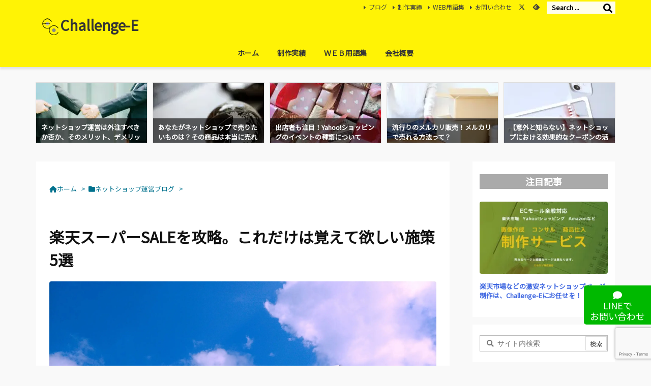

--- FILE ---
content_type: text/html; charset=UTF-8
request_url: https://challenge-e.com/post-3443/
body_size: 54065
content:
<!DOCTYPE html>
<html class="no-js" lang="ja" itemscope itemtype="https://schema.org/WebPage">
<head prefix="og: http://ogp.me/ns# article: http://ogp.me/ns/article# fb: http://ogp.me/ns/fb#">
<meta charset="UTF-8" />
<meta http-equiv="X-UA-Compatible" content="IE=edge" />
<meta http-equiv="Content-Security-Policy" content="upgrade-insecure-requests" />
<meta name="viewport" content="width=device-width, initial-scale=1, user-scalable=yes" />
<title>楽天スーパーSALEを攻略。これだけは覚えて欲しい施策5選 | Challenge-E</title><meta name='robots' content='max-image-preview:large' /><script id="cookieyes" src="https://cdn-cookieyes.com/client_data/785ac1dfad7025fe8c78de37/script.js"></script><link rel='dns-prefetch' href='//ajax.googleapis.com' /><link rel='dns-prefetch' href='//www.googletagmanager.com' /><link rel='dns-prefetch' href='//pagead2.googlesyndication.com' /><link rel='dns-prefetch' href='//use.fontawesome.com' /><link rel='preconnect' href='//fonts.gstatic.com' crossorigin /><link rel="preload" as="style" type="text/css" href="https://challenge-e.com/wp-content/themes/luxeritas/style.async.min.css?v=1761911299" /><link rel="preload" as="font" type="font/woff2" href="https://challenge-e.com/wp-content/themes/luxeritas/fonts/icomoon/fonts/icomoon.woff2" crossorigin /><link rel="preload" as="style" type="text/css" href="https://challenge-e.com/wp-content/themes/luxeritas/styles/thk-swiper.min.css?v=1712665088" /><link rel="preload" as="image" href="https://challenge-e.com/wp-content/uploads/2021/08/5030319_l-scaled.jpg" /><!-- Global site tag (gtag.js) - Google Analytics --><script async src="https://www.googletagmanager.com/gtag/js?id=UA-174056427-1"></script><script>  window.dataLayer = window.dataLayer || [];
  function gtag(){dataLayer.push(arguments);}
  gtag('js', new Date());
  gtag('config', 'UA-174056427-1');
</script><link rel="canonical" href="https://challenge-e.com/post-3443/" /><link rel='shortlink' href='https://challenge-e.com/?p=3443' /><link rel="pingback" href="https://challenge-e.com/xmlrpc.php" /><link rel="author" href="https://challenge-e.com/profile/" /><link rel="manifest" href="https://challenge-e.com/luxe-manifest.json" /><link rel="alternate" type="application/rss+xml" title="Challenge-E RSS Feed" href="https://challenge-e.com/feed/" /><link rel="alternate" type="application/atom+xml" title="Challenge-E Atom Feed" href="https://challenge-e.com/feed/atom/" /><meta name="description" content="こんにちは。エモロジブログです。 本日は、楽天スーパーSALEの戦略についてお話したいと思います。 皆様は楽天スーパーセールに参加したことはございますでしょうか。楽天スーパーSALEは、年に4回3の..." /><meta name="keywords" content="楽天, スーパーセール, スーパーSALE, 戦略, 施策, コンサルティング, 制作" /><meta name="theme-color" content="#fff305"><meta name="format-detection" content="telephone=no"><meta name="referrer" content="no-referrer-when-downgrade" /><meta property="og:type" content="article" /><meta property="og:url" content="https://challenge-e.com/post-3443/" /><meta property="og:title" content="楽天スーパーSALEを攻略。これだけは覚えて欲しい施策5選 | Challenge-E" /><meta property="og:description" content="こんにちは。エモロジブログです。 本日は、楽天スーパーSALEの戦略についてお話したいと思います。 皆様は楽天スーパーセールに参加したことはございますでしょうか。楽天スーパーSA..." /><meta property="og:image" content="https://challenge-e.com/wp-content/uploads/2021/08/5030319_l-scaled.jpg" /><meta property="og:image:width" content="2560" /><meta property="og:image:height" content="1920" /><meta property="og:image:alt" content="ネットショップ 商品ページ 制作 無料 画像制作 代行 外注 コンサルティング" /><meta property="og:site_name" content="Challenge-E" /><meta property="og:locale" content="ja_JP" /><meta property="article:section" content="EC" /><meta property="article:published_time" content="2021-08-15T19:38:27Z" /><meta property="article:modified_time" content="2021-08-15T19:38:30Z" /><meta name="twitter:card" content="summary_large_image" /><meta name="twitter:domain" content="challenge-e.com" /><meta name="twitter:creator" content="@ChallengeEcom" /><meta name="twitter:site" content="@ChallengeEcom" /><style id='wp-block-library-theme-inline-css'>
@charset "UTF-8";.wp-block-archives{box-sizing:border-box}.wp-block-archives-dropdown label{display:block}.wp-block-avatar{line-height:0}.wp-block-avatar,.wp-block-avatar img{box-sizing:border-box}.wp-block-avatar.aligncenter{text-align:center}.wp-block-audio{box-sizing:border-box}.wp-block-audio figcaption{margin-bottom:1em;margin-top:.5em}.wp-block-audio audio{min-width:300px;width:100%}.wp-block-button__link{box-sizing:border-box;cursor:pointer;display:inline-block;text-align:center;word-break:break-word}.wp-block-button__link.aligncenter{text-align:center}.wp-block-button__link.alignright{text-align:right}:where(.wp-block-button__link){border-radius:9999px;box-shadow:none;padding:calc(.667em + 2px) calc(1.333em + 2px);text-decoration:none}.wp-block-button[style*=text-decoration] .wp-block-button__link{text-decoration:inherit}.wp-block-buttons>.wp-block-button.has-custom-width{max-width:none}.wp-block-buttons>.wp-block-button.has-custom-width .wp-block-button__link{width:100%}.wp-block-buttons>.wp-block-button.has-custom-font-size .wp-block-button__link{font-size:inherit}.wp-block-buttons>.wp-block-button.wp-block-button__width-25{width:calc(25% - var(--wp--style--block-gap,.5em)*.75)}.wp-block-buttons>.wp-block-button.wp-block-button__width-50{width:calc(50% - var(--wp--style--block-gap,.5em)*.5)}.wp-block-buttons>.wp-block-button.wp-block-button__width-75{width:calc(75% - var(--wp--style--block-gap,.5em)*.25)}.wp-block-buttons>.wp-block-button.wp-block-button__width-100{flex-basis:100%;width:100%}.wp-block-buttons.is-vertical>.wp-block-button.wp-block-button__width-25{width:25%}.wp-block-buttons.is-vertical>.wp-block-button.wp-block-button__width-50{width:50%}.wp-block-buttons.is-vertical>.wp-block-button.wp-block-button__width-75{width:75%}.wp-block-button.is-style-squared,.wp-block-button__link.wp-block-button.is-style-squared{border-radius:0}.wp-block-button.no-border-radius,.wp-block-button__link.no-border-radius{border-radius:0!important}.wp-block-button .wp-block-button__link:where(.is-style-outline),.wp-block-button:where(.is-style-outline)>.wp-block-button__link{border:2px solid;padding:.667em 1.333em}.wp-block-button .wp-block-button__link:where(.is-style-outline):not(.has-text-color),.wp-block-button:where(.is-style-outline)>.wp-block-button__link:not(.has-text-color){color:currentColor}.wp-block-button .wp-block-button__link:where(.is-style-outline):not(.has-background),.wp-block-button:where(.is-style-outline)>.wp-block-button__link:not(.has-background){background-color:initial;background-image:none}.wp-block-button .wp-block-button__link:where(.has-border-color){border-width:initial}.wp-block-button .wp-block-button__link:where([style*=border-top-color]){border-top-width:medium}.wp-block-button .wp-block-button__link:where([style*=border-right-color]){border-right-width:medium}.wp-block-button .wp-block-button__link:where([style*=border-bottom-color]){border-bottom-width:medium}.wp-block-button .wp-block-button__link:where([style*=border-left-color]){border-left-width:medium}.wp-block-button .wp-block-button__link:where([style*=border-style]){border-width:initial}.wp-block-button .wp-block-button__link:where([style*=border-top-style]){border-top-width:medium}.wp-block-button .wp-block-button__link:where([style*=border-right-style]){border-right-width:medium}.wp-block-button .wp-block-button__link:where([style*=border-bottom-style]){border-bottom-width:medium}.wp-block-button .wp-block-button__link:where([style*=border-left-style]){border-left-width:medium}.wp-block-buttons.is-vertical{flex-direction:column}.wp-block-buttons.is-vertical>.wp-block-button:last-child{margin-bottom:0}.wp-block-buttons>.wp-block-button{display:inline-block;margin:0}.wp-block-buttons.is-content-justification-left{justify-content:flex-start}.wp-block-buttons.is-content-justification-left.is-vertical{align-items:flex-start}.wp-block-buttons.is-content-justification-center{justify-content:center}.wp-block-buttons.is-content-justification-center.is-vertical{align-items:center}.wp-block-buttons.is-content-justification-right{justify-content:flex-end}.wp-block-buttons.is-content-justification-right.is-vertical{align-items:flex-end}.wp-block-buttons.is-content-justification-space-between{justify-content:space-between}.wp-block-buttons.aligncenter{text-align:center}.wp-block-buttons:not(.is-content-justification-space-between,.is-content-justification-right,.is-content-justification-left,.is-content-justification-center) .wp-block-button.aligncenter{margin-left:auto;margin-right:auto;width:100%}.wp-block-buttons[style*=text-decoration] .wp-block-button,.wp-block-buttons[style*=text-decoration] .wp-block-button__link{text-decoration:inherit}.wp-block-buttons.has-custom-font-size .wp-block-button__link{font-size:inherit}.wp-block-button.aligncenter,.wp-block-calendar{text-align:center}.wp-block-calendar td,.wp-block-calendar th{border:1px solid;padding:.25em}.wp-block-calendar th{font-weight:400}.wp-block-calendar caption{background-color:inherit}.wp-block-calendar table{border-collapse:collapse;width:100%}.wp-block-calendar table:where(:not(.has-text-color)){color:#40464d}.wp-block-calendar table:where(:not(.has-text-color)) td,.wp-block-calendar table:where(:not(.has-text-color)) th{border-color:#ddd}.wp-block-calendar table.has-background th{background-color:inherit}.wp-block-calendar table.has-text-color th{color:inherit}:where(.wp-block-calendar table:not(.has-background) th){background:#ddd}.wp-block-categories{box-sizing:border-box}.wp-block-categories.alignleft{margin-right:2em}.wp-block-categories.alignright{margin-left:2em}.wp-block-categories.wp-block-categories-dropdown.aligncenter{text-align:center}.wp-block-code{box-sizing:border-box}.wp-block-code code{display:block;font-family:inherit;overflow-wrap:break-word;white-space:pre-wrap}.wp-block-columns{align-items:normal!important;box-sizing:border-box;display:flex;flex-wrap:wrap!important}@media (min-width:782px){.wp-block-columns{flex-wrap:nowrap!important}}.wp-block-columns.are-vertically-aligned-top{align-items:flex-start}.wp-block-columns.are-vertically-aligned-center{align-items:center}.wp-block-columns.are-vertically-aligned-bottom{align-items:flex-end}@media (max-width:781px){.wp-block-columns:not(.is-not-stacked-on-mobile)>.wp-block-column{flex-basis:100%!important}}@media (min-width:782px){.wp-block-columns:not(.is-not-stacked-on-mobile)>.wp-block-column{flex-basis:0;flex-grow:1}.wp-block-columns:not(.is-not-stacked-on-mobile)>.wp-block-column[style*=flex-basis]{flex-grow:0}}.wp-block-columns.is-not-stacked-on-mobile{flex-wrap:nowrap!important}.wp-block-columns.is-not-stacked-on-mobile>.wp-block-column{flex-basis:0;flex-grow:1}.wp-block-columns.is-not-stacked-on-mobile>.wp-block-column[style*=flex-basis]{flex-grow:0}:where(.wp-block-columns){margin-bottom:1.75em}:where(.wp-block-columns.has-background){padding:1.25em 2.375em}.wp-block-column{flex-grow:1;min-width:0;overflow-wrap:break-word;word-break:break-word}.wp-block-column.is-vertically-aligned-top{align-self:flex-start}.wp-block-column.is-vertically-aligned-center{align-self:center}.wp-block-column.is-vertically-aligned-bottom{align-self:flex-end}.wp-block-column.is-vertically-aligned-stretch{align-self:stretch}.wp-block-column.is-vertically-aligned-bottom,.wp-block-column.is-vertically-aligned-center,.wp-block-column.is-vertically-aligned-top{width:100%}.wp-block-post-comments{box-sizing:border-box}.wp-block-post-comments .alignleft{float:left}.wp-block-post-comments .alignright{float:right}.wp-block-post-comments .navigation:after{clear:both;content:"";display:table}.wp-block-post-comments .commentlist{clear:both;list-style:none;margin:0;padding:0}.wp-block-post-comments .commentlist .comment{min-height:2.25em;padding-left:3.25em}.wp-block-post-comments .commentlist .comment p{font-size:1em;line-height:1.8;margin:1em 0}.wp-block-post-comments .commentlist .children{list-style:none;margin:0;padding:0}.wp-block-post-comments .comment-author{line-height:1.5}.wp-block-post-comments .comment-author .avatar{border-radius:1.5em;display:block;float:left;height:2.5em;margin-right:.75em;margin-top:.5em;width:2.5em}.wp-block-post-comments .comment-author cite{font-style:normal}.wp-block-post-comments .comment-meta{font-size:.875em;line-height:1.5}.wp-block-post-comments .comment-meta b{font-weight:400}.wp-block-post-comments .comment-meta .comment-awaiting-moderation{display:block;margin-bottom:1em;margin-top:1em}.wp-block-post-comments .comment-body .commentmetadata{font-size:.875em}.wp-block-post-comments .comment-form-author label,.wp-block-post-comments .comment-form-comment label,.wp-block-post-comments .comment-form-email label,.wp-block-post-comments .comment-form-url label{display:block;margin-bottom:.25em}.wp-block-post-comments .comment-form input:not([type=submit]):not([type=checkbox]),.wp-block-post-comments .comment-form textarea{box-sizing:border-box;display:block;width:100%}.wp-block-post-comments .comment-form-cookies-consent{display:flex;gap:.25em}.wp-block-post-comments .comment-form-cookies-consent #wp-comment-cookies-consent{margin-top:.35em}.wp-block-post-comments .comment-reply-title{margin-bottom:0}.wp-block-post-comments .comment-reply-title :where(small){font-size:var(--wp--preset--font-size--medium,smaller);margin-left:.5em}.wp-block-post-comments .reply{font-size:.875em;margin-bottom:1.4em}.wp-block-post-comments input:not([type=submit]),.wp-block-post-comments textarea{border:1px solid #949494;font-family:inherit;font-size:1em}.wp-block-post-comments input:not([type=submit]):not([type=checkbox]),.wp-block-post-comments textarea{padding:calc(.667em + 2px)}:where(.wp-block-post-comments input[type=submit]){border:none}.wp-block-comments-pagination>.wp-block-comments-pagination-next,.wp-block-comments-pagination>.wp-block-comments-pagination-numbers,.wp-block-comments-pagination>.wp-block-comments-pagination-previous{margin-bottom:.5em;margin-right:.5em}.wp-block-comments-pagination>.wp-block-comments-pagination-next:last-child,.wp-block-comments-pagination>.wp-block-comments-pagination-numbers:last-child,.wp-block-comments-pagination>.wp-block-comments-pagination-previous:last-child{margin-right:0}.wp-block-comments-pagination .wp-block-comments-pagination-previous-arrow{display:inline-block;margin-right:1ch}.wp-block-comments-pagination .wp-block-comments-pagination-previous-arrow:not(.is-arrow-chevron){transform:scaleX(1)}.wp-block-comments-pagination .wp-block-comments-pagination-next-arrow{display:inline-block;margin-left:1ch}.wp-block-comments-pagination .wp-block-comments-pagination-next-arrow:not(.is-arrow-chevron){transform:scaleX(1)}.wp-block-comments-pagination.aligncenter{justify-content:center}.wp-block-comment-template{box-sizing:border-box;list-style:none;margin-bottom:0;max-width:100%;padding:0}.wp-block-comment-template li{clear:both}.wp-block-comment-template ol{list-style:none;margin-bottom:0;max-width:100%;padding-left:2rem}.wp-block-comment-template.alignleft{float:left}.wp-block-comment-template.aligncenter{margin-left:auto;margin-right:auto;width:-moz-fit-content;width:fit-content}.wp-block-comment-template.alignright{float:right}.wp-block-cover,.wp-block-cover-image{align-items:center;background-position:50%;box-sizing:border-box;display:flex;justify-content:center;min-height:430px;overflow:hidden;overflow:clip;padding:1em;position:relative}.wp-block-cover .has-background-dim:not([class*=-background-color]),.wp-block-cover-image .has-background-dim:not([class*=-background-color]),.wp-block-cover-image.has-background-dim:not([class*=-background-color]),.wp-block-cover.has-background-dim:not([class*=-background-color]){background-color:#000}.wp-block-cover .has-background-dim.has-background-gradient,.wp-block-cover-image .has-background-dim.has-background-gradient{background-color:initial}.wp-block-cover-image.has-background-dim:before,.wp-block-cover.has-background-dim:before{background-color:inherit;content:""}.wp-block-cover .wp-block-cover__background,.wp-block-cover .wp-block-cover__gradient-background,.wp-block-cover-image .wp-block-cover__background,.wp-block-cover-image .wp-block-cover__gradient-background,.wp-block-cover-image.has-background-dim:not(.has-background-gradient):before,.wp-block-cover.has-background-dim:not(.has-background-gradient):before{bottom:0;left:0;opacity:.5;position:absolute;right:0;top:0;z-index:1}.wp-block-cover-image.has-background-dim.has-background-dim-10 .wp-block-cover__background,.wp-block-cover-image.has-background-dim.has-background-dim-10 .wp-block-cover__gradient-background,.wp-block-cover-image.has-background-dim.has-background-dim-10:not(.has-background-gradient):before,.wp-block-cover.has-background-dim.has-background-dim-10 .wp-block-cover__background,.wp-block-cover.has-background-dim.has-background-dim-10 .wp-block-cover__gradient-background,.wp-block-cover.has-background-dim.has-background-dim-10:not(.has-background-gradient):before{opacity:.1}.wp-block-cover-image.has-background-dim.has-background-dim-20 .wp-block-cover__background,.wp-block-cover-image.has-background-dim.has-background-dim-20 .wp-block-cover__gradient-background,.wp-block-cover-image.has-background-dim.has-background-dim-20:not(.has-background-gradient):before,.wp-block-cover.has-background-dim.has-background-dim-20 .wp-block-cover__background,.wp-block-cover.has-background-dim.has-background-dim-20 .wp-block-cover__gradient-background,.wp-block-cover.has-background-dim.has-background-dim-20:not(.has-background-gradient):before{opacity:.2}.wp-block-cover-image.has-background-dim.has-background-dim-30 .wp-block-cover__background,.wp-block-cover-image.has-background-dim.has-background-dim-30 .wp-block-cover__gradient-background,.wp-block-cover-image.has-background-dim.has-background-dim-30:not(.has-background-gradient):before,.wp-block-cover.has-background-dim.has-background-dim-30 .wp-block-cover__background,.wp-block-cover.has-background-dim.has-background-dim-30 .wp-block-cover__gradient-background,.wp-block-cover.has-background-dim.has-background-dim-30:not(.has-background-gradient):before{opacity:.3}.wp-block-cover-image.has-background-dim.has-background-dim-40 .wp-block-cover__background,.wp-block-cover-image.has-background-dim.has-background-dim-40 .wp-block-cover__gradient-background,.wp-block-cover-image.has-background-dim.has-background-dim-40:not(.has-background-gradient):before,.wp-block-cover.has-background-dim.has-background-dim-40 .wp-block-cover__background,.wp-block-cover.has-background-dim.has-background-dim-40 .wp-block-cover__gradient-background,.wp-block-cover.has-background-dim.has-background-dim-40:not(.has-background-gradient):before{opacity:.4}.wp-block-cover-image.has-background-dim.has-background-dim-50 .wp-block-cover__background,.wp-block-cover-image.has-background-dim.has-background-dim-50 .wp-block-cover__gradient-background,.wp-block-cover-image.has-background-dim.has-background-dim-50:not(.has-background-gradient):before,.wp-block-cover.has-background-dim.has-background-dim-50 .wp-block-cover__background,.wp-block-cover.has-background-dim.has-background-dim-50 .wp-block-cover__gradient-background,.wp-block-cover.has-background-dim.has-background-dim-50:not(.has-background-gradient):before{opacity:.5}.wp-block-cover-image.has-background-dim.has-background-dim-60 .wp-block-cover__background,.wp-block-cover-image.has-background-dim.has-background-dim-60 .wp-block-cover__gradient-background,.wp-block-cover-image.has-background-dim.has-background-dim-60:not(.has-background-gradient):before,.wp-block-cover.has-background-dim.has-background-dim-60 .wp-block-cover__background,.wp-block-cover.has-background-dim.has-background-dim-60 .wp-block-cover__gradient-background,.wp-block-cover.has-background-dim.has-background-dim-60:not(.has-background-gradient):before{opacity:.6}.wp-block-cover-image.has-background-dim.has-background-dim-70 .wp-block-cover__background,.wp-block-cover-image.has-background-dim.has-background-dim-70 .wp-block-cover__gradient-background,.wp-block-cover-image.has-background-dim.has-background-dim-70:not(.has-background-gradient):before,.wp-block-cover.has-background-dim.has-background-dim-70 .wp-block-cover__background,.wp-block-cover.has-background-dim.has-background-dim-70 .wp-block-cover__gradient-background,.wp-block-cover.has-background-dim.has-background-dim-70:not(.has-background-gradient):before{opacity:.7}.wp-block-cover-image.has-background-dim.has-background-dim-80 .wp-block-cover__background,.wp-block-cover-image.has-background-dim.has-background-dim-80 .wp-block-cover__gradient-background,.wp-block-cover-image.has-background-dim.has-background-dim-80:not(.has-background-gradient):before,.wp-block-cover.has-background-dim.has-background-dim-80 .wp-block-cover__background,.wp-block-cover.has-background-dim.has-background-dim-80 .wp-block-cover__gradient-background,.wp-block-cover.has-background-dim.has-background-dim-80:not(.has-background-gradient):before{opacity:.8}.wp-block-cover-image.has-background-dim.has-background-dim-90 .wp-block-cover__background,.wp-block-cover-image.has-background-dim.has-background-dim-90 .wp-block-cover__gradient-background,.wp-block-cover-image.has-background-dim.has-background-dim-90:not(.has-background-gradient):before,.wp-block-cover.has-background-dim.has-background-dim-90 .wp-block-cover__background,.wp-block-cover.has-background-dim.has-background-dim-90 .wp-block-cover__gradient-background,.wp-block-cover.has-background-dim.has-background-dim-90:not(.has-background-gradient):before{opacity:.9}.wp-block-cover-image.has-background-dim.has-background-dim-100 .wp-block-cover__background,.wp-block-cover-image.has-background-dim.has-background-dim-100 .wp-block-cover__gradient-background,.wp-block-cover-image.has-background-dim.has-background-dim-100:not(.has-background-gradient):before,.wp-block-cover.has-background-dim.has-background-dim-100 .wp-block-cover__background,.wp-block-cover.has-background-dim.has-background-dim-100 .wp-block-cover__gradient-background,.wp-block-cover.has-background-dim.has-background-dim-100:not(.has-background-gradient):before{opacity:1}.wp-block-cover .wp-block-cover__background.has-background-dim.has-background-dim-0,.wp-block-cover .wp-block-cover__gradient-background.has-background-dim.has-background-dim-0,.wp-block-cover-image .wp-block-cover__background.has-background-dim.has-background-dim-0,.wp-block-cover-image .wp-block-cover__gradient-background.has-background-dim.has-background-dim-0{opacity:0}.wp-block-cover .wp-block-cover__background.has-background-dim.has-background-dim-10,.wp-block-cover .wp-block-cover__gradient-background.has-background-dim.has-background-dim-10,.wp-block-cover-image .wp-block-cover__background.has-background-dim.has-background-dim-10,.wp-block-cover-image .wp-block-cover__gradient-background.has-background-dim.has-background-dim-10{opacity:.1}.wp-block-cover .wp-block-cover__background.has-background-dim.has-background-dim-20,.wp-block-cover .wp-block-cover__gradient-background.has-background-dim.has-background-dim-20,.wp-block-cover-image .wp-block-cover__background.has-background-dim.has-background-dim-20,.wp-block-cover-image .wp-block-cover__gradient-background.has-background-dim.has-background-dim-20{opacity:.2}.wp-block-cover .wp-block-cover__background.has-background-dim.has-background-dim-30,.wp-block-cover .wp-block-cover__gradient-background.has-background-dim.has-background-dim-30,.wp-block-cover-image .wp-block-cover__background.has-background-dim.has-background-dim-30,.wp-block-cover-image .wp-block-cover__gradient-background.has-background-dim.has-background-dim-30{opacity:.3}.wp-block-cover .wp-block-cover__background.has-background-dim.has-background-dim-40,.wp-block-cover .wp-block-cover__gradient-background.has-background-dim.has-background-dim-40,.wp-block-cover-image .wp-block-cover__background.has-background-dim.has-background-dim-40,.wp-block-cover-image .wp-block-cover__gradient-background.has-background-dim.has-background-dim-40{opacity:.4}.wp-block-cover .wp-block-cover__background.has-background-dim.has-background-dim-50,.wp-block-cover .wp-block-cover__gradient-background.has-background-dim.has-background-dim-50,.wp-block-cover-image .wp-block-cover__background.has-background-dim.has-background-dim-50,.wp-block-cover-image .wp-block-cover__gradient-background.has-background-dim.has-background-dim-50{opacity:.5}.wp-block-cover .wp-block-cover__background.has-background-dim.has-background-dim-60,.wp-block-cover .wp-block-cover__gradient-background.has-background-dim.has-background-dim-60,.wp-block-cover-image .wp-block-cover__background.has-background-dim.has-background-dim-60,.wp-block-cover-image .wp-block-cover__gradient-background.has-background-dim.has-background-dim-60{opacity:.6}.wp-block-cover .wp-block-cover__background.has-background-dim.has-background-dim-70,.wp-block-cover .wp-block-cover__gradient-background.has-background-dim.has-background-dim-70,.wp-block-cover-image .wp-block-cover__background.has-background-dim.has-background-dim-70,.wp-block-cover-image .wp-block-cover__gradient-background.has-background-dim.has-background-dim-70{opacity:.7}.wp-block-cover .wp-block-cover__background.has-background-dim.has-background-dim-80,.wp-block-cover .wp-block-cover__gradient-background.has-background-dim.has-background-dim-80,.wp-block-cover-image .wp-block-cover__background.has-background-dim.has-background-dim-80,.wp-block-cover-image .wp-block-cover__gradient-background.has-background-dim.has-background-dim-80{opacity:.8}.wp-block-cover .wp-block-cover__background.has-background-dim.has-background-dim-90,.wp-block-cover .wp-block-cover__gradient-background.has-background-dim.has-background-dim-90,.wp-block-cover-image .wp-block-cover__background.has-background-dim.has-background-dim-90,.wp-block-cover-image .wp-block-cover__gradient-background.has-background-dim.has-background-dim-90{opacity:.9}.wp-block-cover .wp-block-cover__background.has-background-dim.has-background-dim-100,.wp-block-cover .wp-block-cover__gradient-background.has-background-dim.has-background-dim-100,.wp-block-cover-image .wp-block-cover__background.has-background-dim.has-background-dim-100,.wp-block-cover-image .wp-block-cover__gradient-background.has-background-dim.has-background-dim-100{opacity:1}.wp-block-cover-image.alignleft,.wp-block-cover-image.alignright,.wp-block-cover.alignleft,.wp-block-cover.alignright{max-width:420px;width:100%}.wp-block-cover-image:after,.wp-block-cover:after{content:"";display:block;font-size:0;min-height:inherit}@supports (position:sticky){.wp-block-cover-image:after,.wp-block-cover:after{content:none}}.wp-block-cover-image.aligncenter,.wp-block-cover-image.alignleft,.wp-block-cover-image.alignright,.wp-block-cover.aligncenter,.wp-block-cover.alignleft,.wp-block-cover.alignright{display:flex}.wp-block-cover .wp-block-cover__inner-container,.wp-block-cover-image .wp-block-cover__inner-container{color:inherit;width:100%;z-index:1}.wp-block-cover h1:where(:not(.has-text-color)),.wp-block-cover h2:where(:not(.has-text-color)),.wp-block-cover h3:where(:not(.has-text-color)),.wp-block-cover h4:where(:not(.has-text-color)),.wp-block-cover h5:where(:not(.has-text-color)),.wp-block-cover h6:where(:not(.has-text-color)),.wp-block-cover p:where(:not(.has-text-color)),.wp-block-cover-image h1:where(:not(.has-text-color)),.wp-block-cover-image h2:where(:not(.has-text-color)),.wp-block-cover-image h3:where(:not(.has-text-color)),.wp-block-cover-image h4:where(:not(.has-text-color)),.wp-block-cover-image h5:where(:not(.has-text-color)),.wp-block-cover-image h6:where(:not(.has-text-color)),.wp-block-cover-image p:where(:not(.has-text-color)){color:inherit}.wp-block-cover-image.is-position-top-left,.wp-block-cover.is-position-top-left{align-items:flex-start;justify-content:flex-start}.wp-block-cover-image.is-position-top-center,.wp-block-cover.is-position-top-center{align-items:flex-start;justify-content:center}.wp-block-cover-image.is-position-top-right,.wp-block-cover.is-position-top-right{align-items:flex-start;justify-content:flex-end}.wp-block-cover-image.is-position-center-left,.wp-block-cover.is-position-center-left{align-items:center;justify-content:flex-start}.wp-block-cover-image.is-position-center-center,.wp-block-cover.is-position-center-center{align-items:center;justify-content:center}.wp-block-cover-image.is-position-center-right,.wp-block-cover.is-position-center-right{align-items:center;justify-content:flex-end}.wp-block-cover-image.is-position-bottom-left,.wp-block-cover.is-position-bottom-left{align-items:flex-end;justify-content:flex-start}.wp-block-cover-image.is-position-bottom-center,.wp-block-cover.is-position-bottom-center{align-items:flex-end;justify-content:center}.wp-block-cover-image.is-position-bottom-right,.wp-block-cover.is-position-bottom-right{align-items:flex-end;justify-content:flex-end}.wp-block-cover-image.has-custom-content-position.has-custom-content-position .wp-block-cover__inner-container,.wp-block-cover.has-custom-content-position.has-custom-content-position .wp-block-cover__inner-container{margin:0}.wp-block-cover-image.has-custom-content-position.has-custom-content-position.is-position-bottom-left .wp-block-cover__inner-container,.wp-block-cover-image.has-custom-content-position.has-custom-content-position.is-position-bottom-right .wp-block-cover__inner-container,.wp-block-cover-image.has-custom-content-position.has-custom-content-position.is-position-center-left .wp-block-cover__inner-container,.wp-block-cover-image.has-custom-content-position.has-custom-content-position.is-position-center-right .wp-block-cover__inner-container,.wp-block-cover-image.has-custom-content-position.has-custom-content-position.is-position-top-left .wp-block-cover__inner-container,.wp-block-cover-image.has-custom-content-position.has-custom-content-position.is-position-top-right .wp-block-cover__inner-container,.wp-block-cover.has-custom-content-position.has-custom-content-position.is-position-bottom-left .wp-block-cover__inner-container,.wp-block-cover.has-custom-content-position.has-custom-content-position.is-position-bottom-right .wp-block-cover__inner-container,.wp-block-cover.has-custom-content-position.has-custom-content-position.is-position-center-left .wp-block-cover__inner-container,.wp-block-cover.has-custom-content-position.has-custom-content-position.is-position-center-right .wp-block-cover__inner-container,.wp-block-cover.has-custom-content-position.has-custom-content-position.is-position-top-left .wp-block-cover__inner-container,.wp-block-cover.has-custom-content-position.has-custom-content-position.is-position-top-right .wp-block-cover__inner-container{margin:0;width:auto}.wp-block-cover .wp-block-cover__image-background,.wp-block-cover video.wp-block-cover__video-background,.wp-block-cover-image .wp-block-cover__image-background,.wp-block-cover-image video.wp-block-cover__video-background{border:none;bottom:0;box-shadow:none;height:100%;left:0;margin:0;max-height:none;max-width:none;object-fit:cover;outline:none;padding:0;position:absolute;right:0;top:0;width:100%}.wp-block-cover-image.has-parallax,.wp-block-cover.has-parallax,.wp-block-cover__image-background.has-parallax,video.wp-block-cover__video-background.has-parallax{background-attachment:fixed;background-repeat:no-repeat;background-size:cover}@supports (-webkit-touch-callout:inherit){.wp-block-cover-image.has-parallax,.wp-block-cover.has-parallax,.wp-block-cover__image-background.has-parallax,video.wp-block-cover__video-background.has-parallax{background-attachment:scroll}}@media (prefers-reduced-motion:reduce){.wp-block-cover-image.has-parallax,.wp-block-cover.has-parallax,.wp-block-cover__image-background.has-parallax,video.wp-block-cover__video-background.has-parallax{background-attachment:scroll}}.wp-block-cover-image.is-repeated,.wp-block-cover.is-repeated,.wp-block-cover__image-background.is-repeated,video.wp-block-cover__video-background.is-repeated{background-repeat:repeat;background-size:auto}.wp-block-cover__image-background,.wp-block-cover__video-background{z-index:0}.wp-block-cover-image-text,.wp-block-cover-image-text a,.wp-block-cover-image-text a:active,.wp-block-cover-image-text a:focus,.wp-block-cover-image-text a:hover,.wp-block-cover-text,.wp-block-cover-text a,.wp-block-cover-text a:active,.wp-block-cover-text a:focus,.wp-block-cover-text a:hover,section.wp-block-cover-image h2,section.wp-block-cover-image h2 a,section.wp-block-cover-image h2 a:active,section.wp-block-cover-image h2 a:focus,section.wp-block-cover-image h2 a:hover{color:#fff}.wp-block-cover-image .wp-block-cover.has-left-content{justify-content:flex-start}.wp-block-cover-image .wp-block-cover.has-right-content{justify-content:flex-end}.wp-block-cover-image.has-left-content .wp-block-cover-image-text,.wp-block-cover.has-left-content .wp-block-cover-text,section.wp-block-cover-image.has-left-content>h2{margin-left:0;text-align:left}.wp-block-cover-image.has-right-content .wp-block-cover-image-text,.wp-block-cover.has-right-content .wp-block-cover-text,section.wp-block-cover-image.has-right-content>h2{margin-right:0;text-align:right}.wp-block-cover .wp-block-cover-text,.wp-block-cover-image .wp-block-cover-image-text,section.wp-block-cover-image>h2{font-size:2em;line-height:1.25;margin-bottom:0;max-width:840px;padding:.44em;text-align:center;z-index:1}:where(.wp-block-cover-image:not(.has-text-color)),:where(.wp-block-cover:not(.has-text-color)){color:#fff}:where(.wp-block-cover-image.is-light:not(.has-text-color)),:where(.wp-block-cover.is-light:not(.has-text-color)){color:#000}.wp-block-details{box-sizing:border-box;overflow:hidden}.wp-block-details summary{cursor:pointer}.wp-block-embed.alignleft,.wp-block-embed.alignright,.wp-block[data-align=left]>[data-type="core/embed"],.wp-block[data-align=right]>[data-type="core/embed"]{max-width:360px;width:100%}.wp-block-embed.alignleft .wp-block-embed__wrapper,.wp-block-embed.alignright .wp-block-embed__wrapper,.wp-block[data-align=left]>[data-type="core/embed"] .wp-block-embed__wrapper,.wp-block[data-align=right]>[data-type="core/embed"] .wp-block-embed__wrapper{min-width:280px}.wp-block-cover .wp-block-embed{min-height:240px;min-width:320px}.wp-block-embed{overflow-wrap:break-word}.wp-block-embed figcaption{margin-bottom:1em;margin-top:.5em}.wp-block-embed iframe{max-width:100%}.wp-block-embed__wrapper{position:relative}.wp-embed-responsive .wp-has-aspect-ratio .wp-block-embed__wrapper:before{content:"";display:block;padding-top:50%}.wp-embed-responsive .wp-has-aspect-ratio iframe{bottom:0;height:100%;left:0;position:absolute;right:0;top:0;width:100%}.wp-embed-responsive .wp-embed-aspect-21-9 .wp-block-embed__wrapper:before{padding-top:42.85%}.wp-embed-responsive .wp-embed-aspect-18-9 .wp-block-embed__wrapper:before{padding-top:50%}.wp-embed-responsive .wp-embed-aspect-16-9 .wp-block-embed__wrapper:before{padding-top:56.25%}.wp-embed-responsive .wp-embed-aspect-4-3 .wp-block-embed__wrapper:before{padding-top:75%}.wp-embed-responsive .wp-embed-aspect-1-1 .wp-block-embed__wrapper:before{padding-top:100%}.wp-embed-responsive .wp-embed-aspect-9-16 .wp-block-embed__wrapper:before{padding-top:177.77%}.wp-embed-responsive .wp-embed-aspect-1-2 .wp-block-embed__wrapper:before{padding-top:200%}.wp-block-file{box-sizing:border-box}.wp-block-file:not(.wp-element-button){font-size:.8em}.wp-block-file.aligncenter{text-align:center}.wp-block-file.alignright{text-align:right}.wp-block-file *+.wp-block-file__button{margin-left:.75em}:where(.wp-block-file){margin-bottom:1.5em}.wp-block-file__embed{margin-bottom:1em}:where(.wp-block-file__button){border-radius:2em;display:inline-block;padding:.5em 1em}:where(.wp-block-file__button):is(a):active,:where(.wp-block-file__button):is(a):focus,:where(.wp-block-file__button):is(a):hover,:where(.wp-block-file__button):is(a):visited{box-shadow:none;color:#fff;opacity:.85;text-decoration:none}.wp-block-form-input__label{display:flex;flex-direction:column;gap:.25em;margin-bottom:.5em;width:100%}.wp-block-form-input__label.is-label-inline{align-items:center;flex-direction:row;gap:.5em}.wp-block-form-input__label.is-label-inline .wp-block-form-input__label-content{margin-bottom:.5em}.wp-block-form-input__label:has(input[type=checkbox]){flex-direction:row-reverse;width:-moz-fit-content;width:fit-content}.wp-block-form-input__label-content{width:-moz-fit-content;width:fit-content}.wp-block-form-input__input{font-size:1em;margin-bottom:.5em;padding:0 .5em}.wp-block-form-input__input[type=date],.wp-block-form-input__input[type=datetime-local],.wp-block-form-input__input[type=datetime],.wp-block-form-input__input[type=email],.wp-block-form-input__input[type=month],.wp-block-form-input__input[type=number],.wp-block-form-input__input[type=password],.wp-block-form-input__input[type=search],.wp-block-form-input__input[type=tel],.wp-block-form-input__input[type=text],.wp-block-form-input__input[type=time],.wp-block-form-input__input[type=url],.wp-block-form-input__input[type=week]{border:1px solid;line-height:2;min-height:2em}textarea.wp-block-form-input__input{min-height:10em}.blocks-gallery-grid:not(.has-nested-images),.wp-block-gallery:not(.has-nested-images){display:flex;flex-wrap:wrap;list-style-type:none;margin:0;padding:0}.blocks-gallery-grid:not(.has-nested-images) .blocks-gallery-image,.blocks-gallery-grid:not(.has-nested-images) .blocks-gallery-item,.wp-block-gallery:not(.has-nested-images) .blocks-gallery-image,.wp-block-gallery:not(.has-nested-images) .blocks-gallery-item{display:flex;flex-direction:column;flex-grow:1;justify-content:center;margin:0 1em 1em 0;position:relative;width:calc(50% - 1em)}.blocks-gallery-grid:not(.has-nested-images) .blocks-gallery-image:nth-of-type(2n),.blocks-gallery-grid:not(.has-nested-images) .blocks-gallery-item:nth-of-type(2n),.wp-block-gallery:not(.has-nested-images) .blocks-gallery-image:nth-of-type(2n),.wp-block-gallery:not(.has-nested-images) .blocks-gallery-item:nth-of-type(2n){margin-right:0}.blocks-gallery-grid:not(.has-nested-images) .blocks-gallery-image figure,.blocks-gallery-grid:not(.has-nested-images) .blocks-gallery-item figure,.wp-block-gallery:not(.has-nested-images) .blocks-gallery-image figure,.wp-block-gallery:not(.has-nested-images) .blocks-gallery-item figure{align-items:flex-end;display:flex;height:100%;justify-content:flex-start;margin:0}.blocks-gallery-grid:not(.has-nested-images) .blocks-gallery-image img,.blocks-gallery-grid:not(.has-nested-images) .blocks-gallery-item img,.wp-block-gallery:not(.has-nested-images) .blocks-gallery-image img,.wp-block-gallery:not(.has-nested-images) .blocks-gallery-item img{display:block;height:auto;max-width:100%;width:auto}.blocks-gallery-grid:not(.has-nested-images) .blocks-gallery-image figcaption,.blocks-gallery-grid:not(.has-nested-images) .blocks-gallery-item figcaption,.wp-block-gallery:not(.has-nested-images) .blocks-gallery-image figcaption,.wp-block-gallery:not(.has-nested-images) .blocks-gallery-item figcaption{background:linear-gradient(0deg,#000000b3,#0000004d 70%,#0000);bottom:0;box-sizing:border-box;color:#fff;font-size:.8em;margin:0;max-height:100%;overflow:auto;padding:3em .77em .7em;position:absolute;text-align:center;width:100%;z-index:2}.blocks-gallery-grid:not(.has-nested-images) .blocks-gallery-image figcaption img,.blocks-gallery-grid:not(.has-nested-images) .blocks-gallery-item figcaption img,.wp-block-gallery:not(.has-nested-images) .blocks-gallery-image figcaption img,.wp-block-gallery:not(.has-nested-images) .blocks-gallery-item figcaption img{display:inline}.blocks-gallery-grid:not(.has-nested-images) figcaption,.wp-block-gallery:not(.has-nested-images) figcaption{flex-grow:1}.blocks-gallery-grid:not(.has-nested-images).is-cropped .blocks-gallery-image a,.blocks-gallery-grid:not(.has-nested-images).is-cropped .blocks-gallery-image img,.blocks-gallery-grid:not(.has-nested-images).is-cropped .blocks-gallery-item a,.blocks-gallery-grid:not(.has-nested-images).is-cropped .blocks-gallery-item img,.wp-block-gallery:not(.has-nested-images).is-cropped .blocks-gallery-image a,.wp-block-gallery:not(.has-nested-images).is-cropped .blocks-gallery-image img,.wp-block-gallery:not(.has-nested-images).is-cropped .blocks-gallery-item a,.wp-block-gallery:not(.has-nested-images).is-cropped .blocks-gallery-item img{flex:1;height:100%;object-fit:cover;width:100%}.blocks-gallery-grid:not(.has-nested-images).columns-1 .blocks-gallery-image,.blocks-gallery-grid:not(.has-nested-images).columns-1 .blocks-gallery-item,.wp-block-gallery:not(.has-nested-images).columns-1 .blocks-gallery-image,.wp-block-gallery:not(.has-nested-images).columns-1 .blocks-gallery-item{margin-right:0;width:100%}@media (min-width:600px){.blocks-gallery-grid:not(.has-nested-images).columns-3 .blocks-gallery-image,.blocks-gallery-grid:not(.has-nested-images).columns-3 .blocks-gallery-item,.wp-block-gallery:not(.has-nested-images).columns-3 .blocks-gallery-image,.wp-block-gallery:not(.has-nested-images).columns-3 .blocks-gallery-item{margin-right:1em;width:calc(33.33333% - .66667em)}.blocks-gallery-grid:not(.has-nested-images).columns-4 .blocks-gallery-image,.blocks-gallery-grid:not(.has-nested-images).columns-4 .blocks-gallery-item,.wp-block-gallery:not(.has-nested-images).columns-4 .blocks-gallery-image,.wp-block-gallery:not(.has-nested-images).columns-4 .blocks-gallery-item{margin-right:1em;width:calc(25% - .75em)}.blocks-gallery-grid:not(.has-nested-images).columns-5 .blocks-gallery-image,.blocks-gallery-grid:not(.has-nested-images).columns-5 .blocks-gallery-item,.wp-block-gallery:not(.has-nested-images).columns-5 .blocks-gallery-image,.wp-block-gallery:not(.has-nested-images).columns-5 .blocks-gallery-item{margin-right:1em;width:calc(20% - .8em)}.blocks-gallery-grid:not(.has-nested-images).columns-6 .blocks-gallery-image,.blocks-gallery-grid:not(.has-nested-images).columns-6 .blocks-gallery-item,.wp-block-gallery:not(.has-nested-images).columns-6 .blocks-gallery-image,.wp-block-gallery:not(.has-nested-images).columns-6 .blocks-gallery-item{margin-right:1em;width:calc(16.66667% - .83333em)}.blocks-gallery-grid:not(.has-nested-images).columns-7 .blocks-gallery-image,.blocks-gallery-grid:not(.has-nested-images).columns-7 .blocks-gallery-item,.wp-block-gallery:not(.has-nested-images).columns-7 .blocks-gallery-image,.wp-block-gallery:not(.has-nested-images).columns-7 .blocks-gallery-item{margin-right:1em;width:calc(14.28571% - .85714em)}.blocks-gallery-grid:not(.has-nested-images).columns-8 .blocks-gallery-image,.blocks-gallery-grid:not(.has-nested-images).columns-8 .blocks-gallery-item,.wp-block-gallery:not(.has-nested-images).columns-8 .blocks-gallery-image,.wp-block-gallery:not(.has-nested-images).columns-8 .blocks-gallery-item{margin-right:1em;width:calc(12.5% - .875em)}.blocks-gallery-grid:not(.has-nested-images).columns-1 .blocks-gallery-image:nth-of-type(1n),.blocks-gallery-grid:not(.has-nested-images).columns-1 .blocks-gallery-item:nth-of-type(1n),.blocks-gallery-grid:not(.has-nested-images).columns-2 .blocks-gallery-image:nth-of-type(2n),.blocks-gallery-grid:not(.has-nested-images).columns-2 .blocks-gallery-item:nth-of-type(2n),.blocks-gallery-grid:not(.has-nested-images).columns-3 .blocks-gallery-image:nth-of-type(3n),.blocks-gallery-grid:not(.has-nested-images).columns-3 .blocks-gallery-item:nth-of-type(3n),.blocks-gallery-grid:not(.has-nested-images).columns-4 .blocks-gallery-image:nth-of-type(4n),.blocks-gallery-grid:not(.has-nested-images).columns-4 .blocks-gallery-item:nth-of-type(4n),.blocks-gallery-grid:not(.has-nested-images).columns-5 .blocks-gallery-image:nth-of-type(5n),.blocks-gallery-grid:not(.has-nested-images).columns-5 .blocks-gallery-item:nth-of-type(5n),.blocks-gallery-grid:not(.has-nested-images).columns-6 .blocks-gallery-image:nth-of-type(6n),.blocks-gallery-grid:not(.has-nested-images).columns-6 .blocks-gallery-item:nth-of-type(6n),.blocks-gallery-grid:not(.has-nested-images).columns-7 .blocks-gallery-image:nth-of-type(7n),.blocks-gallery-grid:not(.has-nested-images).columns-7 .blocks-gallery-item:nth-of-type(7n),.blocks-gallery-grid:not(.has-nested-images).columns-8 .blocks-gallery-image:nth-of-type(8n),.blocks-gallery-grid:not(.has-nested-images).columns-8 .blocks-gallery-item:nth-of-type(8n),.wp-block-gallery:not(.has-nested-images).columns-1 .blocks-gallery-image:nth-of-type(1n),.wp-block-gallery:not(.has-nested-images).columns-1 .blocks-gallery-item:nth-of-type(1n),.wp-block-gallery:not(.has-nested-images).columns-2 .blocks-gallery-image:nth-of-type(2n),.wp-block-gallery:not(.has-nested-images).columns-2 .blocks-gallery-item:nth-of-type(2n),.wp-block-gallery:not(.has-nested-images).columns-3 .blocks-gallery-image:nth-of-type(3n),.wp-block-gallery:not(.has-nested-images).columns-3 .blocks-gallery-item:nth-of-type(3n),.wp-block-gallery:not(.has-nested-images).columns-4 .blocks-gallery-image:nth-of-type(4n),.wp-block-gallery:not(.has-nested-images).columns-4 .blocks-gallery-item:nth-of-type(4n),.wp-block-gallery:not(.has-nested-images).columns-5 .blocks-gallery-image:nth-of-type(5n),.wp-block-gallery:not(.has-nested-images).columns-5 .blocks-gallery-item:nth-of-type(5n),.wp-block-gallery:not(.has-nested-images).columns-6 .blocks-gallery-image:nth-of-type(6n),.wp-block-gallery:not(.has-nested-images).columns-6 .blocks-gallery-item:nth-of-type(6n),.wp-block-gallery:not(.has-nested-images).columns-7 .blocks-gallery-image:nth-of-type(7n),.wp-block-gallery:not(.has-nested-images).columns-7 .blocks-gallery-item:nth-of-type(7n),.wp-block-gallery:not(.has-nested-images).columns-8 .blocks-gallery-image:nth-of-type(8n),.wp-block-gallery:not(.has-nested-images).columns-8 .blocks-gallery-item:nth-of-type(8n){margin-right:0}}.blocks-gallery-grid:not(.has-nested-images) .blocks-gallery-image:last-child,.blocks-gallery-grid:not(.has-nested-images) .blocks-gallery-item:last-child,.wp-block-gallery:not(.has-nested-images) .blocks-gallery-image:last-child,.wp-block-gallery:not(.has-nested-images) .blocks-gallery-item:last-child{margin-right:0}.blocks-gallery-grid:not(.has-nested-images).alignleft,.blocks-gallery-grid:not(.has-nested-images).alignright,.wp-block-gallery:not(.has-nested-images).alignleft,.wp-block-gallery:not(.has-nested-images).alignright{max-width:420px;width:100%}.blocks-gallery-grid:not(.has-nested-images).aligncenter .blocks-gallery-item figure,.wp-block-gallery:not(.has-nested-images).aligncenter .blocks-gallery-item figure{justify-content:center}.wp-block-gallery:not(.is-cropped) .blocks-gallery-item{align-self:flex-start}figure.wp-block-gallery.has-nested-images{align-items:normal}.wp-block-gallery.has-nested-images figure.wp-block-image:not(#individual-image){margin:0;width:calc(50% - var(--wp--style--unstable-gallery-gap,16px)/2)}.wp-block-gallery.has-nested-images figure.wp-block-image{box-sizing:border-box;display:flex;flex-direction:column;flex-grow:1;justify-content:center;max-width:100%;position:relative}.wp-block-gallery.has-nested-images figure.wp-block-image>a,.wp-block-gallery.has-nested-images figure.wp-block-image>div{flex-direction:column;flex-grow:1;margin:0}.wp-block-gallery.has-nested-images figure.wp-block-image img{display:block;height:auto;max-width:100%!important;width:auto}.wp-block-gallery.has-nested-images figure.wp-block-image figcaption{background:linear-gradient(0deg,#000000b3,#0000004d 70%,#0000);bottom:0;box-sizing:border-box;color:#fff;font-size:13px;left:0;margin-bottom:0;max-height:60%;overflow:auto;padding:0 8px 8px;position:absolute;scrollbar-color:#0000 #0000;scrollbar-gutter:stable both-edges;scrollbar-width:thin;text-align:center;width:100%;will-change:transform}.wp-block-gallery.has-nested-images figure.wp-block-image figcaption::-webkit-scrollbar{height:12px;width:12px}.wp-block-gallery.has-nested-images figure.wp-block-image figcaption::-webkit-scrollbar-track{background-color:initial}.wp-block-gallery.has-nested-images figure.wp-block-image figcaption::-webkit-scrollbar-thumb{background-clip:padding-box;background-color:initial;border:3px solid #0000;border-radius:8px}.wp-block-gallery.has-nested-images figure.wp-block-image figcaption:focus-within::-webkit-scrollbar-thumb,.wp-block-gallery.has-nested-images figure.wp-block-image figcaption:focus::-webkit-scrollbar-thumb,.wp-block-gallery.has-nested-images figure.wp-block-image figcaption:hover::-webkit-scrollbar-thumb{background-color:#fffc}.wp-block-gallery.has-nested-images figure.wp-block-image figcaption:focus,.wp-block-gallery.has-nested-images figure.wp-block-image figcaption:focus-within,.wp-block-gallery.has-nested-images figure.wp-block-image figcaption:hover{scrollbar-color:#fffc #0000}@media (hover:none){.wp-block-gallery.has-nested-images figure.wp-block-image figcaption{scrollbar-color:#fffc #0000}}.wp-block-gallery.has-nested-images figure.wp-block-image figcaption img{display:inline}.wp-block-gallery.has-nested-images figure.wp-block-image figcaption a{color:inherit}.wp-block-gallery.has-nested-images figure.wp-block-image.has-custom-border img{box-sizing:border-box}.wp-block-gallery.has-nested-images figure.wp-block-image.has-custom-border>a,.wp-block-gallery.has-nested-images figure.wp-block-image.has-custom-border>div,.wp-block-gallery.has-nested-images figure.wp-block-image.is-style-rounded>a,.wp-block-gallery.has-nested-images figure.wp-block-image.is-style-rounded>div{flex:1 1 auto}.wp-block-gallery.has-nested-images figure.wp-block-image.has-custom-border figcaption,.wp-block-gallery.has-nested-images figure.wp-block-image.is-style-rounded figcaption{background:none;color:inherit;flex:initial;margin:0;padding:10px 10px 9px;position:relative}.wp-block-gallery.has-nested-images figcaption{flex-basis:100%;flex-grow:1;text-align:center}.wp-block-gallery.has-nested-images:not(.is-cropped) figure.wp-block-image:not(#individual-image){margin-bottom:auto;margin-top:0}.wp-block-gallery.has-nested-images.is-cropped figure.wp-block-image:not(#individual-image){align-self:inherit}.wp-block-gallery.has-nested-images.is-cropped figure.wp-block-image:not(#individual-image)>a,.wp-block-gallery.has-nested-images.is-cropped figure.wp-block-image:not(#individual-image)>div:not(.components-drop-zone){display:flex}.wp-block-gallery.has-nested-images.is-cropped figure.wp-block-image:not(#individual-image) a,.wp-block-gallery.has-nested-images.is-cropped figure.wp-block-image:not(#individual-image) img{flex:1 0 0%;height:100%;object-fit:cover;width:100%}.wp-block-gallery.has-nested-images.columns-1 figure.wp-block-image:not(#individual-image){width:100%}@media (min-width:600px){.wp-block-gallery.has-nested-images.columns-3 figure.wp-block-image:not(#individual-image){width:calc(33.33333% - var(--wp--style--unstable-gallery-gap,16px)*.66667)}.wp-block-gallery.has-nested-images.columns-4 figure.wp-block-image:not(#individual-image){width:calc(25% - var(--wp--style--unstable-gallery-gap,16px)*.75)}.wp-block-gallery.has-nested-images.columns-5 figure.wp-block-image:not(#individual-image){width:calc(20% - var(--wp--style--unstable-gallery-gap,16px)*.8)}.wp-block-gallery.has-nested-images.columns-6 figure.wp-block-image:not(#individual-image){width:calc(16.66667% - var(--wp--style--unstable-gallery-gap,16px)*.83333)}.wp-block-gallery.has-nested-images.columns-7 figure.wp-block-image:not(#individual-image){width:calc(14.28571% - var(--wp--style--unstable-gallery-gap,16px)*.85714)}.wp-block-gallery.has-nested-images.columns-8 figure.wp-block-image:not(#individual-image){width:calc(12.5% - var(--wp--style--unstable-gallery-gap,16px)*.875)}.wp-block-gallery.has-nested-images.columns-default figure.wp-block-image:not(#individual-image){width:calc(33.33% - var(--wp--style--unstable-gallery-gap,16px)*.66667)}.wp-block-gallery.has-nested-images.columns-default figure.wp-block-image:not(#individual-image):first-child:nth-last-child(2),.wp-block-gallery.has-nested-images.columns-default figure.wp-block-image:not(#individual-image):first-child:nth-last-child(2)~figure.wp-block-image:not(#individual-image){width:calc(50% - var(--wp--style--unstable-gallery-gap,16px)*.5)}.wp-block-gallery.has-nested-images.columns-default figure.wp-block-image:not(#individual-image):first-child:last-child{width:100%}}.wp-block-gallery.has-nested-images.alignleft,.wp-block-gallery.has-nested-images.alignright{max-width:420px;width:100%}.wp-block-gallery.has-nested-images.aligncenter{justify-content:center}.wp-block-group{box-sizing:border-box}h1.has-background,h2.has-background,h3.has-background,h4.has-background,h5.has-background,h6.has-background{padding:1.25em 2.375em}h1.has-text-align-left[style*=writing-mode]:where([style*=vertical-lr]),h1.has-text-align-right[style*=writing-mode]:where([style*=vertical-rl]),h2.has-text-align-left[style*=writing-mode]:where([style*=vertical-lr]),h2.has-text-align-right[style*=writing-mode]:where([style*=vertical-rl]),h3.has-text-align-left[style*=writing-mode]:where([style*=vertical-lr]),h3.has-text-align-right[style*=writing-mode]:where([style*=vertical-rl]),h4.has-text-align-left[style*=writing-mode]:where([style*=vertical-lr]),h4.has-text-align-right[style*=writing-mode]:where([style*=vertical-rl]),h5.has-text-align-left[style*=writing-mode]:where([style*=vertical-lr]),h5.has-text-align-right[style*=writing-mode]:where([style*=vertical-rl]),h6.has-text-align-left[style*=writing-mode]:where([style*=vertical-lr]),h6.has-text-align-right[style*=writing-mode]:where([style*=vertical-rl]){rotate:180deg}.wp-block-image img{box-sizing:border-box;height:auto;max-width:100%;vertical-align:bottom}.wp-block-image[style*=border-radius] img,.wp-block-image[style*=border-radius]>a{border-radius:inherit}.wp-block-image.has-custom-border img{box-sizing:border-box}.wp-block-image.aligncenter{text-align:center}.wp-block-image.alignfull img,.wp-block-image.alignwide img{height:auto;width:100%}.wp-block-image .aligncenter,.wp-block-image .alignleft,.wp-block-image .alignright,.wp-block-image.aligncenter,.wp-block-image.alignleft,.wp-block-image.alignright{display:table}.wp-block-image .aligncenter>figcaption,.wp-block-image .alignleft>figcaption,.wp-block-image .alignright>figcaption,.wp-block-image.aligncenter>figcaption,.wp-block-image.alignleft>figcaption,.wp-block-image.alignright>figcaption{caption-side:bottom;display:table-caption}.wp-block-image .alignleft{float:left;margin:.5em 1em .5em 0}.wp-block-image .alignright{float:right;margin:.5em 0 .5em 1em}.wp-block-image .aligncenter{margin-left:auto;margin-right:auto}.wp-block-image figcaption{margin-bottom:1em;margin-top:.5em}.wp-block-image .is-style-rounded img,.wp-block-image.is-style-circle-mask img,.wp-block-image.is-style-rounded img{border-radius:9999px}@supports ((-webkit-mask-image:none) or (mask-image:none)) or (-webkit-mask-image:none){.wp-block-image.is-style-circle-mask img{border-radius:0;-webkit-mask-image:url('data:image/svg+xml;utf8,<svg viewBox="0 0 100 100" xmlns="http://www.w3.org/2000/svg"><circle cx="50" cy="50" r="50"/></svg>');mask-image:url('data:image/svg+xml;utf8,<svg viewBox="0 0 100 100" xmlns="http://www.w3.org/2000/svg"><circle cx="50" cy="50" r="50"/></svg>');mask-mode:alpha;-webkit-mask-position:center;mask-position:center;-webkit-mask-repeat:no-repeat;mask-repeat:no-repeat;-webkit-mask-size:contain;mask-size:contain}}.wp-block-image :where(.has-border-color){border-style:solid}.wp-block-image :where([style*=border-top-color]){border-top-style:solid}.wp-block-image :where([style*=border-right-color]){border-right-style:solid}.wp-block-image :where([style*=border-bottom-color]){border-bottom-style:solid}.wp-block-image :where([style*=border-left-color]){border-left-style:solid}.wp-block-image :where([style*=border-width]){border-style:solid}.wp-block-image :where([style*=border-top-width]){border-top-style:solid}.wp-block-image :where([style*=border-right-width]){border-right-style:solid}.wp-block-image :where([style*=border-bottom-width]){border-bottom-style:solid}.wp-block-image :where([style*=border-left-width]){border-left-style:solid}.wp-block-image figure{margin:0}.wp-lightbox-container{display:flex;flex-direction:column;position:relative}.wp-lightbox-container img{cursor:zoom-in}.wp-lightbox-container img:hover+button{opacity:1}.wp-lightbox-container button{align-items:center;-webkit-backdrop-filter:blur(16px) saturate(180%);backdrop-filter:blur(16px) saturate(180%);background-color:#5a5a5a40;border:none;border-radius:4px;cursor:zoom-in;display:flex;height:20px;justify-content:center;opacity:0;padding:0;position:absolute;right:16px;text-align:center;top:16px;transition:opacity .2s ease;width:20px;z-index:100}.wp-lightbox-container button:focus-visible{outline:3px auto #5a5a5a40;outline:3px auto -webkit-focus-ring-color;outline-offset:3px}.wp-lightbox-container button:hover{cursor:pointer;opacity:1}.wp-lightbox-container button:focus{opacity:1}.wp-lightbox-container button:focus,.wp-lightbox-container button:hover,.wp-lightbox-container button:not(:hover):not(:active):not(.has-background){background-color:#5a5a5a40;border:none}.wp-lightbox-overlay{box-sizing:border-box;cursor:zoom-out;height:100vh;left:0;overflow:hidden;position:fixed;top:0;visibility:hidden;width:100%;z-index:100000}.wp-lightbox-overlay .close-button{align-items:center;cursor:pointer;display:flex;justify-content:center;min-height:40px;min-width:40px;padding:0;position:absolute;right:calc(env(safe-area-inset-right) + 16px);top:calc(env(safe-area-inset-top) + 16px);z-index:5000000}.wp-lightbox-overlay .close-button:focus,.wp-lightbox-overlay .close-button:hover,.wp-lightbox-overlay .close-button:not(:hover):not(:active):not(.has-background){background:none;border:none}.wp-lightbox-overlay .lightbox-image-container{height:var(--wp--lightbox-container-height);left:50%;overflow:hidden;position:absolute;top:50%;transform:translate(-50%,-50%);transform-origin:top left;width:var(--wp--lightbox-container-width);z-index:9999999999}.wp-lightbox-overlay .wp-block-image{align-items:center;box-sizing:border-box;display:flex;height:100%;justify-content:center;margin:0;position:relative;transform-origin:0 0;width:100%;z-index:3000000}.wp-lightbox-overlay .wp-block-image img{height:var(--wp--lightbox-image-height);min-height:var(--wp--lightbox-image-height);min-width:var(--wp--lightbox-image-width);width:var(--wp--lightbox-image-width)}.wp-lightbox-overlay .wp-block-image figcaption{display:none}.wp-lightbox-overlay button{background:none;border:none}.wp-lightbox-overlay .scrim{background-color:#fff;height:100%;opacity:.9;position:absolute;width:100%;z-index:2000000}.wp-lightbox-overlay.active{animation:turn-on-visibility .25s both;visibility:visible}.wp-lightbox-overlay.active img{animation:turn-on-visibility .35s both}.wp-lightbox-overlay.show-closing-animation:not(.active){animation:turn-off-visibility .35s both}.wp-lightbox-overlay.show-closing-animation:not(.active) img{animation:turn-off-visibility .25s both}@media (prefers-reduced-motion:no-preference){.wp-lightbox-overlay.zoom.active{animation:none;opacity:1;visibility:visible}.wp-lightbox-overlay.zoom.active .lightbox-image-container{animation:lightbox-zoom-in .4s}.wp-lightbox-overlay.zoom.active .lightbox-image-container img{animation:none}.wp-lightbox-overlay.zoom.active .scrim{animation:turn-on-visibility .4s forwards}.wp-lightbox-overlay.zoom.show-closing-animation:not(.active){animation:none}.wp-lightbox-overlay.zoom.show-closing-animation:not(.active) .lightbox-image-container{animation:lightbox-zoom-out .4s}.wp-lightbox-overlay.zoom.show-closing-animation:not(.active) .lightbox-image-container img{animation:none}.wp-lightbox-overlay.zoom.show-closing-animation:not(.active) .scrim{animation:turn-off-visibility .4s forwards}}@keyframes turn-on-visibility{0%{opacity:0}to{opacity:1}}@keyframes turn-off-visibility{0%{opacity:1;visibility:visible}99%{opacity:0;visibility:visible}to{opacity:0;visibility:hidden}}@keyframes lightbox-zoom-in{0%{transform:translate(calc((-100vw + var(--wp--lightbox-scrollbar-width))/2 + var(--wp--lightbox-initial-left-position)),calc(-50vh + var(--wp--lightbox-initial-top-position))) scale(var(--wp--lightbox-scale))}to{transform:translate(-50%,-50%) scale(1)}}@keyframes lightbox-zoom-out{0%{transform:translate(-50%,-50%) scale(1);visibility:visible}99%{visibility:visible}to{transform:translate(calc((-100vw + var(--wp--lightbox-scrollbar-width))/2 + var(--wp--lightbox-initial-left-position)),calc(-50vh + var(--wp--lightbox-initial-top-position))) scale(var(--wp--lightbox-scale));visibility:hidden}}ol.wp-block-latest-comments{box-sizing:border-box;margin-left:0}:where(.wp-block-latest-comments:not([style*=line-height] .wp-block-latest-comments__comment)){line-height:1.1}:where(.wp-block-latest-comments:not([style*=line-height] .wp-block-latest-comments__comment-excerpt p)){line-height:1.8}.has-dates :where(.wp-block-latest-comments:not([style*=line-height])),.has-excerpts :where(.wp-block-latest-comments:not([style*=line-height])){line-height:1.5}.wp-block-latest-comments .wp-block-latest-comments{padding-left:0}.wp-block-latest-comments__comment{list-style:none;margin-bottom:1em}.has-avatars .wp-block-latest-comments__comment{list-style:none;min-height:2.25em}.has-avatars .wp-block-latest-comments__comment .wp-block-latest-comments__comment-excerpt,.has-avatars .wp-block-latest-comments__comment .wp-block-latest-comments__comment-meta{margin-left:3.25em}.wp-block-latest-comments__comment-excerpt p{font-size:.875em;margin:.36em 0 1.4em}.wp-block-latest-comments__comment-date{display:block;font-size:.75em}.wp-block-latest-comments .avatar,.wp-block-latest-comments__comment-avatar{border-radius:1.5em;display:block;float:left;height:2.5em;margin-right:.75em;width:2.5em}.wp-block-latest-comments[class*=-font-size] a,.wp-block-latest-comments[style*=font-size] a{font-size:inherit}.wp-block-latest-posts{box-sizing:border-box}.wp-block-latest-posts.alignleft{margin-right:2em}.wp-block-latest-posts.alignright{margin-left:2em}.wp-block-latest-posts.wp-block-latest-posts__list{list-style:none;padding-left:0}.wp-block-latest-posts.wp-block-latest-posts__list li{clear:both}.wp-block-latest-posts.is-grid{display:flex;flex-wrap:wrap;padding:0}.wp-block-latest-posts.is-grid li{margin:0 1.25em 1.25em 0;width:100%}@media (min-width:600px){.wp-block-latest-posts.columns-2 li{width:calc(50% - .625em)}.wp-block-latest-posts.columns-2 li:nth-child(2n){margin-right:0}.wp-block-latest-posts.columns-3 li{width:calc(33.33333% - .83333em)}.wp-block-latest-posts.columns-3 li:nth-child(3n){margin-right:0}.wp-block-latest-posts.columns-4 li{width:calc(25% - .9375em)}.wp-block-latest-posts.columns-4 li:nth-child(4n){margin-right:0}.wp-block-latest-posts.columns-5 li{width:calc(20% - 1em)}.wp-block-latest-posts.columns-5 li:nth-child(5n){margin-right:0}.wp-block-latest-posts.columns-6 li{width:calc(16.66667% - 1.04167em)}.wp-block-latest-posts.columns-6 li:nth-child(6n){margin-right:0}}.wp-block-latest-posts__post-author,.wp-block-latest-posts__post-date{display:block;font-size:.8125em}.wp-block-latest-posts__post-excerpt{margin-bottom:1em;margin-top:.5em}.wp-block-latest-posts__featured-image a{display:inline-block}.wp-block-latest-posts__featured-image img{height:auto;max-width:100%;width:auto}.wp-block-latest-posts__featured-image.alignleft{float:left;margin-right:1em}.wp-block-latest-posts__featured-image.alignright{float:right;margin-left:1em}.wp-block-latest-posts__featured-image.aligncenter{margin-bottom:1em;text-align:center}ol,ul{box-sizing:border-box}ol.has-background,ul.has-background{padding:1.25em 2.375em}.wp-block-media-text{box-sizing:border-box;direction:ltr;display:grid;grid-template-columns:50% 1fr;grid-template-rows:auto}.wp-block-media-text.has-media-on-the-right{grid-template-columns:1fr 50%}.wp-block-media-text.is-vertically-aligned-top .wp-block-media-text__content,.wp-block-media-text.is-vertically-aligned-top .wp-block-media-text__media{align-self:start}.wp-block-media-text .wp-block-media-text__content,.wp-block-media-text .wp-block-media-text__media,.wp-block-media-text.is-vertically-aligned-center .wp-block-media-text__content,.wp-block-media-text.is-vertically-aligned-center .wp-block-media-text__media{align-self:center}.wp-block-media-text.is-vertically-aligned-bottom .wp-block-media-text__content,.wp-block-media-text.is-vertically-aligned-bottom .wp-block-media-text__media{align-self:end}.wp-block-media-text .wp-block-media-text__media{grid-column:1;grid-row:1;margin:0}.wp-block-media-text .wp-block-media-text__content{direction:ltr;grid-column:2;grid-row:1;padding:0 8%;word-break:break-word}.wp-block-media-text.has-media-on-the-right .wp-block-media-text__media{grid-column:2;grid-row:1}.wp-block-media-text.has-media-on-the-right .wp-block-media-text__content{grid-column:1;grid-row:1}.wp-block-media-text__media img,.wp-block-media-text__media video{height:auto;max-width:unset;vertical-align:middle;width:100%}.wp-block-media-text.is-image-fill .wp-block-media-text__media{background-size:cover;height:100%;min-height:250px}.wp-block-media-text.is-image-fill .wp-block-media-text__media>a{display:block;height:100%}.wp-block-media-text.is-image-fill .wp-block-media-text__media img{height:1px;margin:-1px;overflow:hidden;padding:0;position:absolute;width:1px;clip:rect(0,0,0,0);border:0}@media (max-width:600px){.wp-block-media-text.is-stacked-on-mobile{grid-template-columns:100%!important}.wp-block-media-text.is-stacked-on-mobile .wp-block-media-text__media{grid-column:1;grid-row:1}.wp-block-media-text.is-stacked-on-mobile .wp-block-media-text__content{grid-column:1;grid-row:2}}.wp-block-navigation{position:relative;--navigation-layout-justification-setting:flex-start;--navigation-layout-direction:row;--navigation-layout-wrap:wrap;--navigation-layout-justify:flex-start;--navigation-layout-align:center}.wp-block-navigation ul{margin-bottom:0;margin-left:0;margin-top:0;padding-left:0}.wp-block-navigation ul,.wp-block-navigation ul li{list-style:none;padding:0}.wp-block-navigation .wp-block-navigation-item{align-items:center;display:flex;position:relative}.wp-block-navigation .wp-block-navigation-item .wp-block-navigation__submenu-container:empty{display:none}.wp-block-navigation .wp-block-navigation-item__content{display:block}.wp-block-navigation .wp-block-navigation-item__content.wp-block-navigation-item__content{color:inherit}.wp-block-navigation.has-text-decoration-underline .wp-block-navigation-item__content,.wp-block-navigation.has-text-decoration-underline .wp-block-navigation-item__content:active,.wp-block-navigation.has-text-decoration-underline .wp-block-navigation-item__content:focus{text-decoration:underline}.wp-block-navigation.has-text-decoration-line-through .wp-block-navigation-item__content,.wp-block-navigation.has-text-decoration-line-through .wp-block-navigation-item__content:active,.wp-block-navigation.has-text-decoration-line-through .wp-block-navigation-item__content:focus{text-decoration:line-through}.wp-block-navigation:where(:not([class*=has-text-decoration])) a{text-decoration:none}.wp-block-navigation:where(:not([class*=has-text-decoration])) a:active,.wp-block-navigation:where(:not([class*=has-text-decoration])) a:focus{text-decoration:none}.wp-block-navigation .wp-block-navigation__submenu-icon{align-self:center;background-color:inherit;border:none;color:currentColor;display:inline-block;font-size:inherit;height:.6em;line-height:0;margin-left:.25em;padding:0;width:.6em}.wp-block-navigation .wp-block-navigation__submenu-icon svg{display:inline-block;stroke:currentColor;height:inherit;margin-top:.075em;width:inherit}.wp-block-navigation.is-vertical{--navigation-layout-direction:column;--navigation-layout-justify:initial;--navigation-layout-align:flex-start}.wp-block-navigation.no-wrap{--navigation-layout-wrap:nowrap}.wp-block-navigation.items-justified-center{--navigation-layout-justification-setting:center;--navigation-layout-justify:center}.wp-block-navigation.items-justified-center.is-vertical{--navigation-layout-align:center}.wp-block-navigation.items-justified-right{--navigation-layout-justification-setting:flex-end;--navigation-layout-justify:flex-end}.wp-block-navigation.items-justified-right.is-vertical{--navigation-layout-align:flex-end}.wp-block-navigation.items-justified-space-between{--navigation-layout-justification-setting:space-between;--navigation-layout-justify:space-between}.wp-block-navigation .has-child .wp-block-navigation__submenu-container{align-items:normal;background-color:inherit;color:inherit;display:flex;flex-direction:column;height:0;left:-1px;opacity:0;overflow:hidden;position:absolute;top:100%;transition:opacity .1s linear;visibility:hidden;width:0;z-index:2}.wp-block-navigation .has-child .wp-block-navigation__submenu-container>.wp-block-navigation-item>.wp-block-navigation-item__content{display:flex;flex-grow:1}.wp-block-navigation .has-child .wp-block-navigation__submenu-container>.wp-block-navigation-item>.wp-block-navigation-item__content .wp-block-navigation__submenu-icon{margin-left:auto;margin-right:0}.wp-block-navigation .has-child .wp-block-navigation__submenu-container .wp-block-navigation-item__content{margin:0}@media (min-width:782px){.wp-block-navigation .has-child .wp-block-navigation__submenu-container .wp-block-navigation__submenu-container{left:100%;top:-1px}.wp-block-navigation .has-child .wp-block-navigation__submenu-container .wp-block-navigation__submenu-container:before{background:#0000;content:"";display:block;height:100%;position:absolute;right:100%;width:.5em}.wp-block-navigation .has-child .wp-block-navigation__submenu-container .wp-block-navigation__submenu-icon{margin-right:.25em}.wp-block-navigation .has-child .wp-block-navigation__submenu-container .wp-block-navigation__submenu-icon svg{transform:rotate(-90deg)}}.wp-block-navigation .has-child .wp-block-navigation-submenu__toggle[aria-expanded=true]~.wp-block-navigation__submenu-container,.wp-block-navigation .has-child:not(.open-on-click):hover>.wp-block-navigation__submenu-container,.wp-block-navigation .has-child:not(.open-on-click):not(.open-on-hover-click):focus-within>.wp-block-navigation__submenu-container{height:auto;min-width:200px;opacity:1;overflow:visible;visibility:visible;width:auto}.wp-block-navigation.has-background .has-child .wp-block-navigation__submenu-container{left:0;top:100%}@media (min-width:782px){.wp-block-navigation.has-background .has-child .wp-block-navigation__submenu-container .wp-block-navigation__submenu-container{left:100%;top:0}}.wp-block-navigation-submenu{display:flex;position:relative}.wp-block-navigation-submenu .wp-block-navigation__submenu-icon svg{stroke:currentColor}button.wp-block-navigation-item__content{background-color:initial;border:none;color:currentColor;font-family:inherit;font-size:inherit;font-style:inherit;font-weight:inherit;line-height:inherit;text-align:left;text-transform:inherit}.wp-block-navigation-submenu__toggle{cursor:pointer}.wp-block-navigation-item.open-on-click .wp-block-navigation-submenu__toggle{padding-left:0;padding-right:.85em}.wp-block-navigation-item.open-on-click .wp-block-navigation-submenu__toggle+.wp-block-navigation__submenu-icon{margin-left:-.6em;pointer-events:none}.wp-block-navigation-item.open-on-click button.wp-block-navigation-item__content:not(.wp-block-navigation-submenu__toggle){padding:0}.wp-block-navigation .wp-block-page-list,.wp-block-navigation__container,.wp-block-navigation__responsive-close,.wp-block-navigation__responsive-container,.wp-block-navigation__responsive-container-content,.wp-block-navigation__responsive-dialog{gap:inherit}:where(.wp-block-navigation.has-background .wp-block-navigation-item a:not(.wp-element-button)),:where(.wp-block-navigation.has-background .wp-block-navigation-submenu a:not(.wp-element-button)){padding:.5em 1em}:where(.wp-block-navigation .wp-block-navigation__submenu-container .wp-block-navigation-item a:not(.wp-element-button)),:where(.wp-block-navigation .wp-block-navigation__submenu-container .wp-block-navigation-submenu a:not(.wp-element-button)),:where(.wp-block-navigation .wp-block-navigation__submenu-container .wp-block-navigation-submenu button.wp-block-navigation-item__content),:where(.wp-block-navigation .wp-block-navigation__submenu-container .wp-block-pages-list__item button.wp-block-navigation-item__content){padding:.5em 1em}.wp-block-navigation.items-justified-right .wp-block-navigation__container .has-child .wp-block-navigation__submenu-container,.wp-block-navigation.items-justified-right .wp-block-page-list>.has-child .wp-block-navigation__submenu-container,.wp-block-navigation.items-justified-space-between .wp-block-page-list>.has-child:last-child .wp-block-navigation__submenu-container,.wp-block-navigation.items-justified-space-between>.wp-block-navigation__container>.has-child:last-child .wp-block-navigation__submenu-container{left:auto;right:0}.wp-block-navigation.items-justified-right .wp-block-navigation__container .has-child .wp-block-navigation__submenu-container .wp-block-navigation__submenu-container,.wp-block-navigation.items-justified-right .wp-block-page-list>.has-child .wp-block-navigation__submenu-container .wp-block-navigation__submenu-container,.wp-block-navigation.items-justified-space-between .wp-block-page-list>.has-child:last-child .wp-block-navigation__submenu-container .wp-block-navigation__submenu-container,.wp-block-navigation.items-justified-space-between>.wp-block-navigation__container>.has-child:last-child .wp-block-navigation__submenu-container .wp-block-navigation__submenu-container{left:-1px;right:-1px}@media (min-width:782px){.wp-block-navigation.items-justified-right .wp-block-navigation__container .has-child .wp-block-navigation__submenu-container .wp-block-navigation__submenu-container,.wp-block-navigation.items-justified-right .wp-block-page-list>.has-child .wp-block-navigation__submenu-container .wp-block-navigation__submenu-container,.wp-block-navigation.items-justified-space-between .wp-block-page-list>.has-child:last-child .wp-block-navigation__submenu-container .wp-block-navigation__submenu-container,.wp-block-navigation.items-justified-space-between>.wp-block-navigation__container>.has-child:last-child .wp-block-navigation__submenu-container .wp-block-navigation__submenu-container{left:auto;right:100%}}.wp-block-navigation:not(.has-background) .wp-block-navigation__submenu-container{background-color:#fff;border:1px solid #00000026}.wp-block-navigation.has-background .wp-block-navigation__submenu-container{background-color:inherit}.wp-block-navigation:not(.has-text-color) .wp-block-navigation__submenu-container{color:#000}.wp-block-navigation__container{align-items:var(--navigation-layout-align,initial);display:flex;flex-direction:var(--navigation-layout-direction,initial);flex-wrap:var(--navigation-layout-wrap,wrap);justify-content:var(--navigation-layout-justify,initial);list-style:none;margin:0;padding-left:0}.wp-block-navigation__container .is-responsive{display:none}.wp-block-navigation__container:only-child,.wp-block-page-list:only-child{flex-grow:1}@keyframes overlay-menu__fade-in-animation{0%{opacity:0;transform:translateY(.5em)}to{opacity:1;transform:translateY(0)}}.wp-block-navigation__responsive-container{bottom:0;display:none;left:0;position:fixed;right:0;top:0}.wp-block-navigation__responsive-container :where(.wp-block-navigation-item a){color:inherit}.wp-block-navigation__responsive-container .wp-block-navigation__responsive-container-content{align-items:var(--navigation-layout-align,initial);display:flex;flex-direction:var(--navigation-layout-direction,initial);flex-wrap:var(--navigation-layout-wrap,wrap);justify-content:var(--navigation-layout-justify,initial)}.wp-block-navigation__responsive-container:not(.is-menu-open.is-menu-open){background-color:inherit!important;color:inherit!important}.wp-block-navigation__responsive-container.is-menu-open{animation:overlay-menu__fade-in-animation .1s ease-out;animation-fill-mode:forwards;background-color:inherit;display:flex;flex-direction:column;overflow:auto;padding:clamp(1rem,var(--wp--style--root--padding-top),20rem) clamp(1rem,var(--wp--style--root--padding-right),20rem) clamp(1rem,var(--wp--style--root--padding-bottom),20rem) clamp(1rem,var(--wp--style--root--padding-left),20em);z-index:100000}@media (prefers-reduced-motion:reduce){.wp-block-navigation__responsive-container.is-menu-open{animation-delay:0s;animation-duration:1ms}}.wp-block-navigation__responsive-container.is-menu-open .wp-block-navigation__responsive-container-content{align-items:var(--navigation-layout-justification-setting,inherit);display:flex;flex-direction:column;flex-wrap:nowrap;overflow:visible;padding-top:calc(2rem + 24px)}.wp-block-navigation__responsive-container.is-menu-open .wp-block-navigation__responsive-container-content,.wp-block-navigation__responsive-container.is-menu-open .wp-block-navigation__responsive-container-content .wp-block-navigation__container,.wp-block-navigation__responsive-container.is-menu-open .wp-block-navigation__responsive-container-content .wp-block-page-list{justify-content:flex-start}.wp-block-navigation__responsive-container.is-menu-open .wp-block-navigation__responsive-container-content .wp-block-navigation__submenu-icon{display:none}.wp-block-navigation__responsive-container.is-menu-open .wp-block-navigation__responsive-container-content .has-child .wp-block-navigation__submenu-container{border:none;height:auto;min-width:200px;opacity:1;overflow:initial;padding-left:2rem;padding-right:2rem;position:static;visibility:visible;width:auto}.wp-block-navigation__responsive-container.is-menu-open .wp-block-navigation__responsive-container-content .wp-block-navigation__container,.wp-block-navigation__responsive-container.is-menu-open .wp-block-navigation__responsive-container-content .wp-block-navigation__submenu-container{gap:inherit}.wp-block-navigation__responsive-container.is-menu-open .wp-block-navigation__responsive-container-content .wp-block-navigation__submenu-container{padding-top:var(--wp--style--block-gap,2em)}.wp-block-navigation__responsive-container.is-menu-open .wp-block-navigation__responsive-container-content .wp-block-navigation-item__content{padding:0}.wp-block-navigation__responsive-container.is-menu-open .wp-block-navigation__responsive-container-content .wp-block-navigation-item,.wp-block-navigation__responsive-container.is-menu-open .wp-block-navigation__responsive-container-content .wp-block-navigation__container,.wp-block-navigation__responsive-container.is-menu-open .wp-block-navigation__responsive-container-content .wp-block-page-list{align-items:var(--navigation-layout-justification-setting,initial);display:flex;flex-direction:column}.wp-block-navigation__responsive-container.is-menu-open .wp-block-navigation-item,.wp-block-navigation__responsive-container.is-menu-open .wp-block-navigation-item .wp-block-navigation__submenu-container,.wp-block-navigation__responsive-container.is-menu-open .wp-block-navigation__container,.wp-block-navigation__responsive-container.is-menu-open .wp-block-page-list{background:#0000!important;color:inherit!important}.wp-block-navigation__responsive-container.is-menu-open .wp-block-navigation__submenu-container.wp-block-navigation__submenu-container.wp-block-navigation__submenu-container.wp-block-navigation__submenu-container{left:auto;right:auto}@media (min-width:600px){.wp-block-navigation__responsive-container:not(.hidden-by-default):not(.is-menu-open){background-color:inherit;display:block;position:relative;width:100%;z-index:auto}.wp-block-navigation__responsive-container:not(.hidden-by-default):not(.is-menu-open) .wp-block-navigation__responsive-container-close{display:none}.wp-block-navigation__responsive-container.is-menu-open .wp-block-navigation__submenu-container.wp-block-navigation__submenu-container.wp-block-navigation__submenu-container.wp-block-navigation__submenu-container{left:0}}.wp-block-navigation:not(.has-background) .wp-block-navigation__responsive-container.is-menu-open{background-color:#fff}.wp-block-navigation:not(.has-text-color) .wp-block-navigation__responsive-container.is-menu-open{color:#000}.wp-block-navigation__toggle_button_label{font-size:1rem;font-weight:700}.wp-block-navigation__responsive-container-close,.wp-block-navigation__responsive-container-open{background:#0000;border:none;color:currentColor;cursor:pointer;margin:0;padding:0;text-transform:inherit;vertical-align:middle}.wp-block-navigation__responsive-container-close svg,.wp-block-navigation__responsive-container-open svg{fill:currentColor;display:block;height:24px;pointer-events:none;width:24px}.wp-block-navigation__responsive-container-open{display:flex}.wp-block-navigation__responsive-container-open.wp-block-navigation__responsive-container-open.wp-block-navigation__responsive-container-open{font-family:inherit;font-size:inherit;font-weight:inherit}@media (min-width:600px){.wp-block-navigation__responsive-container-open:not(.always-shown){display:none}}.wp-block-navigation__responsive-container-close{position:absolute;right:0;top:0;z-index:2}.wp-block-navigation__responsive-container-close.wp-block-navigation__responsive-container-close.wp-block-navigation__responsive-container-close{font-family:inherit;font-size:inherit;font-weight:inherit}.wp-block-navigation__responsive-close{width:100%}.has-modal-open .wp-block-navigation__responsive-close{margin-left:auto;margin-right:auto;max-width:var(--wp--style--global--wide-size,100%)}.wp-block-navigation__responsive-close:focus{outline:none}.is-menu-open .wp-block-navigation__responsive-close,.is-menu-open .wp-block-navigation__responsive-container-content,.is-menu-open .wp-block-navigation__responsive-dialog{box-sizing:border-box}.wp-block-navigation__responsive-dialog{position:relative}.has-modal-open .admin-bar .is-menu-open .wp-block-navigation__responsive-dialog{margin-top:46px}@media (min-width:782px){.has-modal-open .admin-bar .is-menu-open .wp-block-navigation__responsive-dialog{margin-top:32px}}html.has-modal-open{overflow:hidden}.wp-block-navigation .wp-block-navigation-item__label{overflow-wrap:break-word}.wp-block-navigation .wp-block-navigation-item__description{display:none}.link-ui-tools{border-top:1px solid #f0f0f0;padding:8px}.link-ui-block-inserter{padding-top:8px}.link-ui-block-inserter__back{margin-left:8px;text-transform:uppercase}.components-popover-pointer-events-trap{background-color:initial;cursor:pointer;inset:0;position:fixed;z-index:1000000}.wp-block-navigation .wp-block-page-list{align-items:var(--navigation-layout-align,initial);background-color:inherit;display:flex;flex-direction:var(--navigation-layout-direction,initial);flex-wrap:var(--navigation-layout-wrap,wrap);justify-content:var(--navigation-layout-justify,initial)}.wp-block-navigation .wp-block-navigation-item{background-color:inherit}.is-small-text{font-size:.875em}.is-regular-text{font-size:1em}.is-large-text{font-size:2.25em}.is-larger-text{font-size:3em}.has-drop-cap:not(:focus):first-letter{float:left;font-size:8.4em;font-style:normal;font-weight:100;line-height:.68;margin:.05em .1em 0 0;text-transform:uppercase}body.rtl .has-drop-cap:not(:focus):first-letter{float:none;margin-left:.1em}p.has-drop-cap.has-background{overflow:hidden}p.has-background{padding:1.25em 2.375em}:where(p.has-text-color:not(.has-link-color)) a{color:inherit}p.has-text-align-left[style*="writing-mode:vertical-lr"],p.has-text-align-right[style*="writing-mode:vertical-rl"]{rotate:180deg}.wp-block-post-author{display:flex;flex-wrap:wrap}.wp-block-post-author__byline{font-size:.5em;margin-bottom:0;margin-top:0;width:100%}.wp-block-post-author__avatar{margin-right:1em}.wp-block-post-author__bio{font-size:.7em;margin-bottom:.7em}.wp-block-post-author__content{flex-basis:0;flex-grow:1}.wp-block-post-author__name{margin:0}.wp-block-post-comments-form{box-sizing:border-box}.wp-block-post-comments-form[style*=font-weight] :where(.comment-reply-title){font-weight:inherit}.wp-block-post-comments-form[style*=font-family] :where(.comment-reply-title){font-family:inherit}.wp-block-post-comments-form[class*=-font-size] :where(.comment-reply-title),.wp-block-post-comments-form[style*=font-size] :where(.comment-reply-title){font-size:inherit}.wp-block-post-comments-form[style*=line-height] :where(.comment-reply-title){line-height:inherit}.wp-block-post-comments-form[style*=font-style] :where(.comment-reply-title){font-style:inherit}.wp-block-post-comments-form[style*=letter-spacing] :where(.comment-reply-title){letter-spacing:inherit}.wp-block-post-comments-form input[type=submit]{box-shadow:none;cursor:pointer;display:inline-block;overflow-wrap:break-word;text-align:center}.wp-block-post-comments-form input:not([type=submit]),.wp-block-post-comments-form textarea{border:1px solid #949494;font-family:inherit;font-size:1em}.wp-block-post-comments-form input:not([type=submit]):not([type=checkbox]),.wp-block-post-comments-form textarea{padding:calc(.667em + 2px)}.wp-block-post-comments-form .comment-form input:not([type=submit]):not([type=checkbox]):not([type=hidden]),.wp-block-post-comments-form .comment-form textarea{box-sizing:border-box;display:block;width:100%}.wp-block-post-comments-form .comment-form-author label,.wp-block-post-comments-form .comment-form-email label,.wp-block-post-comments-form .comment-form-url label{display:block;margin-bottom:.25em}.wp-block-post-comments-form .comment-form-cookies-consent{display:flex;gap:.25em}.wp-block-post-comments-form .comment-form-cookies-consent #wp-comment-cookies-consent{margin-top:.35em}.wp-block-post-comments-form .comment-reply-title{margin-bottom:0}.wp-block-post-comments-form .comment-reply-title :where(small){font-size:var(--wp--preset--font-size--medium,smaller);margin-left:.5em}.wp-block-post-date{box-sizing:border-box}:where(.wp-block-post-excerpt){margin-bottom:var(--wp--style--block-gap);margin-top:var(--wp--style--block-gap)}.wp-block-post-excerpt__excerpt{margin-bottom:0;margin-top:0}.wp-block-post-excerpt__more-text{margin-bottom:0;margin-top:var(--wp--style--block-gap)}.wp-block-post-excerpt__more-link{display:inline-block}.wp-block-post-featured-image{margin-left:0;margin-right:0}.wp-block-post-featured-image a{display:block;height:100%}.wp-block-post-featured-image img{box-sizing:border-box;height:auto;max-width:100%;vertical-align:bottom;width:100%}.wp-block-post-featured-image.alignfull img,.wp-block-post-featured-image.alignwide img{width:100%}.wp-block-post-featured-image .wp-block-post-featured-image__overlay.has-background-dim{background-color:#000;inset:0;position:absolute}.wp-block-post-featured-image{position:relative}.wp-block-post-featured-image .wp-block-post-featured-image__overlay.has-background-gradient{background-color:initial}.wp-block-post-featured-image .wp-block-post-featured-image__overlay.has-background-dim-0{opacity:0}.wp-block-post-featured-image .wp-block-post-featured-image__overlay.has-background-dim-10{opacity:.1}.wp-block-post-featured-image .wp-block-post-featured-image__overlay.has-background-dim-20{opacity:.2}.wp-block-post-featured-image .wp-block-post-featured-image__overlay.has-background-dim-30{opacity:.3}.wp-block-post-featured-image .wp-block-post-featured-image__overlay.has-background-dim-40{opacity:.4}.wp-block-post-featured-image .wp-block-post-featured-image__overlay.has-background-dim-50{opacity:.5}.wp-block-post-featured-image .wp-block-post-featured-image__overlay.has-background-dim-60{opacity:.6}.wp-block-post-featured-image .wp-block-post-featured-image__overlay.has-background-dim-70{opacity:.7}.wp-block-post-featured-image .wp-block-post-featured-image__overlay.has-background-dim-80{opacity:.8}.wp-block-post-featured-image .wp-block-post-featured-image__overlay.has-background-dim-90{opacity:.9}.wp-block-post-featured-image .wp-block-post-featured-image__overlay.has-background-dim-100{opacity:1}.wp-block-post-featured-image:where(.alignleft,.alignright){width:100%}.wp-block-post-navigation-link .wp-block-post-navigation-link__arrow-previous{display:inline-block;margin-right:1ch}.wp-block-post-navigation-link .wp-block-post-navigation-link__arrow-previous:not(.is-arrow-chevron){transform:scaleX(1)}.wp-block-post-navigation-link .wp-block-post-navigation-link__arrow-next{display:inline-block;margin-left:1ch}.wp-block-post-navigation-link .wp-block-post-navigation-link__arrow-next:not(.is-arrow-chevron){transform:scaleX(1)}.wp-block-post-navigation-link.has-text-align-left[style*="writing-mode:vertical-lr"],.wp-block-post-navigation-link.has-text-align-right[style*="writing-mode:vertical-rl"]{rotate:180deg}.wp-block-post-terms{box-sizing:border-box}.wp-block-post-terms .wp-block-post-terms__separator{white-space:pre-wrap}.wp-block-post-time-to-read,.wp-block-post-title{box-sizing:border-box}.wp-block-post-title{word-break:break-word}.wp-block-post-title a{display:inline-block}.wp-block-preformatted{box-sizing:border-box;white-space:pre-wrap}:where(.wp-block-preformatted.has-background){padding:1.25em 2.375em}.wp-block-pullquote{box-sizing:border-box;overflow-wrap:break-word;padding:4em 0;text-align:center}.wp-block-pullquote blockquote,.wp-block-pullquote cite,.wp-block-pullquote p{color:inherit}.wp-block-pullquote blockquote{margin:0}.wp-block-pullquote p{margin-top:0}.wp-block-pullquote p:last-child{margin-bottom:0}.wp-block-pullquote.alignleft,.wp-block-pullquote.alignright{max-width:420px}.wp-block-pullquote cite,.wp-block-pullquote footer{position:relative}.wp-block-pullquote .has-text-color a{color:inherit}:where(.wp-block-pullquote){margin:0 0 1em}.wp-block-pullquote.has-text-align-left blockquote{text-align:left}.wp-block-pullquote.has-text-align-right blockquote{text-align:right}.wp-block-pullquote.is-style-solid-color{border:none}.wp-block-pullquote.is-style-solid-color blockquote{margin-left:auto;margin-right:auto;max-width:60%}.wp-block-pullquote.is-style-solid-color blockquote p{font-size:2em;margin-bottom:0;margin-top:0}.wp-block-pullquote.is-style-solid-color blockquote cite{font-style:normal;text-transform:none}.wp-block-pullquote cite{color:inherit}.wp-block-post-template{list-style:none;margin-bottom:0;margin-top:0;max-width:100%;padding:0}.wp-block-post-template.wp-block-post-template{background:none}.wp-block-post-template.is-flex-container{display:flex;flex-direction:row;flex-wrap:wrap;gap:1.25em}.wp-block-post-template.is-flex-container>li{margin:0;width:100%}@media (min-width:600px){.wp-block-post-template.is-flex-container.is-flex-container.columns-2>li{width:calc(50% - .625em)}.wp-block-post-template.is-flex-container.is-flex-container.columns-3>li{width:calc(33.33333% - .83333em)}.wp-block-post-template.is-flex-container.is-flex-container.columns-4>li{width:calc(25% - .9375em)}.wp-block-post-template.is-flex-container.is-flex-container.columns-5>li{width:calc(20% - 1em)}.wp-block-post-template.is-flex-container.is-flex-container.columns-6>li{width:calc(16.66667% - 1.04167em)}}@media (max-width:600px){.wp-block-post-template-is-layout-grid.wp-block-post-template-is-layout-grid.wp-block-post-template-is-layout-grid.wp-block-post-template-is-layout-grid{grid-template-columns:1fr}}.wp-block-post-template-is-layout-constrained>li>.alignright,.wp-block-post-template-is-layout-flow>li>.alignright{float:right;margin-inline-end:0;margin-inline-start:2em}.wp-block-post-template-is-layout-constrained>li>.alignleft,.wp-block-post-template-is-layout-flow>li>.alignleft{float:left;margin-inline-end:2em;margin-inline-start:0}.wp-block-post-template-is-layout-constrained>li>.aligncenter,.wp-block-post-template-is-layout-flow>li>.aligncenter{margin-inline-end:auto;margin-inline-start:auto}.wp-block-query-pagination>.wp-block-query-pagination-next,.wp-block-query-pagination>.wp-block-query-pagination-numbers,.wp-block-query-pagination>.wp-block-query-pagination-previous{margin-bottom:.5em;margin-right:.5em}.wp-block-query-pagination>.wp-block-query-pagination-next:last-child,.wp-block-query-pagination>.wp-block-query-pagination-numbers:last-child,.wp-block-query-pagination>.wp-block-query-pagination-previous:last-child{margin-right:0}.wp-block-query-pagination.is-content-justification-space-between>.wp-block-query-pagination-next:last-of-type{margin-inline-start:auto}.wp-block-query-pagination.is-content-justification-space-between>.wp-block-query-pagination-previous:first-child{margin-inline-end:auto}.wp-block-query-pagination .wp-block-query-pagination-previous-arrow{display:inline-block;margin-right:1ch}.wp-block-query-pagination .wp-block-query-pagination-previous-arrow:not(.is-arrow-chevron){transform:scaleX(1)}.wp-block-query-pagination .wp-block-query-pagination-next-arrow{display:inline-block;margin-left:1ch}.wp-block-query-pagination .wp-block-query-pagination-next-arrow:not(.is-arrow-chevron){transform:scaleX(1)}.wp-block-query-pagination.aligncenter{justify-content:center}.wp-block-query-title,.wp-block-quote{box-sizing:border-box}.wp-block-quote{overflow-wrap:break-word}.wp-block-quote.is-large:where(:not(.is-style-plain)),.wp-block-quote.is-style-large:where(:not(.is-style-plain)){margin-bottom:1em;padding:0 1em}.wp-block-quote.is-large:where(:not(.is-style-plain)) p,.wp-block-quote.is-style-large:where(:not(.is-style-plain)) p{font-size:1.5em;font-style:italic;line-height:1.6}.wp-block-quote.is-large:where(:not(.is-style-plain)) cite,.wp-block-quote.is-large:where(:not(.is-style-plain)) footer,.wp-block-quote.is-style-large:where(:not(.is-style-plain)) cite,.wp-block-quote.is-style-large:where(:not(.is-style-plain)) footer{font-size:1.125em;text-align:right}.wp-block-quote>cite{display:block}.wp-block-read-more{display:block;width:-moz-fit-content;width:fit-content}.wp-block-read-more:where(:not([style*=text-decoration])){text-decoration:none}.wp-block-read-more:where(:not([style*=text-decoration])):active,.wp-block-read-more:where(:not([style*=text-decoration])):focus{text-decoration:none}ul.wp-block-rss{list-style:none;padding:0}ul.wp-block-rss.wp-block-rss{box-sizing:border-box}ul.wp-block-rss.alignleft{margin-right:2em}ul.wp-block-rss.alignright{margin-left:2em}ul.wp-block-rss.is-grid{display:flex;flex-wrap:wrap;list-style:none;padding:0}ul.wp-block-rss.is-grid li{margin:0 1em 1em 0;width:100%}@media (min-width:600px){ul.wp-block-rss.columns-2 li{width:calc(50% - 1em)}ul.wp-block-rss.columns-3 li{width:calc(33.33333% - 1em)}ul.wp-block-rss.columns-4 li{width:calc(25% - 1em)}ul.wp-block-rss.columns-5 li{width:calc(20% - 1em)}ul.wp-block-rss.columns-6 li{width:calc(16.66667% - 1em)}}.wp-block-rss__item-author,.wp-block-rss__item-publish-date{display:block;font-size:.8125em}.wp-block-search__button{margin-left:10px;word-break:normal}.wp-block-search__button.has-icon{line-height:0}.wp-block-search__button svg{height:1.25em;min-height:24px;min-width:24px;width:1.25em;fill:currentColor;vertical-align:text-bottom}:where(.wp-block-search__button){border:1px solid #ccc;padding:6px 10px}.wp-block-search__inside-wrapper{display:flex;flex:auto;flex-wrap:nowrap;max-width:100%}.wp-block-search__label{width:100%}.wp-block-search__input{-webkit-appearance:initial;appearance:none;border:1px solid #949494;flex-grow:1;margin-left:0;margin-right:0;min-width:3rem;padding:8px;text-decoration:unset!important}.wp-block-search.wp-block-search__button-only .wp-block-search__button{flex-shrink:0;margin-left:0;max-width:100%}.wp-block-search.wp-block-search__button-only .wp-block-search__button[aria-expanded=true]{max-width:calc(100% - 100px)}.wp-block-search.wp-block-search__button-only .wp-block-search__inside-wrapper{min-width:0!important;transition-property:width}.wp-block-search.wp-block-search__button-only .wp-block-search__input{flex-basis:100%;transition-duration:.3s}.wp-block-search.wp-block-search__button-only.wp-block-search__searchfield-hidden,.wp-block-search.wp-block-search__button-only.wp-block-search__searchfield-hidden .wp-block-search__inside-wrapper{overflow:hidden}.wp-block-search.wp-block-search__button-only.wp-block-search__searchfield-hidden .wp-block-search__input{border-left-width:0!important;border-right-width:0!important;flex-basis:0;flex-grow:0;margin:0;min-width:0!important;padding-left:0!important;padding-right:0!important;width:0!important}:where(.wp-block-search__button-inside .wp-block-search__inside-wrapper){border:1px solid #949494;box-sizing:border-box;padding:4px}:where(.wp-block-search__button-inside .wp-block-search__inside-wrapper) .wp-block-search__input{border:none;border-radius:0;padding:0 4px}:where(.wp-block-search__button-inside .wp-block-search__inside-wrapper) .wp-block-search__input:focus{outline:none}:where(.wp-block-search__button-inside .wp-block-search__inside-wrapper) :where(.wp-block-search__button){padding:4px 8px}.wp-block-search.aligncenter .wp-block-search__inside-wrapper{margin:auto}.wp-block[data-align=right] .wp-block-search.wp-block-search__button-only .wp-block-search__inside-wrapper{float:right}.wp-block-separator{border:none;border-top:2px solid}.wp-block-separator.is-style-dots{background:none!important;border:none;height:auto;line-height:1;text-align:center}.wp-block-separator.is-style-dots:before{color:currentColor;content:"···";font-family:serif;font-size:1.5em;letter-spacing:2em;padding-left:2em}.wp-block-site-logo{box-sizing:border-box;line-height:0}.wp-block-site-logo a{display:inline-block;line-height:0}.wp-block-site-logo.is-default-size img{height:auto;width:120px}.wp-block-site-logo img{height:auto;max-width:100%}.wp-block-site-logo a,.wp-block-site-logo img{border-radius:inherit}.wp-block-site-logo.aligncenter{margin-left:auto;margin-right:auto;text-align:center}.wp-block-site-logo.is-style-rounded{border-radius:9999px}.wp-block-site-title a{color:inherit}.wp-block-social-links{background:none;box-sizing:border-box;margin-left:0;padding-left:0;padding-right:0;text-indent:0}.wp-block-social-links .wp-social-link a,.wp-block-social-links .wp-social-link a:hover{border-bottom:0;box-shadow:none;text-decoration:none}.wp-block-social-links .wp-social-link a{padding:.25em}.wp-block-social-links .wp-social-link svg{height:1em;width:1em}.wp-block-social-links .wp-social-link span:not(.screen-reader-text){font-size:.65em;margin-left:.5em;margin-right:.5em}.wp-block-social-links.has-small-icon-size{font-size:16px}.wp-block-social-links,.wp-block-social-links.has-normal-icon-size{font-size:24px}.wp-block-social-links.has-large-icon-size{font-size:36px}.wp-block-social-links.has-huge-icon-size{font-size:48px}.wp-block-social-links.aligncenter{display:flex;justify-content:center}.wp-block-social-links.alignright{justify-content:flex-end}.wp-block-social-link{border-radius:9999px;display:block;height:auto;transition:transform .1s ease}@media (prefers-reduced-motion:reduce){.wp-block-social-link{transition-delay:0s;transition-duration:0s}}.wp-block-social-link a{align-items:center;display:flex;line-height:0;transition:transform .1s ease}.wp-block-social-link:hover{transform:scale(1.1)}.wp-block-social-links .wp-block-social-link.wp-social-link{display:inline-block;margin:0;padding:0}.wp-block-social-links .wp-block-social-link.wp-social-link .wp-block-social-link-anchor,.wp-block-social-links .wp-block-social-link.wp-social-link .wp-block-social-link-anchor svg,.wp-block-social-links .wp-block-social-link.wp-social-link .wp-block-social-link-anchor:active,.wp-block-social-links .wp-block-social-link.wp-social-link .wp-block-social-link-anchor:hover,.wp-block-social-links .wp-block-social-link.wp-social-link .wp-block-social-link-anchor:visited{color:currentColor;fill:currentColor}.wp-block-social-links:not(.is-style-logos-only) .wp-social-link{background-color:#f0f0f0;color:#444}.wp-block-social-links:not(.is-style-logos-only) .wp-social-link-amazon{background-color:#f90;color:#fff}.wp-block-social-links:not(.is-style-logos-only) .wp-social-link-bandcamp{background-color:#1ea0c3;color:#fff}.wp-block-social-links:not(.is-style-logos-only) .wp-social-link-behance{background-color:#0757fe;color:#fff}.wp-block-social-links:not(.is-style-logos-only) .wp-social-link-codepen{background-color:#1e1f26;color:#fff}.wp-block-social-links:not(.is-style-logos-only) .wp-social-link-deviantart{background-color:#02e49b;color:#fff}.wp-block-social-links:not(.is-style-logos-only) .wp-social-link-dribbble{background-color:#e94c89;color:#fff}.wp-block-social-links:not(.is-style-logos-only) .wp-social-link-dropbox{background-color:#4280ff;color:#fff}.wp-block-social-links:not(.is-style-logos-only) .wp-social-link-etsy{background-color:#f45800;color:#fff}.wp-block-social-links:not(.is-style-logos-only) .wp-social-link-facebook{background-color:#1778f2;color:#fff}.wp-block-social-links:not(.is-style-logos-only) .wp-social-link-fivehundredpx{background-color:#000;color:#fff}.wp-block-social-links:not(.is-style-logos-only) .wp-social-link-flickr{background-color:#0461dd;color:#fff}.wp-block-social-links:not(.is-style-logos-only) .wp-social-link-foursquare{background-color:#e65678;color:#fff}.wp-block-social-links:not(.is-style-logos-only) .wp-social-link-github{background-color:#24292d;color:#fff}.wp-block-social-links:not(.is-style-logos-only) .wp-social-link-goodreads{background-color:#eceadd;color:#382110}.wp-block-social-links:not(.is-style-logos-only) .wp-social-link-google{background-color:#ea4434;color:#fff}.wp-block-social-links:not(.is-style-logos-only) .wp-social-link-gravatar{background-color:#1d4fc4;color:#fff}.wp-block-social-links:not(.is-style-logos-only) .wp-social-link-instagram{background-color:#f00075;color:#fff}.wp-block-social-links:not(.is-style-logos-only) .wp-social-link-lastfm{background-color:#e21b24;color:#fff}.wp-block-social-links:not(.is-style-logos-only) .wp-social-link-linkedin{background-color:#0d66c2;color:#fff}.wp-block-social-links:not(.is-style-logos-only) .wp-social-link-mastodon{background-color:#3288d4;color:#fff}.wp-block-social-links:not(.is-style-logos-only) .wp-social-link-medium{background-color:#02ab6c;color:#fff}.wp-block-social-links:not(.is-style-logos-only) .wp-social-link-meetup{background-color:#f6405f;color:#fff}.wp-block-social-links:not(.is-style-logos-only) .wp-social-link-patreon{background-color:#000;color:#fff}.wp-block-social-links:not(.is-style-logos-only) .wp-social-link-pinterest{background-color:#e60122;color:#fff}.wp-block-social-links:not(.is-style-logos-only) .wp-social-link-pocket{background-color:#ef4155;color:#fff}.wp-block-social-links:not(.is-style-logos-only) .wp-social-link-reddit{background-color:#ff4500;color:#fff}.wp-block-social-links:not(.is-style-logos-only) .wp-social-link-skype{background-color:#0478d7;color:#fff}.wp-block-social-links:not(.is-style-logos-only) .wp-social-link-snapchat{background-color:#fefc00;color:#fff;stroke:#000}.wp-block-social-links:not(.is-style-logos-only) .wp-social-link-soundcloud{background-color:#ff5600;color:#fff}.wp-block-social-links:not(.is-style-logos-only) .wp-social-link-spotify{background-color:#1bd760;color:#fff}.wp-block-social-links:not(.is-style-logos-only) .wp-social-link-telegram{background-color:#2aabee;color:#fff}.wp-block-social-links:not(.is-style-logos-only) .wp-social-link-threads,.wp-block-social-links:not(.is-style-logos-only) .wp-social-link-tiktok{background-color:#000;color:#fff}.wp-block-social-links:not(.is-style-logos-only) .wp-social-link-tumblr{background-color:#011835;color:#fff}.wp-block-social-links:not(.is-style-logos-only) .wp-social-link-twitch{background-color:#6440a4;color:#fff}.wp-block-social-links:not(.is-style-logos-only) .wp-social-link-twitter{background-color:#1da1f2;color:#fff}.wp-block-social-links:not(.is-style-logos-only) .wp-social-link-vimeo{background-color:#1eb7ea;color:#fff}.wp-block-social-links:not(.is-style-logos-only) .wp-social-link-vk{background-color:#4680c2;color:#fff}.wp-block-social-links:not(.is-style-logos-only) .wp-social-link-wordpress{background-color:#3499cd;color:#fff}.wp-block-social-links:not(.is-style-logos-only) .wp-social-link-whatsapp{background-color:#25d366;color:#fff}.wp-block-social-links:not(.is-style-logos-only) .wp-social-link-x{background-color:#000;color:#fff}.wp-block-social-links:not(.is-style-logos-only) .wp-social-link-yelp{background-color:#d32422;color:#fff}.wp-block-social-links:not(.is-style-logos-only) .wp-social-link-youtube{background-color:red;color:#fff}.wp-block-social-links.is-style-logos-only .wp-social-link{background:none}.wp-block-social-links.is-style-logos-only .wp-social-link a{padding:0}.wp-block-social-links.is-style-logos-only .wp-social-link svg{height:1.25em;width:1.25em}.wp-block-social-links.is-style-logos-only .wp-social-link-amazon{color:#f90}.wp-block-social-links.is-style-logos-only .wp-social-link-bandcamp{color:#1ea0c3}.wp-block-social-links.is-style-logos-only .wp-social-link-behance{color:#0757fe}.wp-block-social-links.is-style-logos-only .wp-social-link-codepen{color:#1e1f26}.wp-block-social-links.is-style-logos-only .wp-social-link-deviantart{color:#02e49b}.wp-block-social-links.is-style-logos-only .wp-social-link-dribbble{color:#e94c89}.wp-block-social-links.is-style-logos-only .wp-social-link-dropbox{color:#4280ff}.wp-block-social-links.is-style-logos-only .wp-social-link-etsy{color:#f45800}.wp-block-social-links.is-style-logos-only .wp-social-link-facebook{color:#1778f2}.wp-block-social-links.is-style-logos-only .wp-social-link-fivehundredpx{color:#000}.wp-block-social-links.is-style-logos-only .wp-social-link-flickr{color:#0461dd}.wp-block-social-links.is-style-logos-only .wp-social-link-foursquare{color:#e65678}.wp-block-social-links.is-style-logos-only .wp-social-link-github{color:#24292d}.wp-block-social-links.is-style-logos-only .wp-social-link-goodreads{color:#382110}.wp-block-social-links.is-style-logos-only .wp-social-link-google{color:#ea4434}.wp-block-social-links.is-style-logos-only .wp-social-link-gravatar{color:#1d4fc4}.wp-block-social-links.is-style-logos-only .wp-social-link-instagram{color:#f00075}.wp-block-social-links.is-style-logos-only .wp-social-link-lastfm{color:#e21b24}.wp-block-social-links.is-style-logos-only .wp-social-link-linkedin{color:#0d66c2}.wp-block-social-links.is-style-logos-only .wp-social-link-mastodon{color:#3288d4}.wp-block-social-links.is-style-logos-only .wp-social-link-medium{color:#02ab6c}.wp-block-social-links.is-style-logos-only .wp-social-link-meetup{color:#f6405f}.wp-block-social-links.is-style-logos-only .wp-social-link-patreon{color:#000}.wp-block-social-links.is-style-logos-only .wp-social-link-pinterest{color:#e60122}.wp-block-social-links.is-style-logos-only .wp-social-link-pocket{color:#ef4155}.wp-block-social-links.is-style-logos-only .wp-social-link-reddit{color:#ff4500}.wp-block-social-links.is-style-logos-only .wp-social-link-skype{color:#0478d7}.wp-block-social-links.is-style-logos-only .wp-social-link-snapchat{color:#fff;stroke:#000}.wp-block-social-links.is-style-logos-only .wp-social-link-soundcloud{color:#ff5600}.wp-block-social-links.is-style-logos-only .wp-social-link-spotify{color:#1bd760}.wp-block-social-links.is-style-logos-only .wp-social-link-telegram{color:#2aabee}.wp-block-social-links.is-style-logos-only .wp-social-link-threads,.wp-block-social-links.is-style-logos-only .wp-social-link-tiktok{color:#000}.wp-block-social-links.is-style-logos-only .wp-social-link-tumblr{color:#011835}.wp-block-social-links.is-style-logos-only .wp-social-link-twitch{color:#6440a4}.wp-block-social-links.is-style-logos-only .wp-social-link-twitter{color:#1da1f2}.wp-block-social-links.is-style-logos-only .wp-social-link-vimeo{color:#1eb7ea}.wp-block-social-links.is-style-logos-only .wp-social-link-vk{color:#4680c2}.wp-block-social-links.is-style-logos-only .wp-social-link-whatsapp{color:#25d366}.wp-block-social-links.is-style-logos-only .wp-social-link-wordpress{color:#3499cd}.wp-block-social-links.is-style-logos-only .wp-social-link-x{color:#000}.wp-block-social-links.is-style-logos-only .wp-social-link-yelp{color:#d32422}.wp-block-social-links.is-style-logos-only .wp-social-link-youtube{color:red}.wp-block-social-links.is-style-pill-shape .wp-social-link{width:auto}.wp-block-social-links.is-style-pill-shape .wp-social-link a{padding-left:.66667em;padding-right:.66667em}.wp-block-social-links:not(.has-icon-color):not(.has-icon-background-color) .wp-social-link-snapchat .wp-block-social-link-label{color:#000}.wp-block-spacer{clear:both}.wp-block-tag-cloud{box-sizing:border-box}.wp-block-tag-cloud.aligncenter{justify-content:center;text-align:center}.wp-block-tag-cloud.alignfull{padding-left:1em;padding-right:1em}.wp-block-tag-cloud a{display:inline-block;margin-right:5px}.wp-block-tag-cloud span{display:inline-block;margin-left:5px;text-decoration:none}.wp-block-tag-cloud.is-style-outline{display:flex;flex-wrap:wrap;gap:1ch}.wp-block-tag-cloud.is-style-outline a{border:1px solid;font-size:unset!important;margin-right:0;padding:1ch 2ch;text-decoration:none!important}.wp-block-table{overflow-x:auto}.wp-block-table table{border-collapse:collapse;width:100%}.wp-block-table thead{border-bottom:3px solid}.wp-block-table tfoot{border-top:3px solid}.wp-block-table td,.wp-block-table th{border:1px solid;padding:.5em}.wp-block-table .has-fixed-layout{table-layout:fixed;width:100%}.wp-block-table .has-fixed-layout td,.wp-block-table .has-fixed-layout th{word-break:break-word}.wp-block-table.aligncenter,.wp-block-table.alignleft,.wp-block-table.alignright{display:table;width:auto}.wp-block-table.aligncenter td,.wp-block-table.aligncenter th,.wp-block-table.alignleft td,.wp-block-table.alignleft th,.wp-block-table.alignright td,.wp-block-table.alignright th{word-break:break-word}.wp-block-table .has-subtle-light-gray-background-color{background-color:#f3f4f5}.wp-block-table .has-subtle-pale-green-background-color{background-color:#e9fbe5}.wp-block-table .has-subtle-pale-blue-background-color{background-color:#e7f5fe}.wp-block-table .has-subtle-pale-pink-background-color{background-color:#fcf0ef}.wp-block-table.is-style-stripes{background-color:initial;border-bottom:1px solid #f0f0f0;border-collapse:inherit;border-spacing:0}.wp-block-table.is-style-stripes tbody tr:nth-child(odd){background-color:#f0f0f0}.wp-block-table.is-style-stripes.has-subtle-light-gray-background-color tbody tr:nth-child(odd){background-color:#f3f4f5}.wp-block-table.is-style-stripes.has-subtle-pale-green-background-color tbody tr:nth-child(odd){background-color:#e9fbe5}.wp-block-table.is-style-stripes.has-subtle-pale-blue-background-color tbody tr:nth-child(odd){background-color:#e7f5fe}.wp-block-table.is-style-stripes.has-subtle-pale-pink-background-color tbody tr:nth-child(odd){background-color:#fcf0ef}.wp-block-table.is-style-stripes td,.wp-block-table.is-style-stripes th{border-color:#0000}.wp-block-table .has-border-color td,.wp-block-table .has-border-color th,.wp-block-table .has-border-color tr,.wp-block-table .has-border-color>*{border-color:inherit}.wp-block-table table[style*=border-top-color] tr:first-child,.wp-block-table table[style*=border-top-color] tr:first-child td,.wp-block-table table[style*=border-top-color] tr:first-child th,.wp-block-table table[style*=border-top-color]>*,.wp-block-table table[style*=border-top-color]>* td,.wp-block-table table[style*=border-top-color]>* th{border-top-color:inherit}.wp-block-table table[style*=border-top-color] tr:not(:first-child){border-top-color:initial}.wp-block-table table[style*=border-right-color] td:last-child,.wp-block-table table[style*=border-right-color] th,.wp-block-table table[style*=border-right-color] tr,.wp-block-table table[style*=border-right-color]>*{border-right-color:inherit}.wp-block-table table[style*=border-bottom-color] tr:last-child,.wp-block-table table[style*=border-bottom-color] tr:last-child td,.wp-block-table table[style*=border-bottom-color] tr:last-child th,.wp-block-table table[style*=border-bottom-color]>*,.wp-block-table table[style*=border-bottom-color]>* td,.wp-block-table table[style*=border-bottom-color]>* th{border-bottom-color:inherit}.wp-block-table table[style*=border-bottom-color] tr:not(:last-child){border-bottom-color:initial}.wp-block-table table[style*=border-left-color] td:first-child,.wp-block-table table[style*=border-left-color] th,.wp-block-table table[style*=border-left-color] tr,.wp-block-table table[style*=border-left-color]>*{border-left-color:inherit}.wp-block-table table[style*=border-style] td,.wp-block-table table[style*=border-style] th,.wp-block-table table[style*=border-style] tr,.wp-block-table table[style*=border-style]>*{border-style:inherit}.wp-block-table table[style*=border-width] td,.wp-block-table table[style*=border-width] th,.wp-block-table table[style*=border-width] tr,.wp-block-table table[style*=border-width]>*{border-style:inherit;border-width:inherit}:where(.wp-block-term-description){margin-bottom:var(--wp--style--block-gap);margin-top:var(--wp--style--block-gap)}.wp-block-term-description p{margin-bottom:0;margin-top:0}.wp-block-text-columns,.wp-block-text-columns.aligncenter{display:flex}.wp-block-text-columns .wp-block-column{margin:0 1em;padding:0}.wp-block-text-columns .wp-block-column:first-child{margin-left:0}.wp-block-text-columns .wp-block-column:last-child{margin-right:0}.wp-block-text-columns.columns-2 .wp-block-column{width:50%}.wp-block-text-columns.columns-3 .wp-block-column{width:33.33333%}.wp-block-text-columns.columns-4 .wp-block-column{width:25%}pre.wp-block-verse{overflow:auto;white-space:pre-wrap}:where(pre.wp-block-verse){font-family:inherit}.wp-block-video{box-sizing:border-box}.wp-block-video video{vertical-align:middle;width:100%}@supports (position:sticky){.wp-block-video [poster]{object-fit:cover}}.wp-block-video.aligncenter{text-align:center}.wp-block-video figcaption{margin-bottom:1em;margin-top:.5em}.editor-styles-wrapper,.entry-content{counter-reset:footnotes}a[data-fn].fn{counter-increment:footnotes;display:inline-flex;font-size:smaller;text-decoration:none;text-indent:-9999999px;vertical-align:super}a[data-fn].fn:after{content:"[" counter(footnotes) "]";float:left;text-indent:0}.wp-element-button{cursor:pointer}:root{--wp--preset--font-size--normal:16px;--wp--preset--font-size--huge:42px}:root .has-very-light-gray-background-color{background-color:#eee}:root .has-very-dark-gray-background-color{background-color:#313131}:root .has-very-light-gray-color{color:#eee}:root .has-very-dark-gray-color{color:#313131}:root .has-vivid-green-cyan-to-vivid-cyan-blue-gradient-background{background:linear-gradient(135deg,#00d084,#0693e3)}:root .has-purple-crush-gradient-background{background:linear-gradient(135deg,#34e2e4,#4721fb 50%,#ab1dfe)}:root .has-hazy-dawn-gradient-background{background:linear-gradient(135deg,#faaca8,#dad0ec)}:root .has-subdued-olive-gradient-background{background:linear-gradient(135deg,#fafae1,#67a671)}:root .has-atomic-cream-gradient-background{background:linear-gradient(135deg,#fdd79a,#004a59)}:root .has-nightshade-gradient-background{background:linear-gradient(135deg,#330968,#31cdcf)}:root .has-midnight-gradient-background{background:linear-gradient(135deg,#020381,#2874fc)}.has-regular-font-size{font-size:1em}.has-larger-font-size{font-size:2.625em}.has-normal-font-size{font-size:var(--wp--preset--font-size--normal)}.has-huge-font-size{font-size:var(--wp--preset--font-size--huge)}.has-text-align-center{text-align:center}.has-text-align-left{text-align:left}.has-text-align-right{text-align:right}#end-resizable-editor-section{display:none}.aligncenter{clear:both}.items-justified-left{justify-content:flex-start}.items-justified-center{justify-content:center}.items-justified-right{justify-content:flex-end}.items-justified-space-between{justify-content:space-between}.screen-reader-text{border:0;clip:rect(1px,1px,1px,1px);-webkit-clip-path:inset(50%);clip-path:inset(50%);height:1px;margin:-1px;overflow:hidden;padding:0;position:absolute;width:1px;word-wrap:normal!important}.screen-reader-text:focus{background-color:#ddd;clip:auto!important;-webkit-clip-path:none;clip-path:none;color:#444;display:block;font-size:1em;height:auto;left:5px;line-height:normal;padding:15px 23px 14px;text-decoration:none;top:5px;width:auto;z-index:100000}html :where(.has-border-color){border-style:solid}html :where([style*=border-top-color]){border-top-style:solid}html :where([style*=border-right-color]){border-right-style:solid}html :where([style*=border-bottom-color]){border-bottom-style:solid}html :where([style*=border-left-color]){border-left-style:solid}html :where([style*=border-width]){border-style:solid}html :where([style*=border-top-width]){border-top-style:solid}html :where([style*=border-right-width]){border-right-style:solid}html :where([style*=border-bottom-width]){border-bottom-style:solid}html :where([style*=border-left-width]){border-left-style:solid}html :where(img[class*=wp-image-]){height:auto;max-width:100%}:where(figure){margin:0 0 1em}html :where(.is-position-sticky){--wp-admin--admin-bar--position-offset:var(--wp-admin--admin-bar--height,0px)}@media screen and (max-width:600px){html :where(.is-position-sticky){--wp-admin--admin-bar--position-offset:0px}}.wp-block-audio figcaption{color:#555;font-size:13px;text-align:center}.is-dark-theme .wp-block-audio figcaption{color:#ffffffa6}.wp-block-audio{margin:0 0 1em}.wp-block-code{border:1px solid #ccc;border-radius:4px;font-family:Menlo,Consolas,monaco,monospace;padding:.8em 1em}.wp-block-embed figcaption{color:#555;font-size:13px;text-align:center}.is-dark-theme .wp-block-embed figcaption{color:#ffffffa6}.wp-block-embed{margin:0 0 1em}.blocks-gallery-caption{color:#555;font-size:13px;text-align:center}.is-dark-theme .blocks-gallery-caption{color:#ffffffa6}.wp-block-image figcaption{color:#555;font-size:13px;text-align:center}.is-dark-theme .wp-block-image figcaption{color:#ffffffa6}.wp-block-image{margin:0 0 1em}.wp-block-pullquote{border-bottom:4px solid;border-top:4px solid;color:currentColor;margin-bottom:1.75em}.wp-block-pullquote cite,.wp-block-pullquote footer,.wp-block-pullquote__citation{color:currentColor;font-size:.8125em;font-style:normal;text-transform:uppercase}.wp-block-quote{border-left:.25em solid;margin:0 0 1.75em;padding-left:1em}.wp-block-quote cite,.wp-block-quote footer{color:currentColor;font-size:.8125em;font-style:normal;position:relative}.wp-block-quote.has-text-align-right{border-left:none;border-right:.25em solid;padding-left:0;padding-right:1em}.wp-block-quote.has-text-align-center{border:none;padding-left:0}.wp-block-quote.is-large,.wp-block-quote.is-style-large,.wp-block-quote.is-style-plain{border:none}.wp-block-search .wp-block-search__label{font-weight:700}.wp-block-search__button{border:1px solid #ccc;padding:.375em .625em}:where(.wp-block-group.has-background){padding:1.25em 2.375em}.wp-block-separator.has-css-opacity{opacity:.4}.wp-block-separator{border:none;border-bottom:2px solid;margin-left:auto;margin-right:auto}.wp-block-separator.has-alpha-channel-opacity{opacity:1}.wp-block-separator:not(.is-style-wide):not(.is-style-dots){width:100px}.wp-block-separator.has-background:not(.is-style-dots){border-bottom:none;height:1px}.wp-block-separator.has-background:not(.is-style-wide):not(.is-style-dots){height:2px}.wp-block-table{margin:0 0 1em}.wp-block-table td,.wp-block-table th{word-break:normal}.wp-block-table figcaption{color:#555;font-size:13px;text-align:center}.is-dark-theme .wp-block-table figcaption{color:#ffffffa6}.wp-block-video figcaption{color:#555;font-size:13px;text-align:center}.is-dark-theme .wp-block-video figcaption{color:#ffffffa6}.wp-block-video{margin:0 0 1em}.wp-block-template-part.has-background{margin-bottom:0;margin-top:0;padding:1.25em 2.375em}cite{font-style:oblique}cite,q{font-family:serif}#comments cite{font-family:sans-serif}q{opacity:.9}.luxe-hilight-yellow{background:linear-gradient(transparent 60%,#fff352 60%)}.luxe-hilight-red{background:linear-gradient(transparent 60%,#ea618e 60%)}.luxe-hilight-blue{background:linear-gradient(transparent 60%,#b2cbe4 60%)}.luxe-hilight-green{background:linear-gradient(transparent 60%,#a7d28d 60%)}.luxe-hilight-orange{background:linear-gradient(transparent 60%,#fad09e 60%)}.luxe-hilight-pink{background:linear-gradient(transparent 60%,#f5b2b2 60%)}[class^=luxe-dot-hilight-]{background-size:100% .4em;padding-bottom:.9em;background-position:0 center;background-repeat:no-repeat}.luxe-dot-hilight-yellow{background-image:repeating-linear-gradient(-45deg,#fff352,#fff352 2px,transparent 2px,transparent 4px)}.luxe-dot-hilight-red{background-image:repeating-linear-gradient(-45deg,#ea618e,#ea618e 2px,transparent 2px,transparent 4px)}.luxe-dot-hilight-blue{background-image:repeating-linear-gradient(-45deg,#b2cbe4,#b2cbe4 2px,transparent 2px,transparent 4px)}.luxe-dot-hilight-green{background-image:repeating-linear-gradient(-45deg,#a7d28d,#a7d28d 2px,transparent 2px,transparent 4px)}.luxe-dot-hilight-orange{background-image:repeating-linear-gradient(-45deg,#fad09e,#fad09e 2px,transparent 2px,transparent 4px)}.luxe-dot-hilight-pink{background-image:repeating-linear-gradient(-45deg,#f5b2b2,#f5b2b2 2px,transparent 2px,transparent 4px)}.sans-serif-font{font-family:sans-serif}.serif-font{font-family:serif}.post ul.wp-block-gallery{margin:0;padding:0}* p:empty:before{content:none}
</style><style id='classic-theme-styles-inline-css'>
/*! This file is auto-generated */
.wp-block-button__link{color:#fff;background-color:#32373c;border-radius:9999px;box-shadow:none;text-decoration:none;padding:calc(.667em + 2px) calc(1.333em + 2px);font-size:1.125em}.wp-block-file__button{background:#32373c;color:#fff;text-decoration:none}
</style><style id='global-styles-inline-css'>
body{--wp--preset--color--black: #000000;--wp--preset--color--cyan-bluish-gray: #abb8c3;--wp--preset--color--white: #ffffff;--wp--preset--color--pale-pink: #f78da7;--wp--preset--color--vivid-red: #cf2e2e;--wp--preset--color--luminous-vivid-orange: #ff6900;--wp--preset--color--luminous-vivid-amber: #fcb900;--wp--preset--color--light-green-cyan: #7bdcb5;--wp--preset--color--vivid-green-cyan: #00d084;--wp--preset--color--pale-cyan-blue: #8ed1fc;--wp--preset--color--vivid-cyan-blue: #0693e3;--wp--preset--color--vivid-purple: #9b51e0;--wp--preset--gradient--vivid-cyan-blue-to-vivid-purple: linear-gradient(135deg,rgba(6,147,227,1) 0%,rgb(155,81,224) 100%);--wp--preset--gradient--light-green-cyan-to-vivid-green-cyan: linear-gradient(135deg,rgb(122,220,180) 0%,rgb(0,208,130) 100%);--wp--preset--gradient--luminous-vivid-amber-to-luminous-vivid-orange: linear-gradient(135deg,rgba(252,185,0,1) 0%,rgba(255,105,0,1) 100%);--wp--preset--gradient--luminous-vivid-orange-to-vivid-red: linear-gradient(135deg,rgba(255,105,0,1) 0%,rgb(207,46,46) 100%);--wp--preset--gradient--very-light-gray-to-cyan-bluish-gray: linear-gradient(135deg,rgb(238,238,238) 0%,rgb(169,184,195) 100%);--wp--preset--gradient--cool-to-warm-spectrum: linear-gradient(135deg,rgb(74,234,220) 0%,rgb(151,120,209) 20%,rgb(207,42,186) 40%,rgb(238,44,130) 60%,rgb(251,105,98) 80%,rgb(254,248,76) 100%);--wp--preset--gradient--blush-light-purple: linear-gradient(135deg,rgb(255,206,236) 0%,rgb(152,150,240) 100%);--wp--preset--gradient--blush-bordeaux: linear-gradient(135deg,rgb(254,205,165) 0%,rgb(254,45,45) 50%,rgb(107,0,62) 100%);--wp--preset--gradient--luminous-dusk: linear-gradient(135deg,rgb(255,203,112) 0%,rgb(199,81,192) 50%,rgb(65,88,208) 100%);--wp--preset--gradient--pale-ocean: linear-gradient(135deg,rgb(255,245,203) 0%,rgb(182,227,212) 50%,rgb(51,167,181) 100%);--wp--preset--gradient--electric-grass: linear-gradient(135deg,rgb(202,248,128) 0%,rgb(113,206,126) 100%);--wp--preset--gradient--midnight: linear-gradient(135deg,rgb(2,3,129) 0%,rgb(40,116,252) 100%);--wp--preset--font-size--small: 13px;--wp--preset--font-size--medium: 20px;--wp--preset--font-size--large: 36px;--wp--preset--font-size--x-large: 42px;--wp--preset--spacing--20: 0.44rem;--wp--preset--spacing--30: 0.67rem;--wp--preset--spacing--40: 1rem;--wp--preset--spacing--50: 1.5rem;--wp--preset--spacing--60: 2.25rem;--wp--preset--spacing--70: 3.38rem;--wp--preset--spacing--80: 5.06rem;--wp--preset--shadow--natural: 6px 6px 9px rgba(0, 0, 0, 0.2);--wp--preset--shadow--deep: 12px 12px 50px rgba(0, 0, 0, 0.4);--wp--preset--shadow--sharp: 6px 6px 0px rgba(0, 0, 0, 0.2);--wp--preset--shadow--outlined: 6px 6px 0px -3px rgba(255, 255, 255, 1), 6px 6px rgba(0, 0, 0, 1);--wp--preset--shadow--crisp: 6px 6px 0px rgba(0, 0, 0, 1);}:where(.is-layout-flex){gap: 0.5em;}:where(.is-layout-grid){gap: 0.5em;}body .is-layout-flex{display: flex;}body .is-layout-flex{flex-wrap: wrap;align-items: center;}body .is-layout-flex > *{margin: 0;}body .is-layout-grid{display: grid;}body .is-layout-grid > *{margin: 0;}:where(.wp-block-columns.is-layout-flex){gap: 2em;}:where(.wp-block-columns.is-layout-grid){gap: 2em;}:where(.wp-block-post-template.is-layout-flex){gap: 1.25em;}:where(.wp-block-post-template.is-layout-grid){gap: 1.25em;}.has-black-color{color: var(--wp--preset--color--black) !important;}.has-cyan-bluish-gray-color{color: var(--wp--preset--color--cyan-bluish-gray) !important;}.has-white-color{color: var(--wp--preset--color--white) !important;}.has-pale-pink-color{color: var(--wp--preset--color--pale-pink) !important;}.has-vivid-red-color{color: var(--wp--preset--color--vivid-red) !important;}.has-luminous-vivid-orange-color{color: var(--wp--preset--color--luminous-vivid-orange) !important;}.has-luminous-vivid-amber-color{color: var(--wp--preset--color--luminous-vivid-amber) !important;}.has-light-green-cyan-color{color: var(--wp--preset--color--light-green-cyan) !important;}.has-vivid-green-cyan-color{color: var(--wp--preset--color--vivid-green-cyan) !important;}.has-pale-cyan-blue-color{color: var(--wp--preset--color--pale-cyan-blue) !important;}.has-vivid-cyan-blue-color{color: var(--wp--preset--color--vivid-cyan-blue) !important;}.has-vivid-purple-color{color: var(--wp--preset--color--vivid-purple) !important;}.has-black-background-color{background-color: var(--wp--preset--color--black) !important;}.has-cyan-bluish-gray-background-color{background-color: var(--wp--preset--color--cyan-bluish-gray) !important;}.has-white-background-color{background-color: var(--wp--preset--color--white) !important;}.has-pale-pink-background-color{background-color: var(--wp--preset--color--pale-pink) !important;}.has-vivid-red-background-color{background-color: var(--wp--preset--color--vivid-red) !important;}.has-luminous-vivid-orange-background-color{background-color: var(--wp--preset--color--luminous-vivid-orange) !important;}.has-luminous-vivid-amber-background-color{background-color: var(--wp--preset--color--luminous-vivid-amber) !important;}.has-light-green-cyan-background-color{background-color: var(--wp--preset--color--light-green-cyan) !important;}.has-vivid-green-cyan-background-color{background-color: var(--wp--preset--color--vivid-green-cyan) !important;}.has-pale-cyan-blue-background-color{background-color: var(--wp--preset--color--pale-cyan-blue) !important;}.has-vivid-cyan-blue-background-color{background-color: var(--wp--preset--color--vivid-cyan-blue) !important;}.has-vivid-purple-background-color{background-color: var(--wp--preset--color--vivid-purple) !important;}.has-black-border-color{border-color: var(--wp--preset--color--black) !important;}.has-cyan-bluish-gray-border-color{border-color: var(--wp--preset--color--cyan-bluish-gray) !important;}.has-white-border-color{border-color: var(--wp--preset--color--white) !important;}.has-pale-pink-border-color{border-color: var(--wp--preset--color--pale-pink) !important;}.has-vivid-red-border-color{border-color: var(--wp--preset--color--vivid-red) !important;}.has-luminous-vivid-orange-border-color{border-color: var(--wp--preset--color--luminous-vivid-orange) !important;}.has-luminous-vivid-amber-border-color{border-color: var(--wp--preset--color--luminous-vivid-amber) !important;}.has-light-green-cyan-border-color{border-color: var(--wp--preset--color--light-green-cyan) !important;}.has-vivid-green-cyan-border-color{border-color: var(--wp--preset--color--vivid-green-cyan) !important;}.has-pale-cyan-blue-border-color{border-color: var(--wp--preset--color--pale-cyan-blue) !important;}.has-vivid-cyan-blue-border-color{border-color: var(--wp--preset--color--vivid-cyan-blue) !important;}.has-vivid-purple-border-color{border-color: var(--wp--preset--color--vivid-purple) !important;}.has-vivid-cyan-blue-to-vivid-purple-gradient-background{background: var(--wp--preset--gradient--vivid-cyan-blue-to-vivid-purple) !important;}.has-light-green-cyan-to-vivid-green-cyan-gradient-background{background: var(--wp--preset--gradient--light-green-cyan-to-vivid-green-cyan) !important;}.has-luminous-vivid-amber-to-luminous-vivid-orange-gradient-background{background: var(--wp--preset--gradient--luminous-vivid-amber-to-luminous-vivid-orange) !important;}.has-luminous-vivid-orange-to-vivid-red-gradient-background{background: var(--wp--preset--gradient--luminous-vivid-orange-to-vivid-red) !important;}.has-very-light-gray-to-cyan-bluish-gray-gradient-background{background: var(--wp--preset--gradient--very-light-gray-to-cyan-bluish-gray) !important;}.has-cool-to-warm-spectrum-gradient-background{background: var(--wp--preset--gradient--cool-to-warm-spectrum) !important;}.has-blush-light-purple-gradient-background{background: var(--wp--preset--gradient--blush-light-purple) !important;}.has-blush-bordeaux-gradient-background{background: var(--wp--preset--gradient--blush-bordeaux) !important;}.has-luminous-dusk-gradient-background{background: var(--wp--preset--gradient--luminous-dusk) !important;}.has-pale-ocean-gradient-background{background: var(--wp--preset--gradient--pale-ocean) !important;}.has-electric-grass-gradient-background{background: var(--wp--preset--gradient--electric-grass) !important;}.has-midnight-gradient-background{background: var(--wp--preset--gradient--midnight) !important;}.has-small-font-size{font-size: var(--wp--preset--font-size--small) !important;}.has-medium-font-size{font-size: var(--wp--preset--font-size--medium) !important;}.has-large-font-size{font-size: var(--wp--preset--font-size--large) !important;}.has-x-large-font-size{font-size: var(--wp--preset--font-size--x-large) !important;}
.wp-block-navigation a:where(:not(.wp-element-button)){color: inherit;}
:where(.wp-block-post-template.is-layout-flex){gap: 1.25em;}:where(.wp-block-post-template.is-layout-grid){gap: 1.25em;}
:where(.wp-block-columns.is-layout-flex){gap: 2em;}:where(.wp-block-columns.is-layout-grid){gap: 2em;}
.wp-block-pullquote{font-size: 1.5em;line-height: 1.6;}
</style><link rel="stylesheet" id="contact-form-7-css" href="//challenge-e.com/wp-content/plugins/contact-form-7/includes/css/styles.css" media="all" /><style id='luxech-inline-css'>
/*! Luxeritas WordPress Theme 3.25.0 - (C) 2015 Thought is free. */*,*:before,*:after{box-sizing:border-box}@-ms-viewport{width:device-width}a:not([href]):not([tabindex]),a:not([href]):not([tabindex]):hover,a:not([href]):not([tabindex]):focus{color:inherit;text-decoration:none}a:not([href]):not([tabindex]):focus{outline:0}h1{font-size:2em;margin:.67em 0}small{font-size:80%}img{border-style:none;vertical-align:middle}hr{box-sizing:content-box;height:0;overflow:visible;margin-top:1rem;margin-bottom:1rem;border:0}pre{margin-top:0;margin-bottom:1rem;overflow:auto;-ms-overflow-style:scrollbar}code,pre{font-family:monospace,monospace;font-size:1em}ul ul,ol ul,ul ol,ol ol{margin-bottom:0}p{margin-top:0;margin-bottom:1rem}button{border-radius:0}input,button,select,optgroup,textarea{margin:0;font-family:inherit;font-size:inherit;line-height:inherit}button,input{overflow:visible}button,select{text-transform:none}button,[type=button],[type=reset],[type=submit]{-webkit-appearance:button}button:not(:disabled),[type=button]:not(:disabled),[type=reset]:not(:disabled),[type=submit]:not(:disabled){cursor:pointer}::-moz-focus-inner{padding:0;border-style:none}::-webkit-inner-spin-button{height:auto}::-webkit-search-decoration{-webkit-appearance:none}label{display:inline-block;margin-bottom:.5rem}h1,h2,h3,h4,h5,h6{margin-top:0;margin-bottom:.5rem;font-family:inherit;font-weight:500;line-height:1.2;color:inherit}.container{width:100%;margin-right:auto;margin-left:auto}@media (min-width:768px){.container{max-width:720px}}@media (min-width:992px){.container{max-width:960px}}@media (min-width:1200px){.container{max-width:1140px}}.row{display:flex;flex-wrap:wrap}div[class^=col-]{flex:0 0 auto;position:relative;width:100%;min-height:1px;padding-right:15px;padding-left:15px}.col-12{max-width:100%}.col-6{max-width:50%}.col-4{max-width:33.333333%}.clearfix:after{display:block;clear:both;content:""}.pagination{display:flex;padding-left:0;list-style:none;border-radius:.25rem}table{border-collapse:collapse}caption{padding-top:.75rem;padding-bottom:.75rem;color:#6c757d;text-align:left;caption-side:bottom}th{text-align:left}@font-face{font-family:'icomoon';src:url('/wp-content/themes/luxeritas/fonts/icomoon/fonts/icomoon.eot');src:url('/wp-content/themes/luxeritas/fonts/icomoon/fonts/icomoon.eot') format('embedded-opentype'),url('/wp-content/themes/luxeritas/fonts/icomoon/fonts/icomoon.woff2') format('woff2'),url('/wp-content/themes/luxeritas/fonts/icomoon/fonts/icomoon.woff') format('woff'),url('/wp-content/themes/luxeritas/fonts/icomoon/fonts/icomoon.ttf') format('truetype'),url('/wp-content/themes/luxeritas/fonts/icomoon/fonts/icomoon.svg') format('svg');font-weight:400;font-style:normal;font-display:swap}[class^=ico-],[class*=" ico-"]{font-family:'icomoon';display:inline-block;font-style:normal;font-weight:400;font-variant:normal;text-transform:none;text-rendering:auto;line-height:1;-webkit-font-smoothing:antialiased;-moz-osx-font-smoothing:grayscale}.ico-speech-bubble:before{content:"\e903"}.ico-external-link-alt:before{content:"\f35d"}.ico-external-link-square-alt:before{content:"\f360"}.ico-line:before{content:"\e700"}.ico-feedly:before{content:"\e600"}.ico-plus-square:before{content:"\f0fe"}.ico-minus-square:before{content:"\f146"}.ico-caret-square-down:before{content:"\f150"}.ico-search:before{content:"\f002"}.ico-link:before{content:"\f0c1"}.ico-caret-right:before{content:"\f0da"}.ico-spinner:before{content:"\f110"}.ico-comment:before{content:"\e900"}.ico-comments:before{content:"\e901"}.ico-chevron-up:before{content:"\f077"}.ico-chevron-down:before{content:"\f078"}.ico-twitter:before{content:"\f099"}.ico-x-twitter:before{content:"\e902"}.ico-facebook:before{content:"\f09a"}.ico-linkedin:before{content:"\f0e1"}.ico-angle-double-right:before{content:"\f101"}.ico-chevron-circle-left:before{content:"\f137"}.ico-chevron-circle-right:before{content:"\f138"}.ico-youtube-play:before{content:"\f16a"}.ico-instagram:before{content:"\f16d"}.ico-pinterest-p:before{content:"\f231"}.ico-get-pocket:before{content:"\f265"}.ico-spin{animation:ico-spin 2s infinite linear}@keyframes ico-spin{0%{transform:rotate(0)}100%{transform:rotate(360deg)}}*{margin:0;padding:0}a:hover,.term img,a:hover,.term img:hover{transition:opacity .3s,transform .5s}a:hover img{opacity:.8}hr{border-top:1px dotted #999}img,video,object,canvas{max-width:100%;height:auto;box-sizing:content-box}.no-js img.lazy{display:none!important}pre,ul,ol{margin:1.6em 0}ul ul,ol ol,ul ol,ol ul{margin:0 .6em 0}pre{margin-bottom:30px}blockquote,.wp-block-quote{display:block;position:relative;overflow:hidden;overflow-wrap:anywhere;margin:1.6em 5px;padding:25px;font-size:1.4rem;background:#fdfdfd;border:0;border-radius:6px;box-shadow:0 5px 5px 0 rgba(18,63,82,.035),0 0 0 1px rgba(176,181,193,.2)}blockquote:after{content:"\275b\275b";display:block;position:absolute;font-family:Arial,sans-serif;font-size:200px;line-height:1em;left:-25px;top:-15px;opacity:.04}blockquote cite,.wp-block-quote cite{display:block;text-align:right;font-family:serif;font-size:.9em;font-style:oblique}.wp-block-quote:not(.is-large):not(.is-style-large){border:0}blockquote ol:first-child,blockquote p:first-child,blockquote ul:first-child{margin-top:5px}blockquote ol:last-child,blockquote p:last-child,blockquote ul:last-child{margin-bottom:5px}[type=submit],[type=text],[type=email],.reply a{display:inline;line-height:1;vertical-align:middle;padding:12px 12px 11px;max-width:100%}.reply a,[type=submit],.widget_categories select,.widget_archive select{color:#333;font-weight:400;background:#fff;border:1px solid #ddd}option,textarea,[type=text],[type=email],[type=search]{color:inherit;background:#fff;border:1px solid #ddd}[type=search]{-webkit-appearance:none;outline-offset:-2px;line-height:1;border-radius:0}textarea{overflow:auto;resize:vertical;padding:8px;max-width:100%}button{appearance:none;outline:0;border:0}.cboth{clear:both}.bold{font-weight:700}.wp-caption{margin-bottom:1.6em;max-width:100%}.wp-caption img[class*=wp-image-]{display:block;margin:0}.post .wp-caption-text,.post .wp-caption-dd{font-size:1.2rem;line-height:1.5;margin:0;padding:.5em 0}.sticky .posted-on{display:none}.bypostauthor>article .fn:after{content:"";position:relative}.screen-reader-text{clip:rect(1px,1px,1px,1px);height:1px;overflow:hidden;position:absolute !important;width:1px}strong{font-weight:700}em{font-style:italic}.alignleft{display:inline;float:left}.alignright{display:inline;float:right}.aligncenter{display:block;margin-right:auto;margin-left:auto}.post .alignfull{margin-left:-68px;margin-right:-68px}figure.alignwide>img,figure.alignfull>img{min-width:100%}blockquote.alignleft,.wp-caption.alignleft,.post img.alignleft{margin:.4em 1.6em 1.6em 0}blockquote.alignright,.wp-caption.alignright,.post img.alignright{margin:.4em 0 1.6em 1.6em}blockquote.aligncenter,.wp-caption.aligncenter,.post img.aligncenter{clear:both;margin-top:.4em;margin-bottom:1.6em}.wp-caption.alignleft,.wp-caption.alignright,.wp-caption.aligncenter{margin-bottom:1.2em}img[class*=wp-image-],img[class*=attachment-]{max-width:100%;height:auto}.gallery-item{display:inline-block;text-align:left;vertical-align:top;margin:0 0 1.5em;padding:0 1em 0 0;width:50%}.gallery-columns-1 .gallery-item{width:100%}.gallery-columns-2 .gallery-item{max-width:50%}@media screen and (min-width:30em){.gallery-item{max-width:25%}.gallery-columns-1 .gallery-item{max-width:100%}.gallery-columns-2 .gallery-item{max-width:50%}.gallery-columns-3 .gallery-item{max-width:33.33%}.gallery-columns-4 .gallery-item{max-width:25%}}.gallery-caption{display:block;font-size:1.2rem;line-height:1.5;padding:.5em 0}.wp-block-image{margin:1.6em 0}figure.wp-block-image{display:inline-block}.post ul.blocks-gallery-grid{padding:0}#head-in{padding-top:28px;background:#fff}.band{position:absolute;top:0;left:0;right:0}div[id*=head-band]{margin:auto;height:34px;line-height:34px;overflow:hidden;background:#fff;border-bottom:1px solid #ddd}.band-menu{position:relative;margin:auto}.band-menu ul{font-size:1px;margin:0 -5px 0 0;position:absolute;right:10px;list-style:none}.band-menu li{display:inline-block;vertical-align:middle;font-size:1.2rem;margin:0 3px;line-height:1}.band-menu li a{color:#111;text-decoration:none}.band-menu li a:hover{color:#09f}.band-menu .menu-item a:before{display:inline;margin:5px;line-height:1;font-family:"icomoon";content:"\f0da"}div[id*=head-band] .snsf{display:block;min-width:28px;height:20px;margin:-2px -6px 0 0;text-align:center}div[id*=head-band] .snsf a{display:block;height:100%;width:100%;text-decoration:none;letter-spacing:0;font-family:Verdana,Arial,Helvetica,Roboto;padding:4px;border-radius:2px}#sitename{display:inline-block;max-width:100%;margin:0 0 12px;font-size:2.8rem;line-height:1.4}#sitename a{color:inherit;text-decoration:none}.desc{line-height:1.4}.info{padding:20px 10px;overflow:hidden}.logo,.logo-up{position:relative;margin:15px auto -10px auto;text-align:center}.logo-up{margin:15px auto 0 auto}#header .head-cover{position:relative;margin:auto}#header #gnavi,#foot-in,.foot-nav{margin:auto}#nav{margin:0;padding:0;border-top:1px solid #ddd;border-bottom:1px solid #ddd;position:relative;z-index:20}#nav,#gnavi ul.gu,#gnavi li.gl>a,.mobile-nav{color:#111;background:#fff}#gnavi .mobile-nav{display:none}#gnavi .nav-menu{display:block}#gnavi ul.gu{margin:0}#gnavi li.gl{float:left;position:relative;list-style-type:none;text-indent:0;white-space:nowrap}#gnavi li.gl>a{display:block;text-decoration:none;text-align:center;height:100%}#gnavi li ul.gu{display:none}@media (min-width:992px){#gnavi ul.gu{display:flex;flex-wrap:wrap}#gnavi li.gl{flex:0 0 auto;min-width:1px;background:#09f}#gnavi .gc>ul>li.gl{background:0 0}#gnavi li.gl>a>.gim{display:block;height:100%}#gnavi .gc>ul>li>a>.gim{transition:.4s;border-bottom:0;padding:16px 18px}#gnavi li.gl>ul{display:none;margin:0;border:1px solid #ddd;border-bottom:0;background:0 0;position:absolute;top:100%;z-index:1}#gnavi li li.gl{width:100%;min-width:160px}#gnavi li li.gl a>.gim{border-bottom:1px solid #ddd;font-size:1.3rem;padding:10px 15px;width:100%;text-align:left}#gnavi li li.gl>ul{padding:0;border-top:1px solid #ddd;overflow:hidden;top:-1px;left:100%}#gnavi li.gl:hover>a,#gnavi li.gl:hover>a>.gim,div.mobile-nav:hover,ul.mobile-nav li:hover{color:#fff;background:#09f}#gnavi li[class*=current]>a{background:none repeat scroll 0 0 #000;color:#fff}#gnavi ul ul>li[class*=children]>a>.gim:after{font-family:"icomoon";content:"\f0da";position:absolute;right:6px;top:0;bottom:0;margin:auto;height:1.3rem}}@media (max-width:991px){.mobile-nav p{letter-spacing:0;font-size:1.1rem;line-height:1;margin:6px 0 0}.mobile-nav li{white-space:nowrap;text-align:center;padding:8px 10px;border:0;list-style:none;cursor:pointer}.mobile-nav li:hover{opacity:.6}.mobile-nav li i,.mobile-nav li svg{font-size:1.8rem;font-style:normal}#gnavi ul.gu{display:none;border:0;border-bottom:solid 1px #ddd}#gnavi li.gl{display:block;float:none;width:100%;padding-left:0;text-align:left;line-height:2.3;border-top:1px solid #ddd;list-style:disc inside}#gnavi li.gl:hover>a>.gim{background:0 0}}#primary{border:1px solid transparent}#section,.grid{margin:0 10px 20px 0}.grid{padding:45px 68px;background:#fff;border:1px solid #ddd}#breadcrumb{margin:20px 0 15px;padding:8px;line-height:2}#breadcrumb,#breadcrumb a{color:#111;text-decoration:none;word-break:normal}#breadcrumb a:hover{text-decoration:underline}#breadcrumb h1,#breadcrumb li{display:inline;list-style-type:none;font-size:1.3rem}#breadcrumb i,#breadcrumb svg{margin-right:3px}#breadcrumb i.arrow{margin:0 8px}.term{margin-right:10px}.term img{float:left;max-width:40%;height:auto;margin-bottom:15px;background:inherit;border:1px solid #ddd;border-radius:4px;box-shadow:0 0 2px 1px rgba(255,255,255,1) inset}.term img:hover{border-color:#06c}#related .term img{padding:1px;width:100px;height:100px}.read-more-link,.read-more-link i,.read-more-link svg{text-decoration:underline}#list a{word-break:normal}#list .toc{margin:0 0 25px}#list .excerpt{margin:0 0 12px;line-height:1.8}.exsp{display:inline}#list .read-more{clear:both;line-height:1;margin:35px 0 30px;text-align:right}#list .read-more{margin:0}@media (max-width:575px){.read-more-link{color:inherit;background:#fafafa;border:1px solid #aaa}.read-more-link:hover{color:#dc143c;background:#f0f0f0;text-decoration:none}}.meta,.post .meta{margin:0;font-size:1.4rem;color:#111;margin-bottom:35px;vertical-align:middle;padding:16px 0}.meta a{display:inline-block;color:#111;text-decoration:underline}.meta i{margin-right:6px}.meta span{margin:0 12px 0 0}.meta span.break{margin:0 8px 0 4px}.meta span.first-item{margin:0;white-space:nowrap}.meta-box{margin:30px 10px}.toc .meta-u,.post .meta-u{background:0 0;border:0;margin:0 0 10px;padding:0}.post .meta-u{overflow:hidden;text-align:right}#paging{margin:auto;text-align:center}#paging ul{padding:0}#paging i{font-weight:700}#paging .not-allow i{font-weight:400;opacity:.3}.pagination{display:flex;justify-content:center;margin:0}.pagination li{flex:1 1 42px;max-width:42px;min-width:27px;float:left}.pagination>li>a,.pagination>li>span{display:inline-block;text-decoration:none;width:100%;padding:6px 0;color:inherit;background:#fff;border:1px solid #ddd;border-right:0}.pagination>li:last-child>a,.pagination>li:last-child>span,.pagination>.not-allow:first-child>span:hover{border-right:1px solid #ddd}.pagination>.active>span,.pagination .current,.pagination>li>a:hover{color:#fff;background:#dc143c}.pagination>.active>span:hover,.pagination>.not-allow>span:hover{cursor:text}.post #paging{margin:20px 0 40px}.post{font-size:1.6rem;line-height:1.9}.post p{margin:1.3em 0}.post a{text-decoration:underline}.post h2,.post h3,.post h4,.post h5,.post h6{line-height:1.4;margin-top:35px;margin-bottom:30px}.post h1:first-child{margin-top:0}.post h2{border-left:8px solid #999;font-size:2.4rem;margin-top:50px;padding:8px 20px}.post h3{font-size:2.2rem;padding:2px 15px;margin-top:50px;margin-left:5px;border-left:2px #999 solid}.post h4{font-size:1.8rem;padding:0 12px;border:0;border-left:solid 12px #999}.post h2:first-child,.post h3:first-child{margin-top:30px}.post table{margin-bottom:30px}.post td,.post th{padding:8px 10px;border:1px solid #ddd}.post th{text-align:center;background:#f5f5f5}.post ul,.post ol{padding:0 0 0 30px}.post .vcard{text-align:right}.post .vcard i,.post .vcard svg{margin-right:8px}.entry-title,#front-page-title{font-size:2.8rem;line-height:1.5;background:0 0;border:none;margin:0 0 10px;padding:0}.entry-title a{color:inherit;text-decoration:none}.entry-title a:hover{color:#dc143c}#sns-tops{margin:-25px 0 45px}#sns-bottoms{margin:16px 0 0}#bottom-area #sns-bottoms{margin-bottom:0}.sns-msg h2{display:inline-block;margin:0 0 0 5px;padding:0 8px;line-height:1;font-size:1.6rem;background:0 0;border:none;border-bottom:5px solid #ccc}#pnavi{clear:both;padding:0;border:1px solid #ddd;background:#fff;height:auto;overflow:hidden}#pnavi .next,#pnavi .prev{position:relative}#pnavi .next{text-align:right;border-bottom:1px solid #ddd}#pnavi i,#pnavi svg{font-size:2.2rem}#pnavi .next-arrow,#pnavi .prev-arrow{font-size:1.6rem;position:absolute;top:10px}#pnavi .next-arrow *,#pnavi .prev-arrow *{vertical-align:middle}#pnavi .next-arrow{left:20px}#pnavi .prev-arrow{right:20px}#pnavi .ntitle,#pnavi .ptitle{margin-top:32px}#pnavi img{height:100px;width:100px;border:1px solid #ddd;border-radius:8px}#pnavi a{display:block;padding:15px 30px;overflow:hidden;text-decoration:none;color:#666;min-height:132px}#pnavi a:hover{color:#dc143c}#pnavi a>img,#pnavi a:hover>img{transition:opacity .4s,transform .4s}#pnavi a:hover>img{border-color:#337ab7}#pnavi .block-span{display:block;margin-top:35px}#pnavi .next img,#pnavi .no-img-next i,#pnavi .no-img-next svg{float:right;margin:0 0 0 10px}#pnavi .prev img,#pnavi .no-img-prev i,#pnavi .no-img-prev svg{float:left;margin:0 10px 0 0}#pnavi i.navi-home,#pnavi svg.navi-home,#pnavi .no-img-next i,#pnavi .no-img-next svg,#pnavi .no-img-prev i,#pnavi .no-img-prev svg{font-size:7.6rem;padding:5px 0}@media (min-width:1200px),(min-width:540px) and (max-width:991px){#pnavi .next,#pnavi .prev,#pnavi .next a,#pnavi .prev a{padding-bottom:32767px;margin-bottom:-32752px}#pnavi .next,#pnavi .prev{margin-bottom:-32767px;width:50%}#pnavi .next{float:right;border-left:1px solid #ddd}}.related,.discussion,.tb{font-size:2.4rem;line-height:2;margin:0 0 15px}.related i,.related svg,.discussion i,.discussion svg,.tb i,.tb svg{margin-right:10px}#related{padding:0}#related .term img{float:left;margin:8px 10px 8px 0}#related h3{font-size:1.6rem;font-weight:700;padding:0;margin:10px 0 10px 10px;border:none}#related h3 a{color:inherit;text-decoration:none;line-height:1.6}#related h3 a:hover{color:#09f}#related .toc{padding:10px 0;border-top:1px dotted #ccc}#related .toc:first-child{border-top:none}#related .excerpt p{display:inline;opacity:.7;font-size:1.3rem}#comments h3{font-size:1.6rem;border:none;padding:10px 0;margin-bottom:10px}#comments h3 i,#comments h3 svg{font-size:2.2rem;margin-right:10px}.comments-list,.comments-list li{border-bottom:1px solid #ddd}.comments-list li{margin-bottom:20px}.comments-list .comment-body{padding-bottom:20px}.comments-list li:last-child{margin-bottom:0;padding-bottom:0;border:none}#comments p{font-size:1.4rem;margin:20px 0}#comments label{display:block}.comment-author.vcard .avatar{display:block;float:left;margin:0 10px 20px 0}.comment-meta{margin-bottom:40px}.comment-meta:after{content:" ";clear:both}.fn{line-height:1.6;font-size:1.5rem}.says{margin-left:10px}.commentmetadata{font-size:1.4rem;height:15px;padding:10px 10px 10px 0}.reply a{display:block;text-decoration:none;text-align:center;width:65px;margin:0 0 0 auto}.comments-list{padding-left:0;list-style-type:none}.comments-list li.depth-1>ul.children{padding-left:30px}.comments-list li{list-style-type:none}#comments .no-comments{margin:0 0 20px;padding:10px 20px 30px;border-bottom:1px solid #ddd}#c-paging{text-align:center;padding:0 0 20px;border-bottom:1px solid #ccc}#commentform p{margin:0 0 20px}#respond{font-size:1.6rem}#commentform .tags{padding:10px;font-size:1.3rem}#commentform-author{display:flex;flex-wrap:wrap}.comment-form-author{flex:0 1 35%;padding-right:10px}.comment-form-email{flex:1 0 64%}#commentform,#comments textarea,[type^=text],[class^=comment-form-]{margin:0;width:100%}#comments .comment-form-cookies-consent{display:table}#comments .comment-form-cookies-consent *{display:table-cell;margin:0 5px 0 0;width:auto;vertical-align:middle}#comments .form-submit{margin:0}#comments .comments-list .form-submit{margin-bottom:40px}#comments [type=submit]{color:#fff;background:#666;padding:18px 18px 17px;cursor:pointer}#comments [type=submit]:hover{background:#dc143c}#trackback input{width:100%;margin:0 0 10px}#list-title{margin:0 0 40px;font-size:2.8rem;font-weight:400}#section .grid #list-title{margin:0}div[id*=side-],#col3{padding:20px 0;border:1px solid #ddd;background:#fff}#side .widget,#col3 .widget{overflow-wrap:anywhere;margin:0 6px;padding:20px 7px;border:1px solid transparent}#side ul,#col3 ul{margin-bottom:0}#side ul li,#col3 ul li{list-style-type:none;line-height:2;margin:0;padding:0}#side ul li li,#col3 ul li li{margin-left:16px}#side h3,#col3 h3,#side h4,#col3 h4{font-size:1.8rem;font-weight:700;color:#111;margin:4px 0 20px;padding:4px 0}.search-field{border:1px solid #bbb}#wp-calendar,.wp-calendar-nav{background:#fff}#wp-calendar caption{color:inherit;background:#fff}#wp-calendar #today{background:#ffec67}#wp-calendar .pad{background:#fff9f9}#footer{clear:both;background:#fff;border-top:1px solid #ddd;z-index:10}.row{margin:0}#foot-in{padding:25px 0}#foot-in a,#footer-menu,.foot-nav a{color:#111}#foot-in h4{font-size:1.8rem;font-weight:700;margin:15px 0;padding:4px 10px;border-left:8px solid #999}#foot-in ul li{list-style-type:none;line-height:1.8;margin:0 10px;padding:0}#foot-in ul li li{margin-left:15px}.foot-nav ul{margin:0 auto;padding:20px 15px}.foot-nav li{display:inline-block;margin:0}.foot-nav li:before{content:"\07c";margin:0 10px}.foot-nav li:first-child:before{content:"";margin:0}#copyright{font-size:1.2rem;padding:20px 0;color:#111;background:#fff;clear:both}#footer .copy{font-size:1.2rem;line-height:1;margin:20px 0 0;text-align:center}#footer .copy a{color:inherit}#footer #thk{margin:20px 0;white-space:nowrap;font-size:1.1rem;word-spacing:-1px}#page-top{position:fixed;bottom:14px;right:14px;font-weight:700;background:#656463;text-decoration:none;color:#fff;padding:16px 20px;text-align:center;cursor:pointer;transition:.8s;opacity:0;visibility:hidden;z-index:99}#page-top:hover{opacity:1!important}iframe{box-sizing:content-box;border:0}.i-video{display:block;position:relative;overflow:hidden}.i-video{padding-top:25px;padding-bottom:56.25%}.i-video iframe,.i-video object,.i-video embed{position:absolute;top:0;left:0;height:100%;width:100%}.i-embed iframe{width:100%}.head-under{margin-top:20px}.head-under,.post-title-upper,.post-title-under{margin-bottom:20px}.posts-under-1{padding:20px 0}.posts-under-2{padding-bottom:40px}.recentcomments a{display:inline;padding:0;margin:0}#main{flex:0 1 772px;max-width:772px;min-width:1px;float:left}#side{flex:0 0 366px;width:366px;min-width:1px;float:right}@media (min-width:992px){#primary,#field{display:flex}#breadcrumb,.head-cover{display:block !important}#sitename img{margin:0}}@media screen and (min-width:768px){.logo,#head-band-in,div[id*=head-band] .band-menu,#header .head-cover,#header #gnavi,#foot-in{max-width:720px}}@media screen and (min-width:992px){.logo,#head-band-in,div[id*=head-band] .band-menu,#header .head-cover,#header #gnavi,#foot-in{max-width:960px}}@media screen and (min-width:992px) and (max-width:1199px){#main{flex:0 1 592px;max-width:592px;min-width:1px}}@media screen and (min-width:1200px){.logo,#head-band-in,div[id*=head-band] .band-menu,#header .head-cover,#header #gnavi,#foot-in{max-width:1140px}#list .term img{width:auto;height:auto;margin-right:20px}}@media screen and (max-width:1199px){#list .term img{max-width:40%;height:auto;margin-right:20px}}@media print,(max-width:991px){#primary,#main,#side{display:block;width:100%;float:none;clear:both}div[id*=head-band]{padding:0 5px}#header #gnavi{padding-left:0;padding-right:0}#main{margin-bottom:30px}#section{margin-right:0}.grid,#side .widget,#col3 .widget{padding-left:20px;padding-right:20px}.grid{margin:0 0 20px}.post .alignfull{margin-left:-20px;margin-right:-20px}#side .widget,#col3 .widget{margin-left:0;margin-right:0}#related .toc{margin-right:15px}.comments-list li.depth-1>ul.children{padding-left:0}#foot-in{padding:0}#foot-in .col-xs-4,#foot-in .col-xs-6,#foot-in .col-xs-12{display:none}div[id*=side-]{margin-bottom:20px}#side-scroll{max-width:32767px}}@media (max-width:575px){.grid,#side .widget,#col3 .widget{padding-left:7px;padding-right:7px}.meta,.post .meta{font-size:1.2rem}#list .term img{max-width:30%;height:auto;margin:0 15px 25px 0}#list .excerpt{padding-left:0;margin:0 0 40px}.excerpt p:not(.meta){display:inline}.excerpt br{display:none}.read-more-link{display:block;clear:both;padding:12px;font-size:1.2rem;text-align:center;white-space:nowrap;overflow:hidden}.read-more-link,.read-more-link i{text-decoration:none}#list .term img{margin-bottom:30px}#list .read-more-link{margin:20px 0 0}#sitename{font-size:2.2rem}.entry-title,#front-page-title,.post h2,.post h3,.related,.discussion,.tb{font-size:1.8rem}#paging a,#paging span{padding:13px 0}[class^=comment-form-]{flex:0 0 100%;padding:0}#page-top{font-size:2rem;padding:8px 14px}.ptop{display:none}}div[id^=tile-],div[id^=card-]{display:flex;flex-wrap:wrap;justify-content:space-between}div[id^=tile-] .toc,div[id^=card-] .toc{max-width:100%;width:100%}div[id^=tile-] .toc:not(#bottom-area):not(.posts-list-middle-widget):not(#bottom-area):not(.posts-list-under-widget),div[id^=card-] .toc:not(#bottom-area):not(.posts-list-middle-widget):not(#bottom-area):not(.posts-list-under-widget){position:relative;display:inline-block;vertical-align:top;min-width:1px}@media (min-width:1200px){#tile-4 .toc,#card-4 .toc{max-width:24.5%;width:24.5%}#tile-3 .toc,#card-3 .toc{max-width:32.5%;width:32.5%}#tile-2 .toc,#card-2 .toc{max-width:49%;width:49%}}@media (min-width:768px) and (max-width:1199px){#tile-4 .toc,#card-4 .toc{max-width:32.5%;width:32.5%}#tile-3 .toc,#card-3 .toc,#tile-2 .toc,#card-2 .toc{max-width:49%;width:49%}}@media (min-width:576px) and (max-width:767px){#tile-4 .toc,#card-4 .toc,#tile-3 .toc,#card-3 .toc,#tile-2 .toc,#card-2 .toc{max-width:49%;width:49%}}#list #bottom-area,#list .posts-list-under-widget{max-width:100%;width:100%}div[id^=tile-] .toc:not(#bottom-area):not(.posts-list-middle-widget):not(#bottom-area):not(.posts-list-under-widget){padding:15px}div[id^=card-] .toc:not(#bottom-area):not(.posts-list-middle-widget):not(#bottom-area):not(.posts-list-under-widget){padding:0 15px}div[id^=tile-] .meta,div[id^=card-] .meta{font-size:1.3rem;margin-bottom:10px}div[id^=tile-] .meta{margin-bottom:10px}div[id^=card-] .meta:not(.meta-u){margin-bottom:15px;padding:15px 10px 10px;border:0;border-bottom:1px solid #ddd}div[id^=card-] .meta-u{padding-bottom:10px}div[id^=tile-] .term,div[id^=card-] .term{margin:0}div[id^=card-] .term{max-width:40%;padding:0 20px 0 0;overflow:hidden;float:left}#list div[id^=tile-] .term img,#list div[id^=card-] .term img{max-width:100%;width:auto;height:auto}#list div[id^=tile-] .term img{box-sizing:border-box;float:none}#list div[id^=card-] .term img{border:0}#list div[id^=tile-] .excerpt,#list div[id^=card-] .excerpt{padding-bottom:30px;font-size:1.3rem}#list div[id^=card-] .excerpt{padding-bottom:10px}#list div[id^=tile-] .read-more{position:absolute;bottom:20px;right:15px;left:15px}#list div[id^=card-] .read-more{margin-bottom:20px}div[id^=tile-] h2,div[id^=card-] h2{font-size:1.6rem;margin-bottom:20px}div[class*=snsf-]{margin:2px 0 0;padding:0}div[class*=snsf-] .clearfix{padding:0}div[class*=snsf-] i,div[class*=snsf-] svg{max-width:16px}.snsname,.cpname{margin-left:5px}.snsfb{display:flex;flex-wrap:wrap;justify-content:space-between}.snsf-c li,.snsf-w li{flex:1 1 auto;list-style:none;vertical-align:middle;text-align:center;color:#fff;padding:1px 2px;margin-bottom:2px;white-space:nowrap;cursor:pointer}.snsf-c .snsfb li [aria-label],.snsf-w .snsfb li [aria-label]{padding:9px 0 10px}.snsf-c [aria-label],.snsf-w [aria-label],.snsf-c .snsfcnt,.snsf-w .snsfcnt{display:block;font-family:Verdana,Arial,Helvetica,Roboto;text-align:center;text-decoration:none;width:100%;border-radius:2px}.snsf-c .ico-hatena,.snsf-w .ico-hatena{font-weight:700;font-family:Verdana,Arial,Helvetica,Roboto}.snsf-c [aria-label],.snsf-c [aria-label]:hover,.snsf-w [aria-label],.snsf-w [aria-label]:hover{position:relative;line-height:1;padding:10px 0;color:#fff}.snsf-c .snsfb li [aria-label],.snsf-w .snsfb li [aria-label]{font-family:Verdana,Arial,Helvetica,Roboto;font-size:1.3rem;letter-spacing:-1px}.snsf-c .snsfb li [aria-label]{height:32px;box-shadow:0 1px 4px 0 rgba(0,0,0,.2)}.snsf-w .snsfb li [aria-label]{box-sizing:border-box;border:1px solid #ddd}.snsf-c .snsfb li [aria-label]:hover{opacity:.6}.snsf-w .snsfb li [aria-label]:hover{background:#f8f8f8;opacity:.7}.snsf-c .snsfb i,.snsf-w .snsfb i{margin-right:3px}.snsfcnt{display:block;position:absolute;right:0;top:-18px;padding:3px 0;font-size:1.1rem;background:#fffefd}.snsf-c .snsfcnt{color:#333;border:2px solid #ddd}.snsf-w .snsfcnt{box-sizing:content-box;top:-18px;left:-1px;border:1px solid #ddd;border-radius:2px 2px 0 0;color:#333}.snsfcnt i{margin:0 !important}div[class$=-w] ul[class*=sns] li a,div[class$=-w] ul[class*=sns] li.cp-button [aria-label]{background:#fbfbfb}.snsf-c .twitter a{background:#010101}.snsf-c .facebook a{background:#3b5998}.snsf-c .linkedin a{background:#0479b4}.snsf-c .pinit a{background:#bd081c}.snsf-c .hatena a{background:#3875c4}.snsf-c .pocket a{background:#ee4257}.snsf-c .line a{background:#00c300}.snsf-c .rss a{background:#f86300}.snsf-c .feedly a{background:#2bb24c}.snsf-c .cp-button [aria-label]{background:#56350d}.snsf-c .twitter .snsfcnt{border-color:#010101}.snsf-c .facebook .snsfcnt{border-color:#3b5998}.snsf-c .linkedin .snsfcnt{border-color:#0479b4}.snsf-c .pinit .snsfcnt{border-color:#bd081c}.snsf-c .hatena .snsfcnt{border-color:#3875c4}.snsf-c .pocket .snsfcnt{border-color:#ee4257}.snsf-c .line .snsfcnt{border-color:#00c300}.snsf-c .rss .snsfcnt{border-color:#f86300}.snsf-c .feedly .snsfcnt{border-color:#2bb24c}.snsf-c .cp-button .snsfcnt{border-color:#56350d}.snsf-w .snsfb .twitter a{color:#010101}.snsf-w .snsfb .facebook a{color:#3b5998}.snsf-w .snsfb .linkedin a{color:#0479b4}.snsf-w .snsfb .pinit a{color:#bd081c}.snsf-w .snsfb .hatena a{color:#3875c4}.snsf-w .snsfb .pocket a{color:#ee4257}.snsf-w .snsfb .line a{color:#00c300}.snsf-w .snsfb .rss a{color:#f86300}.snsf-w .snsfb .feedly a{color:#2bb24c}.snsf-w .snsfb .cp-button [aria-label]{color:#56350d}@media screen and (max-width:765px){div[class*=snsf-] .snsname{display:none}}@media screen and (min-width:992px){.snsfb li.line-sm{display:none !important}}@media screen and (max-width:991px){.snsfb li.line-pc{display:none !important}}div[class*=snsi-]{margin:5px 0 0;padding:0}div[class*=snsi-] .clearfix{padding:0}div[class*=snsi-] i{max-width:16px;font-size:12px}.snsib{display:flex;flex-wrap:wrap;justify-content:space-between}.snsi-c li,.snsi-w li{flex:1;list-style:none;vertical-align:middle;color:#fff;padding:1px 2px;margin-bottom:2px;white-space:nowrap;cursor:pointer}.snsi-c .snsib li [aria-label],.snsi-w .snsib li [aria-label]{padding:5px 0}.snsi-c [aria-label],.snsi-w [aria-label],.snsi-c .snsicnt,.snsi-w .snsicnt{display:inline-block;white-space:nowrap;font-family:Verdana,Arial,Helvetica,Roboto;text-align:center;text-decoration:none;padding:0;width:100%;height:100%}.snsi-c .ico-hatena,.snsi-w .ico-hatena{font-weight:700;font-family:Verdana,Arial,Helvetica,Roboto}.snsi-c [aria-label],.snsi-c [aria-label]:hover,.snsi-w [aria-label],.snsi-w [aria-label]:hover{position:relative;line-height:1;color:#fff;border-radius:3px}.snsi-c .snsib li [aria-label]{height:32px;box-shadow:1px 1px 3px 0 rgba(0,0,0,.2)}.snsi-w .snsib li [aria-label]{border:1px solid #ddd;background:#fbfbfb}.snsi-c .snsib li [aria-label]:hover{opacity:.6}.snsi-w .snsib li [aria-label]:hover{background:#f8f8f8;opacity:.7}.snsi-c .snsib i,.snsi-w .snsib i{margin-right:5px}.snsicnt{width:26%!important;height:16px;margin:0 auto;padding:2px 0 2px 0!important;font-size:1.2rem;color:#ddd}.snsi-w .snsicnt{color:#aaa}div[class*=snsi-] i:not(.ico-spinner){display:inline-block;padding:3px 3px 3px 5px;font-size:1.6rem}.snsi-c .twitter a{background:#010101}.snsi-c .facebook a{background:#3b5998}.snsi-c .linkedin a{background:#0479b4}.snsi-c .pinit a{background:#bd081c}.snsi-c .hatena a{background:#3875c4}.snsi-c .pocket a{background:#ee4257}.snsi-c .line a{background:#00c300}.snsi-c .rss a{background:#f86300}.snsi-c .feedly a{background:#2bb24c}.snsi-c .cp-button [aria-label]{background:#56350d}.snsi-w .snsib .twitter a{color:#010101}.snsi-w .snsib .facebook a{color:#3b5998}.snsi-w .snsib .linkedin a{color:#0479b4}.snsi-w .snsib .pinit a{color:#bd081c}.snsi-w .snsib .hatena a{color:#3875c4}.snsi-w .snsib .pocket a{color:#ee4257}.snsi-w .snsib .line a{color:#00c300}.snsi-w .snsib .rss a{color:#f86300}.snsi-w .snsib .feedly a{color:#2bb24c}.snsi-w .snsib .cp-button [aria-label]{color:#56350d}@media screen and (min-width:992px){.snsib li.line-sm{display:none !important}}@media screen and (max-width:991px){.snsib li.line-pc{display:none !important}}#toc_container,.toc_widget{max-width:100%;font-size:1.3rem}#toc_container{display:table;margin-bottom:20px;padding:10px;border:1px solid #ddd;color:#333;background:#fafafa}#toc_container a{color:#333;text-decoration:none}#toc_container a:hover{text-decoration:underline}.toc_toggle{white-space:nowrap}.toc_list{margin:0;padding:0}ul.toc_list{padding:0 10px}.widget ul.toc_list{padding:0 5px}.toc_list ul{padding:0 0 0 15px}.toc_list li{padding:2px;list-style:none}.blogcard{margin:0 0 1.6em}.blogcard p{font-size:1.6rem}.post .blogcard p{line-height:1.6;margin:0 0 .5em}.blogcard a{font-size:1.4rem}a.blogcard-href{display:block;position:relative;padding:20px;border:1px solid #ddd;background:#fff;color:#111;text-decoration:none;max-width:540px;min-height:140px;transition:transform .4s ease}a.blogcard-href:hover{color:#ff811a;background:#fcfcfc;box-shadow:3px 3px 8px rgba(0,0,0,.2);transform:translateY(-4px)}p.blog-card-title{color:#111;font-weight:700}p.blog-card-desc{font-size:.9em;color:#666}.blogcard-img{float:right;margin:0 0 15px 20px}p.blogcard-link{clear:both;font-size:.8em;color:#999;margin:15px 0 0}img.blogcard-icon,amp-img.blogcard-icon{display:inline-block;width:18px;height:18px}#search{padding-bottom:0;position:relative;width:100%}#search label{width:100%;margin:0}.search-field{width:100%;height:32px;margin:0;padding:4px 6px}[type=submit].search-submit{position:absolute;top:2px;right:2px;height:28px;padding:8px;font-size:1.2rem;background:0 0;cursor:pointer}.search-field:placeholder-shown{font-family:"icomoon";color:#767676;font-size:1.4rem}#search input:focus::placeholder{color:transparent}.widget_categories a,.widget_archive a,.widget_nav_menu a{display:block;padding:3px 0}@media print,(max-width:991px){.widget_categories a,.widget_archive a,.widget_nav_menu a{padding:7px 0}}.widget_categories,.widget_archive{margin-bottom:5px}.widget_categories select,.widget_archive select{padding:15px 13px;width:100%;height:32px;margin:0;padding:4px 6px;border:1px solid #bbb}.calendar_wrap{margin-bottom:10px}#wp-calendar,.wp-calendar-nav{display:table;table-layout:fixed;line-height:2;width:100%;margin:0 auto;padding:0;border-collapse:collapse;border-spacing:0;font-size:1.2rem}#side #wp-calendar,#col3 #wp-calendar{margin:0 auto}#wp-calendar caption{padding:2px;width:auto;text-align:center;font-weight:700;border:thin solid #ccc;border-radius:3px 3px 0 0;caption-side:top}#wp-calendar #today{font-weight:700}#wp-calendar th,#wp-calendar td,.wp-calendar-nav span{line-height:2;vertical-align:middle;text-align:center}#wp-calendar td,.wp-calendar-nav span{display:table-cell;border:thin solid #ccc}.wp-calendar-nav span{border-top:0}.wp-calendar-nav span.pad{width:0}#wp-calendar th{font-style:normal;font-weight:700;color:#fff;border-left:thin solid #ccc;border-right:thin solid #ccc;background:#333}#wp-calendar a{font-size:1.2rem;color:#3969ff;text-decoration:underline}#wp-calendar a:hover{color:#c3251d}@media print,(max-width:991px){#wp-calendar,#wp-calendar a{font-size:1.7rem}}.tagcloud{display:flex;flex-wrap:wrap;letter-spacing:-.4em}.tagcloud a{display:inline-block;flex:1 0 auto;min-width:1px;letter-spacing:normal;text-decoration:none;font-size:14px;font-size:1.4rem!important;border:1px solid #ddd;margin:2px;padding:5px 10px}#thk-new{font-size:1.2rem;margin:-10px 0 0}#thk-new .term img,#thk-new .term amp-img{margin:0 10px 0 0;padding:1px;max-width:100px;max-height:100px}#thk-new .excerpt p{display:block;margin:0;padding:0;line-height:1.4}#thk-new p.new-meta{margin:0 0 6px}#thk-new p.new-title{font-size:1.3rem;font-weight:700;line-height:1.4;padding:0;margin:0 0 12px;text-decoration:none}#thk-new .toc{padding:15px 0;border-bottom:1px dotted #ccc}#thk-new .toc:last-child{margin-bottom:0;padding-bottom:0;border-style:none}div#thk-rcomments{margin-top:-5px;margin-left:5px}#thk-rcomments .recentcomments,#thk-rcomments .recentcomments a{background:0 0;font-size:1.2rem}#thk-rcomments .recentcomments{margin:0;border-bottom:1px dotted #ddd}#thk-rcomments .recentcomments a{text-decoration:underline}#thk-rcomments .recentcomments:last-child{border-bottom:none}#thk-rcomments .comment_post{margin-left:10px}#thk-rcomments .widget_comment_author,#thk-rcomments .widget_comment_author a{margin:15px 0;min-height:40px;color:#767574;font-size:1.2rem;font-weight:700;line-height:1.5;overflow:hidden}#thk-rcomments .widget_comment_author img,#thk-rcomments .widget_comment_author amp-img{float:left;vertical-align:middle;margin:0 5px 0 0}#thk-rcomments .widget_comment_author span{display:block;margin:auto 0;overflow:hidden}#thk-rcomments [class*=ico-comment]{margin-right:6px;color:red}#thk-rcomments .ico-angle-double-right{margin-right:6px}#thk-rcomments .comment_excerpt{margin:14px 0 14px 10px;font-size:1.2rem;line-height:1.8}#thk-rcomments .comment_post{display:block;margin:0 0 14px 12px}.ps-widget{margin:0;padding:0;width:100%;overflow:hidden}p.ps-label{text-align:left;margin:0 auto 5px auto;font-size:1.4rem}.ps-widget{display:inline-block}.rectangle-1-row{margin-bottom:10px}.rectangle-1-col{margin-right:10px}.ps-250-250{max-width:250px;max-height:250px}.ps-300-250{max-width:300px;max-height:250px}.ps-336-280{max-width:336px;max-height:280px}.ps-120-600{max-width:120px;max-height:600px}.ps-160-600{max-width:160px;max-height:600px}.ps-300-600{max-width:300px;max-height:600px}.ps-468-60{max-width:468px;max-height:60px}.ps-728-90{max-width:728px;max-height:90px}.ps-970-90{max-width:970px;max-height:90px}.ps-970-250{max-width:970px;max-height:250px}.ps-320-100{max-width:320px;max-height:100px}.ps-col{max-width:690px}@media (min-width:541px) and (max-width:1200px){.rectangle-1-col,.rectangle-2-col{margin:0 0 10px}rectangle-2-col{margin-bottom:20px}.ps-col{max-width:336px}}@media (max-width:991px){.ps-120-600,.ps-160-600,.ps-300-600{max-width:300px;max-height:600px}.ps-728-90,.ps-970-90,.ps-970-250{max-width:728px;max-height:90px}}@media (max-width:767px){.ps-728-90,.ps-970-90,.ps-970-250{max-width:468px;max-height:60px}}@media (max-width:540px){.rectangle-2-col,.rectangle-2-row{display:none}div.ps-widget{max-width:336px;max-height:none}.ps-col{max-width:336px}p.ps-728-90,p.ps-970-90,p.ps-970-250,div.ps-728-90,div.ps-970-90,div.ps-970-250{max-width:320px;max-height:100px}}div.ps-wrap{max-height:none}p.al-c,div.al-c{text-align:center;margin-left:auto;margin-right:auto}#thk-follow{display:table;width:100%;table-layout:fixed;border-collapse:separate;border-spacing:4px 0}#thk-follow ul{display:table-row}#thk-follow ul li{display:table-cell;box-shadow:1px 1px 3px 0 rgba(0,0,0,.3)}#thk-follow .snsf{display:block;border-radius:4px;padding:1px;height:100%;width:100%}#thk-follow li a{display:block;overflow:hidden;white-space:nowrap;border:3px solid #fff;border-radius:2px;line-height:1.2;letter-spacing:0;padding:5px 0;color:#fff;font-size:18px;font-family:Verdana,Arial,Helvetica,Roboto;text-align:center;text-decoration:none}#thk-follow .fname{display:block;font-size:10px}#thk-follow a:hover{opacity:.7}#thk-follow .twitter{background:#010101}#thk-follow .facebook{background:#3b5998}#thk-follow .instagram{background:linear-gradient(200deg,#6559ca,#bc318f 35%,#e33f5f 50%,#f77638 70%,#fec66d 100%)}#thk-follow .pinit{background:#bd081c}#thk-follow .hatena{background:#3875c4}#thk-follow .google{background:#dd4b39}#thk-follow .youtube{background:#ae3a34}#thk-follow .line{background:#00c300}#thk-follow .rss{background:#f86300}#thk-follow .feedly{background:#2bb24c}#thk-rss-feedly{display:table;width:100%;table-layout:fixed;border-collapse:separate;border-spacing:6px 0}#thk-rss-feedly ul{display:table-row}#thk-rss-feedly li{display:table-cell}#thk-rss-feedly li a{display:block;overflow:hidden;white-space:nowrap;width:100%;font-size:1.6rem;line-height:22px;padding:7px 0;color:#fff;border-radius:3px;text-align:center;text-decoration:none;box-shadow:1px 1px 3px 0 rgba(0,0,0,.3)}#thk-rss-feedly a:hover{color:#fff;opacity:.7}#thk-rss-feedly a.icon-rss-button{background:#f86300}#thk-rss-feedly a.icon-feedly-button{background:#2bb24c}#thk-rss-feedly a span{font-family:Garamond,Palatino,Caslon,'Century Oldstyle',Bodoni,'Computer Modern',Didot,Baskerville,'Times New Roman',Century,Egyptienne,Clarendon,Rockwell,serif;font-weight:700}#thk-rss-feedly i{margin:0 10px 0 0;color:#fff}#side .widget-qr img,#col3 .widget-qr img,#side .widget-qr amp-img,#col3 .widget-qr amp-img{display:block;margin:auto}.pwa_install_box{display:flex;align-items:center;justify-content:space-around;word-break:normal;width:100%;color:#333;background:#fef8ee;border-left:6px solid #f0b849;padding:12px}.pwa_install_msg{display:flex;align-items:center}.pwa_install{margin:0 0 0 12px;white-space:nowrap;color:#333;background:#fff;padding:6px 12px;border:1px solid #ddd;border-radius:4px;cursor:pointer}.pwa_install:disabled{color:#999;background:#eee}#head-search{float:right;margin:0;padding:0;height:100%;font-size:1px;white-space:nowrap}#head-search form{position:relative;display:inline-block;margin:0;line-height:1;vertical-align:middle;background-color:rgba(200,200,200,.3)}#head-search form:hover{transition:all ease-in-out .4s}#head-search input[type=text]:focus{color:#000;background-color:rgba(255,255,255,1)}#head-search input[type=text],#head-search button[type=submit]{color:#888;background:0 0;border:none;height:24px}#head-search input[type=text]{margin:0 -5px 0 0;padding:0 10px;transition:all ease-in-out .4s;font-size:1.3rem;font-weight:700;width:140px}#head-search button[type=submit]{cursor:pointer;font-size:1.8rem;position:absolute;top:0;right:0;padding:0;margin:0 0 0 -30px;width:30px}#head-search button[type=submit]:before{font-family:"icomoon";content:"\f002"}.head-search-field:placeholder{color:#888;opacity:1}.band-menu ul{right:150px;transition:all ease-in-out .4s}@media screen and (max-width:575px){.band-menu ul{top:38px;right:5px;margin:0}div[id*=head-band]{height:72px}#head-search button[type=submit]{display:block;right:5px;height:32px}#head-search{padding:5px 0}#head-search,#head-search form,#head-search input[type=text]{display:block;min-width:100%;width:100%;height:32px;transition:all ease-in-out .4s}}#layer li.gl>a{text-align:left;padding:10px;font-size:1.3rem;margin:0;padding-left:20px;width:100%}#layer li.gl>a:hover{text-decoration:none}#layer li.gl>a:before{font-family:"icomoon";content:"\f0da";padding-right:10px}#layer li[class*=children] span{pointer-events:none}#layer li[class*=children] a{padding-left:16px}#layer li[class*=children] li a{padding-left:35px}#layer li li[class*=children] a{padding-left:32px}#layer li li[class*=children] li a{padding-left:55px}#layer li ul.gu{border-bottom:0}#layer li li.gl>a:before{content:"-"}#layer li li li.gl>a:before{content:"\0b7"}#close{position:fixed;top:10px;right:10px;padding:8px 12px;box-sizing:content-box;color:#fff;background:#000;border:2px solid #ddd;border-radius:4px;opacity:.7;text-align:center;cursor:pointer;z-index:1200}#close i,#close svg{font-size:18px;margin:0}#close i:before{vertical-align:middle}#close:hover{opacity:1}html{overflow:auto;overflow-y:scroll;-webkit-text-size-adjust:100%;-webkit-tap-highlight-color:transparent;font-size:62.5%!important}#list .posts-list-middle-widget{max-width:100%;width:100%}#list .exsp,#list .exsp p{opacity:1}#list div[id^=tile-] .exsp{opacity:.5}#list div[id^=card-] .exsp{opacity:.5}.band{width:100%;padding-left:0;padding-right:0}#breadcrumb{margin:0 0 30px}#primary{margin-top:35px}#breadcrumb-box #breadcrumb{margin-top:0;margin-bottom:0}#list #breadcrumb-box{padding-top:5px;padding-bottom:5px}#breadcrumb,#breadcrumb a,breadcrumb i{color:#01728e}#breadcrumb{padding:0}#head-in{padding-top:30px}.info{padding:0 10px}div[id*=side-],#col3{padding:0;border:none;background:0 0}#side .widget,#col3 .widget{margin:0 0 15px;padding:20px 14px;border:1px solid #ddd;background:#fff}#side-scroll{margin:0}.grid{padding-top:35px}#primary,#pnavi,#section,.grid{border:1px solid transparent}#bottom-area{border:none;background:0 0}.page div#pnavi{border-bottom:1px solid #ddd}#side .widget,#col3 .widget{border:1px solid transparent}body{overflow:hidden;font-family:'Noto Sans JP',sans-serif;font-weight:200;color:#111;background:#f9f9f9}a{word-break:break-all;text-decoration:none;background-color:transparent;-webkit-text-decoration-skip:objects;color:#4169e1}a:hover{text-decoration:none;color:#dc143c}#footer{border:none}#head-in{color:#343435;background:#fff305}#list div[id^=tile-] .term img{width:100%;display:block;margin-right:auto;margin-left:auto}.post p{margin-bottom:1.5em}body,li,pre,blockquote{font-size:1.4rem}#nav,#gnavi li.gl>a,.mobile-nav{color:#343435}#nav,#gnavi ul.gu{background:#fff305}#gnavi li.gl>a,#gnavi .mobile-nav{background:#fff305}#nav{border-top-color:#fff305;border-top-width:0;border-bottom-width:0}.luxe-progress{display:block;top:0;left:0;margin:0;width:100%;height:0;border-radius:0;z-index:40;-webkit-appearance:none;-moz-appearance:none;appearance:none;outline:none;border:0;background-color:#343435}.luxe-progress::-webkit-progress-bar{background-color:#343435}.luxe-progress::-moz-progress-bar{background-color:#343435}.luxe-progress::-webkit-progress-value{background-color:#343435}#mobile-buttons{display:flex;overflow-x:auto;position:fixed;left:0;right:0;bottom:14px;margin:0;white-space:nowrap;transition:.8s;z-index:90}#mobile-buttons ul{display:flex;margin:auto}#mobile-buttons li{display:inline-block;list-style:none;flex:0 0 auto;padding:8px 12px 6px;font-size:1.6rem;line-height:1.2;margin:0 5px;min-width:55px;text-align:center;color:#343435;background:#fff305;border-radius:50px;cursor:pointer;white-space:nowrap}#mobile-buttons li *{vertical-align:middle;color:#343435}#sns-mobile ul{margin:0}#sns-mobile [class*=-count],#sns-mobile [class*=-check]{display:none}#mobile-buttons span{font-size:1rem}.foot-nav li:before{content:""}div[id*=head-band]{height:30px;line-height:30px;background:#fff305;border-bottom-color:#fff305;border-bottom-width:0}div[id*=head-band] a{color:#3f3f3f}div[id*=head-band] a:hover{color:#3f3f3f}#head-search input[type=text],#head-search button[type=submit]{color:#000}.head-search-field::placeholder{color:#000;opacity:1}#head-search form{background-color:rgba(255,255,255,.92)}#toc_toggle{display:none}#toc_toggle:checked+.toc_toggle:before{content:"表示"}.toc_toggle{margin:0}.toc_toggle:before{content:"隠す";cursor:pointer;border:solid 1px #ddd;color:#333;background:0 0;padding:2px 5px;margin-left:10px}#toc_toggle:checked+.toc_toggle+.toc_list{width:0;height:0;margin-top:0;transition:all .3s}.toc_toggle+.toc_list{overflow:hidden;width:auto;height:auto;margin-top:20px;transition:all .3s}.post span[id^=toc_id_]{display:block;padding-top:150px;margin-top:-150px}#footer{color:#343435;background:#fff305}#footer-nav,#footer-nav a{color:#111}#footer-nav{text-align:center;border-top:1px solid #fff305}#copyright{color:#000;background:#fff305}#list .term img.lazy,.lazy{transition:opacity .8s,transform .5s}#list .term img.lazy:not(:hover),.lazy:not(:hover){opacity:0}#list .term img.lazy[data-loaded]:not(:hover),.lazy[data-loaded]:not(:hover){opacity:1}.post a[data-rel=tosrus]{cursor:zoom-in}#page-top{background:#141414;border-radius:30px}.home #bottom-area #paging{margin-bottom:30px}#sns-tops li,#sns-mobile li{min-width:20%}#sns-bottoms li,#sns-mobile li{min-width:25%}@media (min-width:576px){.entry-title,.home.page .entry-title{font-size:3rem}.post p{font-size:1.8rem}.post h2{font-size:2.6rem}.post h4{font-size:2rem}.post h5{font-size:1.8rem}.post h6{font-size:1.8rem}}@media (min-width:992px){#gnavi>div{display:table;margin-right:auto;margin-left:auto}#gnavi li.gl>ul,#gnavi li li.gl>a>.gim,#gnavi li li ul.gu{border-color:#fff305}#main{flex:0 1 858px;max-width:858px;min-width:1px;float:left}#side{flex-basis:280px;width:280px}.grid{padding-left:16px;padding-right:16px}.post .alignfull{margin-left:-16px;margin-right:-16px}#side-fixed{border-bottom:0;padding-bottom:0}#side-scroll{border-top:0;padding-top:0}#gnavi li.gl:hover>a,#gnavi li.gl:hover>a>.gim,div.mobile-nav:hover,ul.mobile-nav li:hover{color:#343435;background:#fff305}#gnavi li[class*=current]>a{color:#343435;background:#fff305}#gnavi .gc>ul>li>ul.gu,#gnavi li li:first-child ul.gu{border-top:0 solid #343435}#gnavi li li:first-child ul.gu{top:0}#gnavi .gc>ul>li>a>.gim{padding-top:10px;padding-bottom:10px}#mobile-buttons{display:none}#sitename,#sitename:hover{transition:opacity .5s,transform .5s}#sitename:hover{opacity:1;transform:scale3d(.9,.9,1)}}@media (min-width:1310px){.container{width:1280px;max-width:1280px}.logo,#header .head-cover,#header #gnavi,#head-band-in,#foot-in,.foot-nav,div[id*=head-band] .band-menu{width:1280px;max-width:100%}#section,.grid{margin:0 18px 20px 0}#main{flex:0 1 952px;max-width:952px;min-width:1px;float:left}#side{flex:0 0 326px;width:326px;min-width:1px;float:right}#side .widget{margin:0 0 15px;padding:20px 32px}.grid{padding-left:50px;padding-right:50px}.post .alignfull{margin-left:-50px;margin-right:-50px}}@media (max-width:991px){#gnavi ul.mobile-nav{display:table;table-layout:fixed;width:100%;margin:0;border:0}.mobile-nav li{display:table-cell;padding:12px 20px;cursor:pointer}#foot-in{padding:25px 0}#foot-in .col-xs-4,#foot-in .col-xs-6,#foot-in .col-xs-12{display:block;max-width:100%;width:100%;flex:none;float:none}#gnavi li.gl:hover>a>.gim{background:0 0}#page-top{display:none}}@media (max-width:767px){#list .term img{max-width:100%;float:none;margin-bottom:30px}}@media (max-width:575px){#list div[id^=card-] .excerpt{margin-bottom:20px;padding-bottom:0}#head-in{padding-top:86px}.foot-nav li{list-style-type:circle;text-align:left;margin:10px 26px;display:list-item}.foot-nav li:before{content:"";margin:0}div[id*=head-band]{height:86px;line-height:48px}#sns-tops li,#sns-mobile li{min-width:20%}#sns-bottoms li,#sns-mobile li{min-width:25%}}@media (min-width:992px) and (max-width:1309px){.grid{padding-left:25px;padding-right:25px}.post .alignfull{margin-left:-25px;margin-right:-25px}#side .widget{margin:0 0 15px;padding:20px 13px}}@media (min-width:992px) and (max-width:1199px){#main{float:left}}
/*! luxe child css */.main-area{width:1200px;margin-left:auto;margin-right:auto}.lastest-head h3{border-left:none;background:#fff305;color:#343435;font-weight:900;text-align:center;margin-left:0;padding:13px;margin-top:0!important;margin-bottom:20px}.lastest-head .wp-block-image{margin:0}.lastest-head .wp-block-columns{margin-bottom:0}.posts-under-1{padding:0}.lastest-kaiyu{background:#eee;padding:5px 20px;margin-top:20px}.lastest-kaiyu h3{text-align:center;border-left:none;font-weight:900}@media screen and (max-width:540px){.posts-under-1 .ps-widget{max-width:100%;max-height:none}}#thk_ps_widget-19,#thk_ps_widget-97{display:none}@media screen and (max-width:575px){div[id^=tile-]{padding-left:7px;padding-right:7px}.thk_qr_code{display:none}#sns-tops li,#sns-bottoms li,#sns-mobile li{min-width:16.6%}}@media screen and (max-width:990px){.rectangle-2-col,.rectangle-2-row{display:none}}@media screen and (min-width:991px) and (max-width:1200px){.rectangle-2-col,.rectangle-2-row{display:none}}#mobile-buttons li{box-shadow:0 4px 4px rgba(0,0,0,.1)}#mobile-buttons li{margin:10px 5px}#sitename{font-weight:900}@media screen and (max-width:500px){#gnavi li{display:block;float:none;width:100%;padding-left:0;text-align:left;line-height:1.2;border-top:0 solid #000;list-style:disc inside}}.pagination>li>a,.pagination>li>span{background-color:#fff;border:2px solid #eee;border-radius:70px}.pagination>li{padding:0 3px}.pagination>li:last-child>a,.pagination>li:last-child>span,.pagination>.not-allow:first-child>span:hover{border:1px solid #ccc}@media screen and (max-width:500px){#paging a,#paging span{padding:5px}}#gnavi .gc>ul>li>a>.gim{padding-bottom:5px}@media (min-width:992px){#gnavi ul.gu{padding-bottom:10px}}#gnavi li a:after{content:'';width:0;transition:all .3s ease;border-bottom:3px solid #292d48;display:block}#gnavi li a:hover:after{width:100%}#gnavi li:hover a span{border:0}#nav{box-shadow:0 4px 4px rgba(0,0,0,.1)}#nav a{font-weight:600}@media (max-width:991px){#gnavi li.gl{border-top:1px solid rgba(0,0,0,0)}}#side h3,#side h4{background:#aaa;color:#fff;font-weight:900;text-align:center}
#post-thumbnail{overflow:hidden;margin:20px 0 40px;text-align:center;border-radius:4px}#post-thumbnail img{width:100%;}.post-thumbnail-caption{font-size:13px;}[class*=luxe-blocks] p{margin:1em 0}
</style><style id='luxe2-inline-css'>
div[id*=side-],#col3{padding:0;border:none;background:0 0}#side .widget,#col3 .widget{margin:0 0 15px;padding:20px 14px;border:1px solid #ddd;background:#fff}#side-scroll{margin:0}.grid{padding-top:35px}#primary,#pnavi,#section,.grid{border:1px solid transparent}#bottom-area{border:none;background:0 0}.page div#pnavi{border-bottom:1px solid #ddd}#side .widget,#col3 .widget{border:1px solid transparent}@media (min-width:992px){#main{flex:0 1 858px;max-width:858px;min-width:1px;float:left}#side{flex-basis:280px;width:280px}.grid{padding-left:16px;padding-right:16px}.post .alignfull{margin-left:-16px;margin-right:-16px}#side-fixed{border-bottom:0;padding-bottom:0}#side-scroll{border-top:0;padding-top:0}}@media (min-width:1310px){.container{width:1280px;max-width:1280px}.logo,#header .head-cover,#header #gnavi,#head-band-in,#foot-in,.foot-nav,div[id*=head-band] .band-menu{width:1280px;max-width:100%}#section,.grid{margin:0 18px 20px 0}#main{flex:0 1 952px;max-width:952px;min-width:1px;float:left}#side{flex:0 0 326px;width:326px;min-width:1px;float:right}#side .widget{margin:0 0 15px;padding:20px 32px}.grid{padding-left:50px;padding-right:50px}.post .alignfull{margin-left:-50px;margin-right:-50px}}@media (min-width:992px) and (max-width:1309px){.grid{padding-left:25px;padding-right:25px}.post .alignfull{margin-left:-25px;margin-right:-25px}#side .widget{margin:0 0 15px;padding:20px 13px}}@media (min-width:992px) and (max-width:1199px){#main{float:left}}
</style><noscript><link rel="stylesheet" id="nav-css" href="//challenge-e.com/wp-content/themes/luxeritas/styles/nav.min.css?v=1712665088" media="all" /></noscript><noscript><link rel="stylesheet" id="async-css" href="//challenge-e.com/wp-content/themes/luxeritas/style.async.min.css?v=1762620035" media="all" /></noscript><noscript><link rel="stylesheet" id="awesome-css" href="//use.fontawesome.com/releases/v6.4.2/css/all.css" media="all" crossorigin="anonymous" /></noscript><link rel="stylesheet" id="jp-font-css" href="//fonts.googleapis.com/css?family=Noto+Sans+JP&#038;display=swap" media="all" /><script src="//ajax.googleapis.com/ajax/libs/jquery/3.6.0/jquery.min.js" id="jquery-js"></script><script src="//challenge-e.com/wp-content/themes/luxeritas/js/luxe.min.js?v=1762620035" id="luxe-js" async defer></script><script src="//challenge-e.com/wp-content/themes/luxeritas/js/bootstrap3/bootstrap.min.js" id="bootstrap-js" async defer></script><!-- Site Kit によって追加された Google タグ（gtag.js）スニペット --><!-- Google アナリティクス スニペット (Site Kit が追加) --><script src="//www.googletagmanager.com/gtag/js?id=GT-WKTHFKZ" id="google_gtagjs-js" async></script><script id="google_gtagjs-js-after">
/* <![CDATA[ */
window.dataLayer = window.dataLayer || [];function gtag(){dataLayer.push(arguments);}
gtag("set","linker",{"domains":["challenge-e.com"]});
gtag("js", new Date());
gtag("set", "developer_id.dZTNiMT", true);
gtag("config", "GT-WKTHFKZ");
/* ]]> */
</script><meta name="generator" content="Site Kit by Google 1.165.0" /><!-- Site Kit が追加した Google AdSense メタタグ --><meta name="google-adsense-platform-account" content="ca-host-pub-2644536267352236"><meta name="google-adsense-platform-domain" content="sitekit.withgoogle.com"><!-- Site Kit が追加した End Google AdSense メタタグ --><noscript><style>.lazyload[data-src]{display:none !important;}</style></noscript><style>.lazyload{background-image:none !important;}.lazyload:before{background-image:none !important;}</style><!-- Google AdSense スニペット (Site Kit が追加) --><script async="async" src="https://pagead2.googlesyndication.com/pagead/js/adsbygoogle.js?client=ca-pub-6161153954379854&amp;host=ca-host-pub-2644536267352236" crossorigin="anonymous"></script><!-- (ここまで) Google AdSense スニペット (Site Kit が追加) --><link rel="icon" href="https://challenge-e.com/wp-content/uploads/2021/09/cropped-E-CHOWK_LOGO01_5-32x32.png" sizes="32x32" /><link rel="icon" href="https://challenge-e.com/wp-content/uploads/2021/09/cropped-E-CHOWK_LOGO01_5-192x192.png" sizes="192x192" /><link rel="apple-touch-icon" href="https://challenge-e.com/wp-content/uploads/2021/09/cropped-E-CHOWK_LOGO01_5-180x180.png" /><meta name="msapplication-TileImage" content="https://challenge-e.com/wp-content/uploads/2021/09/cropped-E-CHOWK_LOGO01_5-270x270.png" />
<script>(function(html){html.className=html.className.replace(/\bno-js\b/,"js")})(document.documentElement);!function(t,e){"object"==typeof exports&&"undefined"!=typeof module?module.exports=e():"function"==typeof define&&define.amd?define(e):(t=t||self).lozad=e()}(this,function(){"use strict";var d="undefined"!=typeof document&&document.documentMode,c={rootMargin:"0px",threshold:0,load:function(t){if("picture"===t.nodeName.toLowerCase()){var e=document.createElement("img");d&&t.getAttribute("data-iesrc")&&(e.src=t.getAttribute("data-iesrc")),t.getAttribute("data-alt")&&(e.alt=t.getAttribute("data-alt")),t.append(e)}if("video"===t.nodeName.toLowerCase()&&!t.getAttribute("data-src")&&t.children){for(var r=t.children,a=void 0,o=0;o<=r.length-1;o++)(a=r[o].getAttribute("data-src"))&&(r[o].src=a);t.load()}if(t.getAttribute("data-src")&&(t.src=t.getAttribute("data-src")),t.getAttribute("data-srcset")&&t.setAttribute("srcset",t.getAttribute("data-srcset")),t.getAttribute("data-background-image"))t.style.backgroundImage="url('"+t.getAttribute("data-background-image").split(",").join("'),url('")+"')";else if(t.getAttribute("data-background-image-set")){var i=t.getAttribute("data-background-image-set").split(","),n=i[0].substr(0,i[0].indexOf(" "))||i[0];n=-1===n.indexOf("url(")?"url("+n+")":n,1===i.length?t.style.backgroundImage=n:t.setAttribute("style",(t.getAttribute("style")||"")+"background-image:"+n+";background-image:-webkit-image-set("+i+");background-image:image-set("+i+")")}t.getAttribute("data-toggle-class")&&t.classList.toggle(t.getAttribute("data-toggle-class"))},loaded:function(){}};function l(t){t.setAttribute("data-loaded",!0)}var b=function(t){return"true"===t.getAttribute("data-loaded")};return function(){var r,a,o=0<arguments.length&&void 0!==arguments[0]?arguments[0]:".lozad",t=1<arguments.length&&void 0!==arguments[1]?arguments[1]:{},e=Object.assign({},c,t),i=e.root,n=e.rootMargin,d=e.threshold,u=e.load,s=e.loaded,g=void 0;return"undefined"!=typeof window&&window.IntersectionObserver&&(g=new IntersectionObserver((r=u,a=s,function(t,e){t.forEach(function(t){(0<t.intersectionRatio||t.isIntersecting)&&(e.unobserve(t.target),b(t.target)||(r(t.target),l(t.target),a(t.target)))})}),{root:i,rootMargin:n,threshold:d})),{observe:function(){for(var t=function(t){var e=1<arguments.length&&void 0!==arguments[1]?arguments[1]:document;return t instanceof Element?[t]:t instanceof NodeList?t:e.querySelectorAll(t)}(o,i),e=0;e<t.length;e++)b(t[e])||(g?g.observe(t[e]):(u(t[e]),l(t[e]),s(t[e])))},triggerLoad:function(t){b(t)||(u(t),l(t),s(t))},observer:g}}});;var thklazy=function(a){lozad(".lazy").observe()};try{window.addEventListener("scroll",thklazy,false)}catch(e){window.attachEvent("onscroll",thklazy)}(function(b,d){function c(){lozad(".lazy").observe()}if(b.addEventListener){b.addEventListener("DOMContentLoaded",c,false)}else{if(b.attachEvent){var a=function(){if(b.readyState=="complete"){b.detachEvent("onreadystatechange",a);c()}};b.attachEvent("onreadystatechange",a);(function(){try{b.documentElement.doScroll("left")}catch(f){setTimeout(arguments.callee,10);return}b.detachEvent("onreadystatechange",a);c()})()}else{c()}}})(window,document);</script>
</head>
<body class="post-template-default single single-post postid-3443 single-format-standard wp-embed-responsive">
<header id="header" itemscope itemtype="https://schema.org/WPHeader">
<div id="head-in">
<div id="head-parallax">
<div class="head-cover">
<div class="info" itemscope itemtype="https://schema.org/Website">
<p id="sitename"><a href="https://challenge-e.com/" itemprop="url"><img src="https://challenge-e.com/wp-content/uploads/2021/09/E-CHOWK-icon-challengeE02.png" alt="" width="38" height="38" class="onepoint" itemprop="image" /><span itemprop="name about">Challenge-E</span></a></p>
<meta itemprop="alternativeHeadline" content="納得のネットショップ制作サービス「チャレンジＥ」。楽天、Yahoo!ショッピングなどＥＣモール制作全般お任せください。" />
</div><!--/.info-->
</div><!--/.head-cover-->
<script>!function(e,o){var t=o.getElementById("head-parallax");if(null!==t){var l=o.getElementById("head-parallax"),n=o.getElementsByClassName("head-cover");t.style.overflow="hidden",e.addEventListener("scroll",function(){var e,t=o.documentElement.scrollTop||o.body.scrollTop;0<2*l.offsetHeight-t&&(e=t/1.4+"px",l.style.backgroundPosition="0 "+e,n[0].style.transform="translate(0,"+e+")")})}}(window,document);;</script>
</div><!--/#head-parallax-->
</div><!--/#head-in-->
<nav itemscope itemtype="https://schema.org/SiteNavigationElement">
<div id="nav">
<div id="gnavi">
<div class="gc gnavi-container"><ul class="menu gu clearfix"><li id="menu-item-24" class="menu-item menu-item-type-custom menu-item-object-custom menu-item-home menu-item-24 gl"><a href="https://challenge-e.com"><span class="gim gnavi-item">ホーム</span></a></li><li id="menu-item-1638" class="menu-item menu-item-type-post_type menu-item-object-page menu-item-1638 gl"><a href="https://challenge-e.com/work/"><span class="gim gnavi-item">制作実績</span></a></li><li id="menu-item-1439" class="menu-item menu-item-type-post_type menu-item-object-page menu-item-1439 gl"><a href="https://challenge-e.com/glossary/"><span class="gim gnavi-item">ＷＥＢ用語集</span></a></li><li id="menu-item-504" class="menu-item menu-item-type-post_type menu-item-object-page menu-item-504 gl"><a href="https://challenge-e.com/profile/"><span class="gim gnavi-item">会社概要</span></a></li></ul></div><ul class="mobile-nav">
<li class="mob-menu" title="メニュー"><i class="fas fa-bars"></i> メニュー</li>
<li class="mob-install" id="thk_pwa_install" title="インストール" style="display:none"><i class="fas fa-download"></i> インストール</li>
</ul>
</div><!--/#gnavi-->
<div class="cboth"></div>
<progress id="gnav-progress" class="luxe-progress" max="100" value="0"></progress>
</div><!--/#nav-->
<div class="band">
<div id="head-band">
<div class="band-menu">
<div id="head-search">
<form itemprop="potentialAction" itemscope itemtype="https://schema.org/SearchAction" method="get" class="head-search-form" action="https://challenge-e.com/">
<meta itemprop="url" content="https://challenge-e.com/"/>
<meta itemprop="target" content="https://challenge-e.com/?s={s}"/>
<input itemprop="query-input" type="text" class="head-search-field" placeholder="Search ..." value="" name="s" title="サイト内検索" />
<button id="head-search-button" type="submit" aria-label="検索" class="head-search-submit" value="検索"></button>
</form>
</div>
<div itemscope itemtype="https://schema.org/Person"><link itemprop="url" href="https://challenge-e.com/"><meta itemprop="name" content="challengeecom"/><ul><li id="menu-item-2221" class="menu-item menu-item-type-custom menu-item-object-custom"><a href="https://challenge-e.com/blog/" title="ブログ">ブログ</a></li><li id="menu-item-2224" class="menu-item menu-item-type-post_type menu-item-object-page"><a href="https://challenge-e.com/work/" title="制作実績">制作実績</a></li><li id="menu-item-2269" class="menu-item menu-item-type-post_type menu-item-object-page"><a href="https://challenge-e.com/glossary/" title="WEB用語集">WEB用語集</a></li><li id="menu-item-2268" class="menu-item menu-item-type-post_type menu-item-object-page"><a href="https://challenge-e.com/contact/" title="お問い合わせ">お問い合わせ</a></li>
<li><span class="snsf twitter"><a href="//twitter.com/challengeecom" target="_blank" title="Twitter" rel="nofollow noopener" itemprop="sameAs">&nbsp;<i class="ico-x-twitter"></i>&nbsp;</a></span></li>
<li><span class="snsf feedly"><a href="//feedly.com/index.html#subscription/feed/https%3A%2F%2Fchallenge-e.com%2Ffeed%2F" target="_blank" title="Feedly" rel="nofollow noopener" itemprop="sameAs">&nbsp;<i class="ico-feedly"></i>&nbsp;</a></span></li>
</ul></div>
</div>
</div><!--/#head-band-->
</div><!--/.band-->
</nav>
</header>
<div class="container">
<div id="thk_ps_widget-19" class="widget head-under thk_ps_widget"><div class="ps-wrap"><div class="ps-widget"><style>

/*メイン記事一覧*/
/*記事一覧上*/
.effect-fade{padding: 20px 30px;}
/*新着*/
#thk-new .term img, #thk-new .term amp-img {
    margin: 10px 10px 30px 0;
    padding: 0px;
    width: 100px;
    height: auto;
}

/*イメージを真ん中に*/
.imgcenter{text-align:center!important;}

/*ボックスにシャドウ */
.toc grid clearfix{
    box-shadow: 0 2px 5px 0 rgba(0, 0, 0, 0.16), 0 2px 10px 0 rgba(0, 0, 0, 0.12);
}

/*記事一覧タイトル*/
#list div[id^="tile-"] h2 {
color: #555;
padding-bottom: 30px;
margin: 0px;
margin-right:20px;
margin-left:20px;
font-weight:900;
}
#list div[id^="tile-"] .entry-title a {
display: block;
}

/*記事一覧の日付*/
#list div[id^="tile-"] .meta, .post .meta {
border-top: 0px;
padding-top: 13px;
padding-right: 13px;
padding-bottom:0px;
padding-left: 13px;
color: #b5b5b5;
font-weight: bolder;
}
#list div[id^="tile-"] .meta {
    margin-bottom: 10px;
}

/*記事一覧のカテゴリー*/
#list div[id^="tile-"] span.tags a {
color: #b5b5b5;
font-weight: bold;
text-decoration: none;
}
#list span div[id^="tile-"] .tags a:hover {
color: #dc143c;
}
#list div[id^="tile-"] span.category {
text-align: center;
position: absolute;
top: 13px;
left: 8px;
height: 22px;
border-radius: 14px;
background: #333333;
padding: 0 10px;
line-height: 22px;
vertical-align: middle;
color: #fff;
}

#list div[id^="tile-"] span.category a{
color: #fff;
font-weight: bold;
text-decoration: none;
}

/*記事一覧アイキャッチサイズ*/
#list div[id^="tile-"] .term img {
height: 22px;
margin-bottom: 0px;
border-radius: 2px 2px 0px 0px;
padding: 0px;
width:100%;
height: auto;	
}


@media screen and (min-width: 1200px){
#list div[id^="card-"] .term img {
    margin-right: 0px;
	}/*記事一覧の余白消す!important？*/
}

/*記事一覧ボックス形状*/
div[id^="tile-"]
.toc:not(#bottom-area):not(.posts-list-middle-widget):not(#bottom-area):not(.posts-list-under-widget) {
padding: 0px;
box-shadow: 0 2px 5px rgba(0, 0, 0, .13);
border: none;
transition: .3s;
}

/*マウスオーバー時要素が浮く*/
#list div[id^="tile-"] .toc:not(#bottom-area):not(.posts-list-middle-widget):not(#bottom-area):not(.posts-list-under-widget):hover {
box-shadow: 0 4px 20px rgba(0,0,0,0.25);
transform: translateY(-10px);
}


@media screen and (min-width:575px) {
/*記事一覧が疑似フェードイン*/
.toc{
   opacity: 0;
   animation-name: fadein-bottom;
   animation-duration: 0.8s;
   animation-timing-function: ease-out;
   animation-fill-mode: forwards;
animation-delay: 0.1s;
}

@keyframes fadein-bottom {
   0% {
      opacity: 0;
      transform: translateY(25px);
   }
   100% {
      opacity: 1;
      transform: translateY(none);
   }



/*マウスオーバー時要素が浮く*/
#list div[id^="tile-"] .toc:not(#bottom-area):not(.posts-list-middle-widget):not(#bottom-area):not(.posts-list-under-widget):hover {
box-shadow: 0 4px 20px rgba(0,0,0,0.25);
transform: translateY(0px);
}
}

</style>

<style>

/*サイドバーとの密を避ける。*/
@media (min-width: 768px){
#section, .grid {
    margin: 0 45px 20px 0;
}}

/*一部場所の背景をなじませる・広告とか*/
.posts-list-middle-widget.toc.grid.clearfix{
    background: #f9f9f9;}
/*.posts-list-upper-widget toc grid clearfix {
    background: #f9f9f9!important;}*/
/*パンクズ消去*/
#breadcrumb-box{display:none;}


</style></div></div></div><!--[if (gte IE 10)|!(IE)]><!-->
<div id="thk_swiper_widget-17" class="widget head-under thk_swiper_widget"><div class="swiper-container" style="display:none">
<div class="swiper-wrapper">
<a href="https://challenge-e.com/post-3819/" class="swiper-slide"><img width="300" height="200" src="https://challenge-e.com/wp-content/uploads/2022/06/3514552_l-300x200.jpg" class="attachment-medium size-medium wp-post-image" alt="ネットショップ 売れる 商品 EC 楽天 仕入れ 中国 安い" decoding="async" fetchpriority="high" srcset="https://challenge-e.com/wp-content/uploads/2022/06/3514552_l-300x200.jpg 300w, https://challenge-e.com/wp-content/uploads/2022/06/3514552_l-1024x681.jpg 1024w, https://challenge-e.com/wp-content/uploads/2022/06/3514552_l-768x511.jpg 768w, https://challenge-e.com/wp-content/uploads/2022/06/3514552_l-1536x1022.jpg 1536w, https://challenge-e.com/wp-content/uploads/2022/06/3514552_l-2048x1363.jpg 2048w, https://challenge-e.com/wp-content/uploads/2022/06/3514552_l-565x376.jpg 565w" srcset="[data-uri] 100w" sizes="(max-width: 300px) 100vw, 300px" /><p class="swiper-title">あなたがネットショップで売りたいものは？その商品は本当に売れるのか。</p></a>
<a href="https://challenge-e.com/post-3768/" class="swiper-slide"><img width="300" height="225" src="https://challenge-e.com/wp-content/uploads/2022/03/23277051_l-300x225.jpg" class="attachment-medium size-medium wp-post-image" alt="ヤフーショッピングのイベント一覧" decoding="async" srcset="https://challenge-e.com/wp-content/uploads/2022/03/23277051_l-300x225.jpg 300w, https://challenge-e.com/wp-content/uploads/2022/03/23277051_l-1024x768.jpg 1024w, https://challenge-e.com/wp-content/uploads/2022/03/23277051_l-768x576.jpg 768w, https://challenge-e.com/wp-content/uploads/2022/03/23277051_l-1536x1152.jpg 1536w, https://challenge-e.com/wp-content/uploads/2022/03/23277051_l-2048x1536.jpg 2048w, https://challenge-e.com/wp-content/uploads/2022/03/23277051_l-565x424.jpg 565w" srcset="[data-uri] 100w" sizes="(max-width: 300px) 100vw, 300px" /><p class="swiper-title">出店者も注目！Yahoo!ショッピングのイベントの種類について</p></a>
<a href="https://challenge-e.com/post-3762/" class="swiper-slide"><img width="300" height="200" src="https://challenge-e.com/wp-content/uploads/2022/03/23241545_l-300x200.jpg" class="attachment-medium size-medium wp-post-image" alt="メルカリで売る為の基本的な流れとは" decoding="async" srcset="https://challenge-e.com/wp-content/uploads/2022/03/23241545_l-300x200.jpg 300w, https://challenge-e.com/wp-content/uploads/2022/03/23241545_l-1024x683.jpg 1024w, https://challenge-e.com/wp-content/uploads/2022/03/23241545_l-768x512.jpg 768w, https://challenge-e.com/wp-content/uploads/2022/03/23241545_l-1536x1024.jpg 1536w, https://challenge-e.com/wp-content/uploads/2022/03/23241545_l-2048x1366.jpg 2048w, https://challenge-e.com/wp-content/uploads/2022/03/23241545_l-565x377.jpg 565w" srcset="[data-uri] 100w" sizes="(max-width: 300px) 100vw, 300px" /><p class="swiper-title">流行りのメルカリ販売！メルカリで売れる方法って？</p></a>
<a href="https://challenge-e.com/post-3733/" class="swiper-slide"><img width="300" height="225" src="https://challenge-e.com/wp-content/uploads/2022/02/4879354_l-300x225.jpg" class="attachment-medium size-medium wp-post-image" alt="ネットショップのクーポンの活用方法とは" decoding="async" srcset="https://challenge-e.com/wp-content/uploads/2022/02/4879354_l-300x225.jpg 300w, https://challenge-e.com/wp-content/uploads/2022/02/4879354_l-1024x768.jpg 1024w, https://challenge-e.com/wp-content/uploads/2022/02/4879354_l-768x576.jpg 768w, https://challenge-e.com/wp-content/uploads/2022/02/4879354_l-1536x1153.jpg 1536w, https://challenge-e.com/wp-content/uploads/2022/02/4879354_l-2048x1537.jpg 2048w, https://challenge-e.com/wp-content/uploads/2022/02/4879354_l-565x424.jpg 565w" srcset="[data-uri] 100w" sizes="(max-width: 300px) 100vw, 300px" /><p class="swiper-title">【意外と知らない】ネットショップにおける効果的なクーポンの活用法と基本！</p></a>
<a href="https://challenge-e.com/post-3736/" class="swiper-slide"><img width="300" height="200" src="https://challenge-e.com/wp-content/uploads/2022/02/3510673_l-300x200.jpg" class="attachment-medium size-medium wp-post-image" alt="楽天市場のイベント各種をまとめてみました" decoding="async" srcset="https://challenge-e.com/wp-content/uploads/2022/02/3510673_l-300x200.jpg 300w, https://challenge-e.com/wp-content/uploads/2022/02/3510673_l-1024x683.jpg 1024w, https://challenge-e.com/wp-content/uploads/2022/02/3510673_l-768x512.jpg 768w, https://challenge-e.com/wp-content/uploads/2022/02/3510673_l-1536x1024.jpg 1536w, https://challenge-e.com/wp-content/uploads/2022/02/3510673_l-2048x1365.jpg 2048w, https://challenge-e.com/wp-content/uploads/2022/02/3510673_l-565x377.jpg 565w" srcset="[data-uri] 100w" sizes="(max-width: 300px) 100vw, 300px" /><p class="swiper-title">楽天市場のイベントって？お得なイベント各種をまとめてみました！</p></a>
<a href="https://challenge-e.com/post-3690/" class="swiper-slide"><img width="300" height="200" src="https://challenge-e.com/wp-content/uploads/2022/02/1097787_l-300x200.jpg" class="attachment-medium size-medium wp-post-image" alt="ネットショップで有効なメルマガの使い方とは" decoding="async" srcset="https://challenge-e.com/wp-content/uploads/2022/02/1097787_l-300x200.jpg 300w, https://challenge-e.com/wp-content/uploads/2022/02/1097787_l-1024x683.jpg 1024w, https://challenge-e.com/wp-content/uploads/2022/02/1097787_l-768x512.jpg 768w, https://challenge-e.com/wp-content/uploads/2022/02/1097787_l-1536x1024.jpg 1536w, https://challenge-e.com/wp-content/uploads/2022/02/1097787_l-2048x1365.jpg 2048w, https://challenge-e.com/wp-content/uploads/2022/02/1097787_l-565x377.jpg 565w" srcset="[data-uri] 100w" sizes="(max-width: 300px) 100vw, 300px" /><p class="swiper-title">ネットショップのファンを増やすメルマガの施策とは？</p></a>
<a href="https://challenge-e.com/post-3711/" class="swiper-slide"><img width="300" height="200" src="https://challenge-e.com/wp-content/uploads/2022/02/23355373_l-300x200.jpg" class="attachment-medium size-medium wp-post-image" alt="ネットショップで売れる商品とは。仕入れたい商品" decoding="async" srcset="https://challenge-e.com/wp-content/uploads/2022/02/23355373_l-300x200.jpg 300w, https://challenge-e.com/wp-content/uploads/2022/02/23355373_l-1024x683.jpg 1024w, https://challenge-e.com/wp-content/uploads/2022/02/23355373_l-768x512.jpg 768w, https://challenge-e.com/wp-content/uploads/2022/02/23355373_l-1536x1024.jpg 1536w, https://challenge-e.com/wp-content/uploads/2022/02/23355373_l-2048x1365.jpg 2048w, https://challenge-e.com/wp-content/uploads/2022/02/23355373_l-565x377.jpg 565w" srcset="[data-uri] 100w" sizes="(max-width: 300px) 100vw, 300px" /><p class="swiper-title">ネットショップで売れやすいものとは？あなたは何を仕入れていますか？</p></a>
<a href="https://challenge-e.com/post-3693/" class="swiper-slide"><img width="300" height="200" src="https://challenge-e.com/wp-content/uploads/2022/02/22049345_l-300x200.jpg" class="attachment-medium size-medium wp-post-image" alt="ネットショップは1人で運営できるのか。" decoding="async" srcset="https://challenge-e.com/wp-content/uploads/2022/02/22049345_l-300x200.jpg 300w, https://challenge-e.com/wp-content/uploads/2022/02/22049345_l-1024x683.jpg 1024w, https://challenge-e.com/wp-content/uploads/2022/02/22049345_l-768x512.jpg 768w, https://challenge-e.com/wp-content/uploads/2022/02/22049345_l-1536x1024.jpg 1536w, https://challenge-e.com/wp-content/uploads/2022/02/22049345_l-2048x1365.jpg 2048w, https://challenge-e.com/wp-content/uploads/2022/02/22049345_l-565x377.jpg 565w" srcset="[data-uri] 100w" sizes="(max-width: 300px) 100vw, 300px" /><p class="swiper-title">ネットショップは一人で運営可能か、そのメリット・デメリット</p></a>
<a href="https://challenge-e.com/post-3677/" class="swiper-slide"><img width="300" height="200" src="https://challenge-e.com/wp-content/uploads/2022/01/5063706_l-300x200.jpg" class="attachment-medium size-medium wp-post-image" alt="ネットショップの広告費の目安とは？" decoding="async" srcset="https://challenge-e.com/wp-content/uploads/2022/01/5063706_l-300x200.jpg 300w, https://challenge-e.com/wp-content/uploads/2022/01/5063706_l-1024x683.jpg 1024w, https://challenge-e.com/wp-content/uploads/2022/01/5063706_l-768x512.jpg 768w, https://challenge-e.com/wp-content/uploads/2022/01/5063706_l-1536x1024.jpg 1536w, https://challenge-e.com/wp-content/uploads/2022/01/5063706_l-2048x1365.jpg 2048w, https://challenge-e.com/wp-content/uploads/2022/01/5063706_l-565x377.jpg 565w" srcset="[data-uri] 100w" sizes="(max-width: 300px) 100vw, 300px" /><p class="swiper-title">ネットショップの広告費の目安と平均値について</p></a>
<a href="https://challenge-e.com/post-3680/" class="swiper-slide"><img width="300" height="200" src="https://challenge-e.com/wp-content/uploads/2022/01/23016138_l-300x200.jpg" class="attachment-medium size-medium wp-post-image" alt="ネットショップ運営をアウトソーシング(外注する)メリットとデメリット" decoding="async" srcset="https://challenge-e.com/wp-content/uploads/2022/01/23016138_l-300x200.jpg 300w, https://challenge-e.com/wp-content/uploads/2022/01/23016138_l-1024x683.jpg 1024w, https://challenge-e.com/wp-content/uploads/2022/01/23016138_l-768x512.jpg 768w, https://challenge-e.com/wp-content/uploads/2022/01/23016138_l-1536x1024.jpg 1536w, https://challenge-e.com/wp-content/uploads/2022/01/23016138_l-2048x1365.jpg 2048w, https://challenge-e.com/wp-content/uploads/2022/01/23016138_l-565x377.jpg 565w" srcset="[data-uri] 100w" sizes="(max-width: 300px) 100vw, 300px" /><p class="swiper-title">ネットショップ運営は外注すべきか否か、そのメリット、デメリット</p></a>
</div>
</div>
<script>(function() {
var elm = document.querySelector('#thk_swiper_widget-17 .swiper-container'),
c = elm.style;
c.maxHeight='120px';
c.display='block';
c.visibility='hidden';
})();</script>
<script src="//challenge-e.com/wp-content/themes/luxeritas/js/thk-swiper.min.js?v=1712665088"></script>
<script>thk_swiper( '//challenge-e.com/wp-content/themes/luxeritas/js/swiper.min.js?v=1712665088', '//challenge-e.com/wp-content/themes/luxeritas/styles/thk-swiper.min.css?v=1712665088','thk_swiper_widget-17',0,10,5,'manual',120,'auto','#ffffff','none','none','#007aff','none','post','',5000 );</script>
</div><!--<![endif]-->
<div id="primary" class="clearfix">
<main id="main">
<article>
<div id="core" class="grid">
<div itemprop="breadcrumb">
<ol id="breadcrumb">
<li><i class="fas fa-home"></i><a href="https://challenge-e.com/">ホーム</a><i class="arrow">&gt;</i></li><li><i class="fas fa-folder-open"></i><a href="https://challenge-e.com/category/ec/">EC</a></li></ol><!--/breadcrumb-->
</div>
<div itemprop="mainEntityOfPage" id="mainEntity" class="post post-3443 type-post status-publish format-standard has-post-thumbnail category-ec category-68 category-13 tag-sale tag-34 tag-25 tag-49">
<div id="thk_ps_widget-101" class="widget post-title-upper thk_ps_widget"><div class="ps-wrap"><div class="ps-widget"><div itemprop="breadcrumb2">
<ol id="breadcrumb2">
<li><i class="fas fa-home"></i><a href="https://challenge-e.com/">ホーム</a><i class="arrow">></i></li><li><i class="fas fa-folder"></i><a href="https://challenge-e.com/blog/">ネットショップ運営ブログ</a><i class="arrow">></i></li></ol>
</div>





<style>

ol#breadcrumb{display:none!important;}

#breadcrumb2 i.arrow {
    margin: 0 8px;
}

#breadcrumb2 h1, #breadcrumb2 li {
    display: inline;
    list-style-type: none;
    font-size: 1.3rem;
}

#breadcrumb2 {
    margin: 20px 0 15px 0;
    padding: 8px;
    line-height: 2.0;
}
#breadcrumb2 {
    margin: 0 0 30px 0;
}

#breadcrumb2 {
    padding: 0px 0px;
}
#breadcrumb2, #breadcrumb2 a, breadcrumb2 i {
    color: #01728e;
text-decoration:none;
decoration:none;
}

li::marker {
{#breadcrumb2, #breadcrumb2 a {
    color: #111;
    text-decoration: none;
    word-break: normal;
}
}
</style></div></div></div><header id="article-header"><h1 class="entry-title" itemprop="headline name">楽天スーパーSALEを攻略。これだけは覚えて欲しい施策5選</h1></header><figure id="post-thumbnail"><img width="2560" height="1920" src="[data-uri]" data-src="https://challenge-e.com/wp-content/uploads/2021/08/5030319_l-scaled.jpg" class="lazy post_thumbnail wp-post-image" alt="ネットショップ 商品ページ 制作 無料 画像制作 代行 外注 コンサルティング" itemprop="image" decoding="async" data-srcset="https://challenge-e.com/wp-content/uploads/2021/08/5030319_l-scaled.jpg 2560w, https://challenge-e.com/wp-content/uploads/2021/08/5030319_l-300x225.jpg 300w, https://challenge-e.com/wp-content/uploads/2021/08/5030319_l-1024x768.jpg 1024w, https://challenge-e.com/wp-content/uploads/2021/08/5030319_l-768x576.jpg 768w, https://challenge-e.com/wp-content/uploads/2021/08/5030319_l-1536x1152.jpg 1536w, https://challenge-e.com/wp-content/uploads/2021/08/5030319_l-2048x1536.jpg 2048w, https://challenge-e.com/wp-content/uploads/2021/08/5030319_l-565x424.jpg 565w" srcset="[data-uri] 100w" sizes="(max-width: 2560px) 100vw, 2560px" /><noscript><img width="2560" height="1920" src="https://challenge-e.com/wp-content/uploads/2021/08/5030319_l-scaled.jpg" class="post_thumbnail wp-post-image" alt="ネットショップ 商品ページ 制作 無料 画像制作 代行 外注 コンサルティング" itemprop="image" decoding="async" srcset="https://challenge-e.com/wp-content/uploads/2021/08/5030319_l-scaled.jpg 2560w, https://challenge-e.com/wp-content/uploads/2021/08/5030319_l-300x225.jpg 300w, https://challenge-e.com/wp-content/uploads/2021/08/5030319_l-1024x768.jpg 1024w, https://challenge-e.com/wp-content/uploads/2021/08/5030319_l-768x576.jpg 768w, https://challenge-e.com/wp-content/uploads/2021/08/5030319_l-1536x1152.jpg 1536w, https://challenge-e.com/wp-content/uploads/2021/08/5030319_l-2048x1536.jpg 2048w, https://challenge-e.com/wp-content/uploads/2021/08/5030319_l-565x424.jpg 565w" sizes="(max-width: 2560px) 100vw, 2560px" /></noscript></figure><div class="clearfix"><p class="meta"><span class="category items" itemprop="keywords"><span class="first-item"><i class="fas fa-folder"></i><a href="https://challenge-e.com/category/ec/">EC</a></span><span class="break">,</span><a href="https://challenge-e.com/category/%e3%83%8d%e3%83%83%e3%83%88%e3%82%b7%e3%83%a7%e3%83%83%e3%83%97%e3%81%ae%e6%96%bd%e7%ad%96/">ネットショップの施策</a><span class="break">,</span><a href="https://challenge-e.com/category/%e6%a5%bd%e5%a4%a9%e5%b8%82%e5%a0%b4/">楽天市場</a></span></p><aside>
<div id="sns-tops">
<div class="snsi-w">
<ul class="snsib clearfix">
<!--twitter-->
<li class="twitter"><a href="//twitter.com/intent/tweet?text=%E6%A5%BD%E5%A4%A9%E3%82%B9%E3%83%BC%E3%83%91%E3%83%BCSALE%E3%82%92%E6%94%BB%E7%95%A5%E3%80%82%E3%81%93%E3%82%8C%E3%81%A0%E3%81%91%E3%81%AF%E8%A6%9A%E3%81%88%E3%81%A6%E6%AC%B2%E3%81%97%E3%81%84%E6%96%BD%E7%AD%965%E9%81%B8%20%7C%20Challenge-E&amp;url=https://challenge-e.com/post-3443/" title="Tweet" aria-label="Twitter" target="_blank" rel="nofollow noopener"><i class="ico-x-twitter"></i></a></li>
<!--facebook-->
<li class="facebook"><a href="//www.facebook.com/sharer/sharer.php?u=https://challenge-e.com/post-3443/&amp;t=%E6%A5%BD%E5%A4%A9%E3%82%B9%E3%83%BC%E3%83%91%E3%83%BCSALE%E3%82%92%E6%94%BB%E7%95%A5%E3%80%82%E3%81%93%E3%82%8C%E3%81%A0%E3%81%91%E3%81%AF%E8%A6%9A%E3%81%88%E3%81%A6%E6%AC%B2%E3%81%97%E3%81%84%E6%96%BD%E7%AD%965%E9%81%B8%20%7C%20Challenge-E" title="Share on Facebook" aria-label="Facebook" target="_blank" rel="nofollow noopener"><i class="ico-facebook"></i></a></li>
<!--pinit-->
<li class="pinit"><a href="//www.pinterest.com/pin/create/button/?url=https://challenge-e.com/post-3443/&amp;description=%E6%A5%BD%E5%A4%A9%E3%82%B9%E3%83%BC%E3%83%91%E3%83%BCSALE%E3%82%92%E6%94%BB%E7%95%A5%E3%80%82%E3%81%93%E3%82%8C%E3%81%A0%E3%81%91%E3%81%AF%E8%A6%9A%E3%81%88%E3%81%A6%E6%AC%B2%E3%81%97%E3%81%84%E6%96%BD%E7%AD%965%E9%81%B8%20%7C%20Challenge-E" data-pin-do="buttonBookmark" data-pin-custom="true" title="Pinterest" aria-label="Pinterest" target="_blank" rel="nofollow noopener"><i class="ico-pinterest-p"></i></a></li>
<!--linkedin-->
<li class="linkedin"><a href="//www.linkedin.com/shareArticle?mini=true&amp;url=https://challenge-e.com/post-3443/&amp;title=%E6%A5%BD%E5%A4%A9%E3%82%B9%E3%83%BC%E3%83%91%E3%83%BCSALE%E3%82%92%E6%94%BB%E7%95%A5%E3%80%82%E3%81%93%E3%82%8C%E3%81%A0%E3%81%91%E3%81%AF%E8%A6%9A%E3%81%88%E3%81%A6%E6%AC%B2%E3%81%97%E3%81%84%E6%96%BD%E7%AD%965%E9%81%B8%20%7C%20Challenge-E&amp;summary=%E3%81%93%E3%82%93%E3%81%AB%E3%81%A1%E3%81%AF%E3%80%82%E3%82%A8%E3%83%A2%E3%83%AD%E3%82%B8%E3%83%96%E3%83%AD%E3%82%B0%E3%81%A7%E3%81%99%E3%80%82%20%E6%9C%AC%E6%97%A5%E3%81%AF%E3%80%81%E6%A5%BD%E5%A4%A9%E3%82%B9%E3%83%BC%E3%83%91%E3%83%BCSALE%E3%81%AE%E6%88%A6%E7%95%A5%E3%81%AB%E3%81%A4%E3%81%84%E3%81%A6%E3%81%8A%E8%A9%B1%E3%81%97%E3%81%9F%E3%81%84%E3%81%A8%E6%80%9D%E3%81%84%E3%81%BE%E3%81%99%E3%80%82%20%E7%9A%86%E6%A7%98%E3%81%AF%E6%A5%BD%E5%A4%A9%E3%82%B9%E3%83%BC%E3%83%91%E3%83%BC%E3%82%BB%E3%83%BC%E3%83%AB%E3%81%AB%E5%8F%82%E5%8A%A0%E3%81%97%E3%81%9F%E3%81%93%E3%81%A8%E3%81%AF%E3%81%94%E3%81%96%E3%81%84%E3%81%BE%E3%81%99%E3%81%A7%E3%81%97%E3%82%87%E3%81%86%E3%81%8B%E3%80%82%E6%A5%BD%E5%A4%A9%E3%82%B9%E3%83%BC%E3%83%91%E3%83%BCSALE%E3%81%AF%E3%80%81%E5%B9%B4%E3%81%AB4%E5%9B%9E3%E3%81%AE..." title="Share on LinkedIn" aria-label="LinkedIn" target="_blank" rel="nofollow noopener"><i class="ico-linkedin"></i></a></li>
<!--hatena-->
<li class="hatena"><a href="//b.hatena.ne.jp/add?mode=confirm&amp;url=https://challenge-e.com/post-3443/&amp;title=%E6%A5%BD%E5%A4%A9%E3%82%B9%E3%83%BC%E3%83%91%E3%83%BCSALE%E3%82%92%E6%94%BB%E7%95%A5%E3%80%82%E3%81%93%E3%82%8C%E3%81%A0%E3%81%91%E3%81%AF%E8%A6%9A%E3%81%88%E3%81%A6%E6%AC%B2%E3%81%97%E3%81%84%E6%96%BD%E7%AD%965%E9%81%B8%20%7C%20Challenge-E" title="Bookmark at Hatena" aria-label="Hatena Bookmark" target="_blank" rel="nofollow noopener"><i class="ico-hatena bold">B!</i></a></li>
<!--pocket-->
<li class="pocket"><a href="//getpocket.com/edit?url=https://challenge-e.com/post-3443/" title="Pocket: Read it Later" aria-label="Pocket" target="_blank" rel="nofollow noopener"><i class="ico-get-pocket"></i></a></li>
<!--LINE-->
<li class="line line-pc"><a href="//lineit.line.me/share/ui?url=https://challenge-e.com/post-3443/#/" title="ラインで送る" aria-label="LINE" target="_blank" rel="nofollow noopener"><i class="ico-line"></i></a></li>
<li class="line line-sm"><a href="//line.me/R/msg/text/?%E6%A5%BD%E5%A4%A9%E3%82%B9%E3%83%BC%E3%83%91%E3%83%BCSALE%E3%82%92%E6%94%BB%E7%95%A5%E3%80%82%E3%81%93%E3%82%8C%E3%81%A0%E3%81%91%E3%81%AF%E8%A6%9A%E3%81%88%E3%81%A6%E6%AC%B2%E3%81%97%E3%81%84%E6%96%BD%E7%AD%965%E9%81%B8%20%7C%20Challenge-E%0D%0Ahttps://challenge-e.com/post-3443/" title="ラインで送る" aria-label="LINE" target="_blank" rel="nofollow noopener"><i class="ico-line"></i></a></li>
<!--rss-->
<li class="rss"><a href="https://challenge-e.com/feed/" title="RSS" aria-label="RSS" target="_blank" rel="nofollow noopener"><i class="fas fa-rss"></i></a></li>
<!--feedly-->
<li class="feedly"><a href="//feedly.com/index.html#subscription/feed/https%3A%2F%2Fchallenge-e.com%2Ffeed%2F" title="Feedly" aria-label="Feedly" target="_blank" rel="nofollow noopener"><i class="ico-feedly"></i></a></li>
<!--copy-->
<li id="cp-button-tops" class="cp-button"><button title="Copy" aria-label="Copy" onclick="luxeUrlCopy('tops');return false;"><i class="ico-link"></i></button></li>
</ul>
<div id="cp-page-tops" class="sns-cache-true feed-cache-true clearfix" data-incomplete="f,t,h,p" data-luxe-permalink="https://challenge-e.com/post-3443/"></div>
</div>
</div>
</aside>
<p>こんにちは。<br>エモロジブログです。</p><p>本日は、<strong>楽天スーパーSALEの戦略</strong>についてお話したいと思います。</p><p>皆様は楽天スーパーセールに参加したことはございますでしょうか。<br>楽天スーパーSALEは、年に4回3の倍数の月に開催されているセールイベントです。</p><p>ユーザーはこの時を待って買いたい商品をお気に入りなどに入れる傾向がございます。</p><p>では、<span class="luxe-hilight-yellow">スーパーSALEの恩恵を最大に受けられるようにはどのような施策</span>が良いのでしょうか。<br>これからスーパーSALEに参加しようと考えている方はぜひ参考にして下さい。</p><div id="toc_container"><span class="toc_title">【目次】</span><input id="toc_toggle" type="checkbox" checked="checked"><label class="toc_toggle" for="toc_toggle"></label><ul class="toc_list"><li><a href="#toc_id_1"><span class="toc_number toc_depth_1">1.</span> 楽天スーパーSALEとは</a></li><li><a href="#toc_id_2"><span class="toc_number toc_depth_1">2.</span> スーパーSALEサーチに登録する</a></li><li><a href="#toc_id_3"><span class="toc_number toc_depth_1">3.</span> 開始4時間施策に注力する</a></li><li><a href="#toc_id_4"><span class="toc_number toc_depth_1">4.</span> 5と0の付く日の施策に注力する</a></li><li><a href="#toc_id_5"><span class="toc_number toc_depth_1">5.</span> 回遊を強化する</a></li><li><a href="#toc_id_6"><span class="toc_number toc_depth_1">6.</span> 長期視点を持つ</a></li><li><a href="#toc_id_7"><span class="toc_number toc_depth_1">7.</span> まとめ</a></li><li><a href="#toc_id_8"><span class="toc_number toc_depth_1">8.</span> 商品ページ制作も含めた店舗管理のお悩みはChallenge-Eへ</a></li></ul></div><!--/#toc_container-->

<h2 class="wp-block-heading"><span id="toc_id_1">楽天スーパーSALEとは</span></h2><p><span class="luxe-hilight-yellow">楽天スーパーSALEとは、多くの商品が割引や半額となり多くのユーザーが楽天市場に訪れるセールイベント</span>です。<br>また、買い回りなどのポイント倍率が上がるキャンペーンなども開催されており、<br>お得にポイントを大量にゲットできる機会になります。</p><p>また、超目玉商品や目玉商品と呼ばれる時間限定の割引キャンペーンも開催されており、<br>型番商品もお得にゲットできるチャンスとなります。</p><p>楽天市場はスーパーセールを開催するときに巨額の広告費を投じていると言われており、<br><span class="luxe-hilight-yellow">ユーザーの集客はバッチリできている状況なので、ここでしっかりと売上を作ることが大切</span>です。</p><h2 class="wp-block-heading"><span id="toc_id_2">スーパーSALEサーチに登録する</span></h2><p>楽天スーパーSALEに参加するには割引商品を用意する必要があります。</p><p><span class="luxe-hilight-yellow">スーパーSALEサーチには2種類</span>あります。<br>10％～49％のサーチ枠と50％以上の半額サーチがございます。</p><p><span class="luxe-hilight-yellow">半額サーチは特別に半額商品のみが載る検索枠が存在</span>する為、できれば半額サーチ商品を用意しましょう。<br>半額サーチを活用することで多くのアクセス人数を効率よく獲得することができます。</p><p>また、スーパーセール中は、スーパーSALEサーチに入っている商品と入っていない商品で、検索方法が異なります。</p><p>その為、<span style="color: #ff0000" class="text-color">スーパーSALEに参加しないと売上を取りこぼしてしまう可能性</span>もあります。</p><p>必ず、スーパーSALEサーチに登録できるように商品を用意しておきましょう。</p><h2 class="wp-block-heading"><span id="toc_id_3">開始4時間施策に注力する</span></h2><p><span class="luxe-hilight-yellow">楽天スーパーSALEが開催された直後の4時間はユーザーが大量に訪れます。</span><br>たまにユーザーが訪れすぎて楽天市場のサーバーがダウンする時もあるぐらいです。</p><p>楽天スーパーSALEは、大体夜の20時～開催されるため、20時～23時59分までの4時間は注目の時間です。</p><p><strong>4時間限定のクーポンを発行したり、時間限定のセール商品を用意</strong>するなどして、開始直後に流れをつかみましょう。</p><p>また、<span class="luxe-hilight-yellow">初日に売上をしっかりと作ることで、翌日のランキングに掲載される可能性</span>がございます。<br>楽天市場ではユーザーのランキングからの流入も見込める為、初日は気合いを入れて施策をすると良いでしょう。</p><h2 class="wp-block-heading"><span id="toc_id_4">5と0の付く日の施策に注力する</span></h2><p>5と0の付く日は、楽天市場でポイントが5倍になります。<br>その為、流通規模で言うと、初日よりも高くなる傾向がございます。</p><p>多くのお客様の購入意欲が高い時に施策を展開することが、高い転換率につながります。<br>初日同様に時間限定クーポンやセール商品を用意して訴求するようにしましょう。</p><h2 class="wp-block-heading"><span id="toc_id_5">回遊を強化する</span></h2><p>スーパーセール中はユーザーの買い回りが意欲が高まります。<br>その為、ついで買いも増える傾向にあります。</p><p>お客様が色々な商品を見れるように、特集ページを作ったり、<br>商品ページ内にバナーを貼り付けて、他の商品に誘導したりすることでついで買いをしてもらうように促します。</p><p>特に近年では、スマホからのアクセスが多いため、<span style="color: #ff0000" class="text-color">スマホでも見やすいように<br>テキストの大きさも考えつつバナーを作成</span>するようにしましょう。</p><h2 class="wp-block-heading"><span id="toc_id_6">長期視点を持つ</span></h2><p>楽天スーパーSALEでは、<span style="color: #ff0000" class="text-color">割引をすることで利益の観点で考えるとあまり良い傾向にはならないことが多い</span>です。<br>利益が残らない為、スーパーSALEに参加しないというのも１つの手段ではありますが、<br><span class="luxe-hilight-yellow">スーパーSALEで買ってくれたお客様をリピーターにする、LTV（顧客生涯価値）の考え方</span>を持つことも大切です。</p><p>LTVとは、ライフタイムバリューの意味(Life Time Value)とは、顧客生涯価値と呼ばれ、略してLTVと称されています。<br>顧客が取引開始から取引終了までどれぐらいの収益をもたらしたかを示す指標です。ネットショップで例えると顧客1人あたりが、大体どれぐらいの金額を使ってくれるかと例えると分かりやすいでしょう。<br>リピート率が高いほど必然的に顧客一人当たりが一生のうちに使う金額は増え、LTVが高くなります。</p><p><span class="luxe-hilight-yellow">スーパーSALEは新規顧客獲得に注力して、リピーターとして育成して、長期的に多くの利益を回収</span>するという流れです。</p><h2 class="wp-block-heading"><span id="toc_id_7">まとめ</span></h2><p>楽天スーパーセールは、楽天市場で売上を作っていくために、外せないイベントです。</p><p>初めての参加ではなかなか効果が出ないかもしれませんが、継続して施策を行うことで<br>少しずつリピーターは増えていきます。</p><p>近年では、競合店舗が増えて、なかなか差別化を行うことが難しくなっています。<br>差別化のきっかけ作りとして、スーパーセールに参加してみてはいかがでしょうか。</p><h2 class="wp-block-heading"><span id="toc_id_8">商品ページ制作も含めた店舗管理のお悩みはChallenge-Eへ</span></h2><p>Challenge-Eの成果報酬型プランでは、商品ページ制作だけでなくコンサルタントや商品仕入れ、</p><p>今回話題に挙げた<strong><span style="color: #dc143c" class="text-color">「商品ページ」</span></strong>のお悩みもコミコミでご相談頂けます。</p><p>ご相談だけなら<strong><span style="color: #dc143c" class="text-color">無料</span></strong>で承っています。ぜひ一度ご覧くださいませ。</p><div class="blogcard"><div id="bc_49665b29bcf7e81ec9016b99fedacaeb" class="blogcard"><a href="https://challenge-e.com/rakuten_seisaku/" target="_blank" rel="noopener external" class="blogcard-href nofloatbox"><img src="[data-uri]" data-src="https://challenge-e.com/wp-content/uploads/2022/09/ogp_lp01-100x100.jpg" alt="初期投資無料・0円！商品ページ制作、チャレンジＥの格安外注サービス" width="100" height="100" class="blogcard-img lazy" /><p class="blog-card-title">初期投資無料・0円！商品ページ制作、チャレンジＥの格安外注サービス</p><p class="blog-card-desc">売れるページと綺麗なページは違う？ 制作サービス 楽天市場 ヤフーショッピング ＥＣモールの制作はお ...</p><p class="blogcard-link"><img src="https://challenge-e.com/wp-content/themes/luxech/images/favicon-min.png" alt="" width="18" height="18" class="blogcard-icon" />&nbsp;https://challenge-e.com/rakuten_seisaku/</p></a></div></div><p></p><figure class="wp-block-image size-large is-resized"><img decoding="async" src="[data-uri]" data-src="https://challenge-e.com/wp-content/uploads/2021/08/5030319_l-1024x768.jpg" alt="ネットショップ 商品ページ 制作 無料 画像制作 代行 外注 コンサルティング" class="lazy wp-image-3445" width="801" height="600" data-srcset="https://challenge-e.com/wp-content/uploads/2021/08/5030319_l-1024x768.jpg 1024w, https://challenge-e.com/wp-content/uploads/2021/08/5030319_l-300x225.jpg 300w, https://challenge-e.com/wp-content/uploads/2021/08/5030319_l-768x576.jpg 768w, https://challenge-e.com/wp-content/uploads/2021/08/5030319_l-1536x1152.jpg 1536w, https://challenge-e.com/wp-content/uploads/2021/08/5030319_l-2048x1536.jpg 2048w, https://challenge-e.com/wp-content/uploads/2021/08/5030319_l-565x424.jpg 565w" srcset="[data-uri] 100w" sizes="(max-width: 801px) 100vw, 801px" /><script>thklazy()</script><noscript><img decoding="async" src="https://challenge-e.com/wp-content/uploads/2021/08/5030319_l-1024x768.jpg" alt="ネットショップ 商品ページ 制作 無料 画像制作 代行 外注 コンサルティング" class="wp-image-3445" width="801" height="600" srcset="https://challenge-e.com/wp-content/uploads/2021/08/5030319_l-1024x768.jpg 1024w, https://challenge-e.com/wp-content/uploads/2021/08/5030319_l-300x225.jpg 300w, https://challenge-e.com/wp-content/uploads/2021/08/5030319_l-768x576.jpg 768w, https://challenge-e.com/wp-content/uploads/2021/08/5030319_l-1536x1152.jpg 1536w, https://challenge-e.com/wp-content/uploads/2021/08/5030319_l-2048x1536.jpg 2048w, https://challenge-e.com/wp-content/uploads/2021/08/5030319_l-565x424.jpg 565w" sizes="(max-width: 801px) 100vw, 801px" /></noscript></figure>
<div id="thk_ps_widget-107" class="widget posts-under-1 thk_ps_widget"><div class="ps-wrap"><div class="ps-widget"><div class="lastest-kaiyu">
<div class="text">
<h3>公式LINEを開設しました</h3>
<center><a href="https://lin.ee/LT8q8m6"><img src="https://challenge-e.com/wp-content/uploads/2021/09/bnr_line00.jpg" width="100%"  alt="お友達登録"></a></center>
<p>お客様がお問い合わせしやすいよう、公式LINEを開設いたしました！商品ページ作成のご依頼・お見積もり・ご相談はお気軽にLINEからお問い合わせください。営業担当者と直通のため、すぐに明確なご返答をさせて頂きます。</p>
<center>
<p><a href="https://lin.ee/LT8q8m6"><img src="https://scdn.line-apps.com/n/line_add_friends/btn/ja.png" width="160px"></a></p>
<p style="font-size:1.5rem;">または、メールフォームからのお問い合わせは</p>
<p><a href="https://challenge-e.com/contact/"><img src="https://challenge-e.com/wp-content/uploads/2021/09/otoiawase.png" width="160px" alt="お問い合わせ"></a></p>
</center>
</div>
</div></div></div></div><div id="thk_ps_widget-110" class="widget posts-under-1 thk_ps_widget"><div class="ps-wrap"><div class="ps-widget"><style>
#mobile-otoiawase ul{padding:0 0 0 10px}
#mobile-otoiawase {
    display: -webkit-box;
    display: -ms-flexbox;
    display: flex;
    overflow-x: auto;
    position: fixed;
    right: 0px;
    bottom: 55px;
    margin: 0;
    white-space: nowrap;
    transition: .8s;
    z-index: 90;
}
.line-o{
    display: inline-block;
    list-style: none;
    -webkit-flex: 0 0 auto;
    -ms-flex: 0 0 auto;
    flex: 0 0 auto;
    padding: 8px 12px 6px;
    font-size: 1.2rem;
    line-height: 1.2;
    margin: 0 0px;
    min-width: 55px;
    text-align: center;
    color: #fff;
    background: #00b900;
    border-radius: 5px 0 0 5px;
    cursor: pointer;
    white-space: nowrap;
}
@media screen and (min-width:540px){
.line-o {
    display: inline-block;
    list-style: none;
    -webkit-flex: 0 0 auto;
    -ms-flex: 0 0 auto;
    flex: 0 0 auto;
    padding: 8px 12px 6px;
    font-size: 1.8rem;
    line-height: 1.2;
    margin: 0 0px;
    min-width: 55px;
    text-align: center;
    color: #fff;
    background: #00b900;
    border-radius: 5px 0 0 5px;
    cursor: pointer;
    white-space: nowrap;
}
}
.line-o a{color:#fff;text-decoration:none;}
</style>
<div id="mobile-otoiawase">
<ul>
<a href="https://lin.ee/LT8q8m6"><li class="line-o" title="LINE">
<i class="fas fa-comment
"></i>
<br>
<span>LINEで<br>お問い合わせ</span>
</li></a>
</ul></div></div></div></div><div style="display:none" id="thk_pwa_install-11" class="widget posts-under-1 thk_pwa_install"><div class="pwa_install_box" style="background:#ffffff;border-color:#fff305"><div class="pwa_install_msg">
<div>デスクトップchromeやAndroidに対応！最新情報をPUSH通知でお届けします。</div><button type="button" class="pwa_install">通知をONにする</button>
</div></div>
</div><div id="thk_ps_widget-112" class="widget posts-under-1 thk_ps_widget"><div class="ps-wrap"><div class="ps-widget"><div class="lastest-head"><h3>Challenge-Eのサービス一覧</h3>
<div class="wp-block-columns">
<div class="wp-block-column">
<figure class="wp-block-image size-large"><a href="https://challenge-e.com/rakuten_seisaku/" target="_blank"><img src="https://challenge-e.com/wp-content/uploads/2022/09/ogp_lp01.jpg" alt="激安！商品制作サービス" class="wp-image-688"/></a><figcaption>ご請求は売れた分から！納得の成果報酬サービス</figcaption></figure></div>

<!-- wp:column -->
<div class="wp-block-column"><!-- wp:image {"id":1978,"sizeSlug":"large","linkDestination":"custom"} -->
<figure class="wp-block-image size-large"><a href="https://challenge-e.com/tanpatsu-plan/" target="_blank"><img src="https://challenge-e.com/wp-content/uploads/2021/01/lp02_ogp-e1630920053617.jpg" alt="まずはお試しから、商品ページ制作プラン" class="wp-image-1978"/></a><figcaption>商品ページを1点から制作するトクトクプラン</figcaption></figure>
</div>

<div class="wp-block-column">
<figure class="wp-block-image size-large"><a href="https://challenge-e.com/club/" target="_blank"><img src="https://challenge-e.com/wp-content/uploads/2020/11/ogp_lp02.jpg" target="_blank" alt="ECの疑問・質問の掲示板" class="wp-image-1006"/></a><figcaption>わからない事はみんなで質問！</figcaption></figure></div></div>
</div></div></div></div></div>
<div class="meta-box">
<p class="meta meta-u"><span class="category items" itemprop="keywords"><span class="first-item"><i class="fas fa-folder"></i><a href="https://challenge-e.com/category/ec/">EC</a></span><span class="break">,</span><a href="https://challenge-e.com/category/%e3%83%8d%e3%83%83%e3%83%88%e3%82%b7%e3%83%a7%e3%83%83%e3%83%97%e3%81%ae%e6%96%bd%e7%ad%96/">ネットショップの施策</a><span class="break">,</span><a href="https://challenge-e.com/category/%e6%a5%bd%e5%a4%a9%e5%b8%82%e5%a0%b4/">楽天市場</a></span><span class="tags items" itemprop="keywords"><span class="first-item"><i class="fas fa-tags"></i><a href="https://challenge-e.com/tag/%e3%82%b9%e3%83%bc%e3%83%91%e3%83%bcsale/">スーパーSALE</a></span><span class="break">,</span><a href="https://challenge-e.com/tag/%e5%88%b6%e4%bd%9c/">制作</a><span class="break">,</span><a href="https://challenge-e.com/tag/%e6%96%bd%e7%ad%96/">施策</a><span class="break">,</span><a href="https://challenge-e.com/tag/%e6%a5%bd%e5%a4%a9/">楽天</a></span></p><p class="vcard author"><i class="fas fa-pencil-alt"></i>Posted by <span class="fn" itemprop="editor author creator copyrightHolder"><a href="https://challenge-e.com/profile/">エモロジ</a></span></p>
</div><!--/.meta-box-->
<hr class="pbhr" /></div><!--/.post-->
<aside>
<div id="thk_ps_widget-86" class="widget posts-under-2 thk_ps_widget"><div class="ps-wrap"><div class="ps-widget"><style>
/*ヘッド下スライドの余白調整*/
.head-under{padding-top:10px;}

/*記事H2タグをカスタマイズ*/
.post h1{font-weight:900;}
.post h2 {
	color :white;
	position: relative;
	background: #91C4C7;/*テーマカラーを使用*/
	padding: 0.65em 0.25em 0.5em 0.25em;
	border-left: solid 2em #91C4C7;/*テーマカラーを使用*/
  pointer-events: none;/*ボタンを押せるように*/

}

.post h2:before {
	display: inline-block;
	font-family: "Font Awesome 5 Free";
	content: "\f044";
	position: absolute;
	padding: 0em;
	color: #ffffff;
	font-weight: 900;

/*位置*/
	left: -1.5em;
	top: 50%;
	-webkit-transform: translateY(-50%);
	transform: translateY(-50%);
}
</style></div></div></div><div class="sns-msg" ><h2>よろしければ、シェアをお願いします。</h2></div>
<aside>
<div id="sns-bottoms">
<div class="snsf-c">
<ul class="snsfb clearfix">
<!--twitter-->
<li class="twitter"><a href="//twitter.com/intent/tweet?text=%E6%A5%BD%E5%A4%A9%E3%82%B9%E3%83%BC%E3%83%91%E3%83%BCSALE%E3%82%92%E6%94%BB%E7%95%A5%E3%80%82%E3%81%93%E3%82%8C%E3%81%A0%E3%81%91%E3%81%AF%E8%A6%9A%E3%81%88%E3%81%A6%E6%AC%B2%E3%81%97%E3%81%84%E6%96%BD%E7%AD%965%E9%81%B8%20%7C%20Challenge-E&amp;url=https://challenge-e.com/post-3443/" title="Tweet" aria-label="Twitter" target="_blank" rel="nofollow noopener"><i class="ico-x-twitter"></i><span class="snsname">Twitter</span></a></li>
<!--facebook-->
<li class="facebook"><a href="//www.facebook.com/sharer/sharer.php?u=https://challenge-e.com/post-3443/&amp;t=%E6%A5%BD%E5%A4%A9%E3%82%B9%E3%83%BC%E3%83%91%E3%83%BCSALE%E3%82%92%E6%94%BB%E7%95%A5%E3%80%82%E3%81%93%E3%82%8C%E3%81%A0%E3%81%91%E3%81%AF%E8%A6%9A%E3%81%88%E3%81%A6%E6%AC%B2%E3%81%97%E3%81%84%E6%96%BD%E7%AD%965%E9%81%B8%20%7C%20Challenge-E" title="Share on Facebook" aria-label="Facebook" target="_blank" rel="nofollow noopener"><i class="ico-facebook"></i><span class="snsname">Facebook</span></a></li>
<!--pinit-->
<li class="pinit"><a href="//www.pinterest.com/pin/create/button/?url=https://challenge-e.com/post-3443/&amp;description=%E6%A5%BD%E5%A4%A9%E3%82%B9%E3%83%BC%E3%83%91%E3%83%BCSALE%E3%82%92%E6%94%BB%E7%95%A5%E3%80%82%E3%81%93%E3%82%8C%E3%81%A0%E3%81%91%E3%81%AF%E8%A6%9A%E3%81%88%E3%81%A6%E6%AC%B2%E3%81%97%E3%81%84%E6%96%BD%E7%AD%965%E9%81%B8%20%7C%20Challenge-E" data-pin-do="buttonBookmark" data-pin-custom="true" title="Pinterest" aria-label="Pinterest" target="_blank" rel="nofollow noopener"><i class="ico-pinterest-p"></i><span class="snsname">Pin it</span></a></li>
<!--hatena-->
<li class="hatena"><a href="//b.hatena.ne.jp/add?mode=confirm&amp;url=https://challenge-e.com/post-3443/&amp;title=%E6%A5%BD%E5%A4%A9%E3%82%B9%E3%83%BC%E3%83%91%E3%83%BCSALE%E3%82%92%E6%94%BB%E7%95%A5%E3%80%82%E3%81%93%E3%82%8C%E3%81%A0%E3%81%91%E3%81%AF%E8%A6%9A%E3%81%88%E3%81%A6%E6%AC%B2%E3%81%97%E3%81%84%E6%96%BD%E7%AD%965%E9%81%B8%20%7C%20Challenge-E" title="Bookmark at Hatena" aria-label="Hatena Bookmark" target="_blank" rel="nofollow noopener"><i class="ico-hatena bold">B!</i><span class="snsname">Hatena</span></a></li>
<!--LINE-->
<li class="line line-pc"><a href="//lineit.line.me/share/ui?url=https://challenge-e.com/post-3443/#/" title="ラインで送る" aria-label="LINE" target="_blank" rel="nofollow noopener"><i class="ico-line"></i><span class="snsname">LINE</span></a></li>
<li class="line line-sm"><a href="//line.me/R/msg/text/?%E6%A5%BD%E5%A4%A9%E3%82%B9%E3%83%BC%E3%83%91%E3%83%BCSALE%E3%82%92%E6%94%BB%E7%95%A5%E3%80%82%E3%81%93%E3%82%8C%E3%81%A0%E3%81%91%E3%81%AF%E8%A6%9A%E3%81%88%E3%81%A6%E6%AC%B2%E3%81%97%E3%81%84%E6%96%BD%E7%AD%965%E9%81%B8%20%7C%20Challenge-E%0D%0Ahttps://challenge-e.com/post-3443/" title="ラインで送る" aria-label="LINE" target="_blank" rel="nofollow noopener"><i class="ico-line"></i><span class="snsname">LINE</span></a></li>
<!--rss-->
<li class="rss"><a href="https://challenge-e.com/feed/" title="RSS" aria-label="RSS" target="_blank" rel="nofollow noopener"><i class="fas fa-rss"></i><span class="snsname">RSS</span></a></li>
<!--feedly-->
<li class="feedly"><a href="//feedly.com/index.html#subscription/feed/https%3A%2F%2Fchallenge-e.com%2Ffeed%2F" title="Feedly" aria-label="Feedly" target="_blank" rel="nofollow noopener"><i class="ico-feedly"></i><span class="snsname">Feedly</span></a></li>
<!--copy-->
<li id="cp-button-bottoms" class="cp-button"><button title="Copy" aria-label="Copy" onclick="luxeUrlCopy('bottoms');return false;"><i class="ico-link"></i><span class="cpname">Copy</span></button></li>
</ul>
<div id="cp-page-bottoms" class="sns-cache-true feed-cache-true clearfix" data-incomplete="f,t,h,p" data-luxe-permalink="https://challenge-e.com/post-3443/"></div>
</div>
</div>
</aside></aside>
</div><!--/#core-->
<aside>
<div id="pnavi" class="grid">
<div class="next"><a href="https://challenge-e.com/3451-2/" rel="next"><img width="100" height="100" src="[data-uri]" data-src="https://challenge-e.com/wp-content/uploads/2021/08/4976212_l-100x100.jpg" class="lazy attachment-thumb100 size-thumb100 wp-post-image" alt="ホームページ制作の見積もりと価格" decoding="async" data-srcset="https://challenge-e.com/wp-content/uploads/2021/08/4976212_l-100x100.jpg 100w, https://challenge-e.com/wp-content/uploads/2021/08/4976212_l-150x150.jpg 150w, https://challenge-e.com/wp-content/uploads/2021/08/4976212_l-75x75.jpg 75w, https://challenge-e.com/wp-content/uploads/2021/08/4976212_l-300x300.jpg 300w" srcset="[data-uri] 100w" sizes="(max-width: 100px) 100vw, 100px" /><noscript><img width="100" height="100" src="https://challenge-e.com/wp-content/uploads/2021/08/4976212_l-100x100.jpg" class="attachment-thumb100 size-thumb100 wp-post-image" alt="ホームページ制作の見積もりと価格" decoding="async" srcset="https://challenge-e.com/wp-content/uploads/2021/08/4976212_l-100x100.jpg 100w, https://challenge-e.com/wp-content/uploads/2021/08/4976212_l-150x150.jpg 150w, https://challenge-e.com/wp-content/uploads/2021/08/4976212_l-75x75.jpg 75w, https://challenge-e.com/wp-content/uploads/2021/08/4976212_l-300x300.jpg 300w" sizes="(max-width: 100px) 100vw, 100px" /></noscript><div class="ntitle">ホームページの作成費用の相場！初心者向けに徹底解説。</div><div class="next-arrow"><i class="fas fa-arrow-right fa-pull-right"></i><span>Next</span></div></a></div>
<div class="prev"><a href="https://challenge-e.com/post-3439/" rel="prev"><img width="100" height="100" src="[data-uri]" data-src="https://challenge-e.com/wp-content/uploads/2021/08/22013652_l-100x100.jpg" class="lazy attachment-thumb100 size-thumb100 wp-post-image" alt="ネットショップ 商品ページ 制作 無料 画像制作 代行 外注 コンサルティング" decoding="async" data-srcset="https://challenge-e.com/wp-content/uploads/2021/08/22013652_l-100x100.jpg 100w, https://challenge-e.com/wp-content/uploads/2021/08/22013652_l-150x150.jpg 150w, https://challenge-e.com/wp-content/uploads/2021/08/22013652_l-75x75.jpg 75w, https://challenge-e.com/wp-content/uploads/2021/08/22013652_l-300x300.jpg 300w" srcset="[data-uri] 100w" sizes="(max-width: 100px) 100vw, 100px" /><noscript><img width="100" height="100" src="https://challenge-e.com/wp-content/uploads/2021/08/22013652_l-100x100.jpg" class="attachment-thumb100 size-thumb100 wp-post-image" alt="ネットショップ 商品ページ 制作 無料 画像制作 代行 外注 コンサルティング" decoding="async" srcset="https://challenge-e.com/wp-content/uploads/2021/08/22013652_l-100x100.jpg 100w, https://challenge-e.com/wp-content/uploads/2021/08/22013652_l-150x150.jpg 150w, https://challenge-e.com/wp-content/uploads/2021/08/22013652_l-75x75.jpg 75w, https://challenge-e.com/wp-content/uploads/2021/08/22013652_l-300x300.jpg 300w" sizes="(max-width: 100px) 100vw, 100px" /></noscript><div class="ptitle">【実録】ヤフーショッピングで売れないのはなぜ？売れない出店企業の共通点とは。</div><div class="prev-arrow"><i class="fas fa-arrow-left fa-pull-left"></i><span>Prev</span></div></a></div>
</div><!--/.pnavi-->
<div id="related-box" class="grid">
<h2 class="related"><i class="fas fa-th-list"></i>関連記事</h2>
<div id="related">
<div class="toc clearfix">
<figure class="term"><a href="https://challenge-e.com/echowksupersale/" aria-label="Thumbnail of related posts 010"><img width="100" height="100" src="[data-uri]" data-src="https://challenge-e.com/wp-content/uploads/2020/12/benedikt-geyer-Kwu7ysF7mXQ-unsplash-scaled-100x100.jpg" class="lazy attachment-thumb100 size-thumb100 wp-post-image" alt="Thumbnail of related posts 004" decoding="async" data-srcset="https://challenge-e.com/wp-content/uploads/2020/12/benedikt-geyer-Kwu7ysF7mXQ-unsplash-scaled-100x100.jpg 100w, https://challenge-e.com/wp-content/uploads/2020/12/benedikt-geyer-Kwu7ysF7mXQ-unsplash-scaled-150x150.jpg 150w, https://challenge-e.com/wp-content/uploads/2020/12/benedikt-geyer-Kwu7ysF7mXQ-unsplash-scaled-75x75.jpg 75w, https://challenge-e.com/wp-content/uploads/2020/12/benedikt-geyer-Kwu7ysF7mXQ-unsplash-scaled-300x300.jpg 300w" srcset="[data-uri] 100w" sizes="(max-width: 100px) 100vw, 100px" /><noscript><img width="100" height="100" src="https://challenge-e.com/wp-content/uploads/2020/12/benedikt-geyer-Kwu7ysF7mXQ-unsplash-scaled-100x100.jpg" class="attachment-thumb100 size-thumb100 wp-post-image" alt="Thumbnail of related posts 004" decoding="async" srcset="https://challenge-e.com/wp-content/uploads/2020/12/benedikt-geyer-Kwu7ysF7mXQ-unsplash-scaled-100x100.jpg 100w, https://challenge-e.com/wp-content/uploads/2020/12/benedikt-geyer-Kwu7ysF7mXQ-unsplash-scaled-150x150.jpg 150w, https://challenge-e.com/wp-content/uploads/2020/12/benedikt-geyer-Kwu7ysF7mXQ-unsplash-scaled-75x75.jpg 75w, https://challenge-e.com/wp-content/uploads/2020/12/benedikt-geyer-Kwu7ysF7mXQ-unsplash-scaled-300x300.jpg 300w" sizes="(max-width: 100px) 100vw, 100px" /></noscript></a></figure><div class="excerpt">
<h3><a href="https://challenge-e.com/echowksupersale/">楽天市場で売上を上げるには楽天スーパーSALEを活用しよう。</a></h3>
<p>楽天市場で売上を上げるには楽天スーパーSALEを活用しよう。 こんにちは。エモロ ...</p>
</div>
</div>
<div class="toc clearfix">
<figure class="term"><a href="https://challenge-e.com/akuzesuhuyasuechowk/" aria-label="ネットショップのアクセス人数を増やす"><img width="100" height="100" src="[data-uri]" data-src="https://challenge-e.com/wp-content/uploads/2020/09/アクセス人数増やす-scaled-100x100.jpg" class="lazy attachment-thumb100 size-thumb100 wp-post-image" alt="ネットショップのアクセス人数を増やす" decoding="async" data-srcset="https://challenge-e.com/wp-content/uploads/2020/09/アクセス人数増やす-scaled-100x100.jpg 100w, https://challenge-e.com/wp-content/uploads/2020/09/アクセス人数増やす-scaled-150x150.jpg 150w, https://challenge-e.com/wp-content/uploads/2020/09/アクセス人数増やす-scaled-75x75.jpg 75w, https://challenge-e.com/wp-content/uploads/2020/09/アクセス人数増やす-scaled-300x300.jpg 300w" srcset="[data-uri] 100w" sizes="(max-width: 100px) 100vw, 100px" /><noscript><img width="100" height="100" src="https://challenge-e.com/wp-content/uploads/2020/09/アクセス人数増やす-scaled-100x100.jpg" class="attachment-thumb100 size-thumb100 wp-post-image" alt="ネットショップのアクセス人数を増やす" decoding="async" srcset="https://challenge-e.com/wp-content/uploads/2020/09/アクセス人数増やす-scaled-100x100.jpg 100w, https://challenge-e.com/wp-content/uploads/2020/09/アクセス人数増やす-scaled-150x150.jpg 150w, https://challenge-e.com/wp-content/uploads/2020/09/アクセス人数増やす-scaled-75x75.jpg 75w, https://challenge-e.com/wp-content/uploads/2020/09/アクセス人数増やす-scaled-300x300.jpg 300w" sizes="(max-width: 100px) 100vw, 100px" /></noscript></a></figure><div class="excerpt">
<h3><a href="https://challenge-e.com/akuzesuhuyasuechowk/">ネットショップでアクセス人数を増やす5つのルール。アクセスが伸びない悩みを解決します。</a></h3>
<p>ネットショップでアクセス人数を増やす5つのルール。アクセスが伸びない悩みを解決し ...</p>
</div>
</div>
<div class="toc clearfix">
<figure class="term"><a href="https://challenge-e.com/post-3690/" aria-label="ネットショップで有効なメルマガの使い方とは"><img width="100" height="100" src="[data-uri]" data-src="https://challenge-e.com/wp-content/uploads/2022/02/1097787_l-100x100.jpg" class="lazy attachment-thumb100 size-thumb100 wp-post-image" alt="ネットショップで有効なメルマガの使い方とは" decoding="async" data-srcset="https://challenge-e.com/wp-content/uploads/2022/02/1097787_l-100x100.jpg 100w, https://challenge-e.com/wp-content/uploads/2022/02/1097787_l-150x150.jpg 150w, https://challenge-e.com/wp-content/uploads/2022/02/1097787_l-75x75.jpg 75w, https://challenge-e.com/wp-content/uploads/2022/02/1097787_l-300x300.jpg 300w" srcset="[data-uri] 100w" sizes="(max-width: 100px) 100vw, 100px" /><noscript><img width="100" height="100" src="https://challenge-e.com/wp-content/uploads/2022/02/1097787_l-100x100.jpg" class="attachment-thumb100 size-thumb100 wp-post-image" alt="ネットショップで有効なメルマガの使い方とは" decoding="async" srcset="https://challenge-e.com/wp-content/uploads/2022/02/1097787_l-100x100.jpg 100w, https://challenge-e.com/wp-content/uploads/2022/02/1097787_l-150x150.jpg 150w, https://challenge-e.com/wp-content/uploads/2022/02/1097787_l-75x75.jpg 75w, https://challenge-e.com/wp-content/uploads/2022/02/1097787_l-300x300.jpg 300w" sizes="(max-width: 100px) 100vw, 100px" /></noscript></a></figure><div class="excerpt">
<h3><a href="https://challenge-e.com/post-3690/">ネットショップのファンを増やすメルマガの施策とは？</a></h3>
<p>ネットショップ運営でメルマガは使用していますか？近年、SNSの代替もありメール機 ...</p>
</div>
</div>
<div class="toc clearfix">
<figure class="term"><a href="https://challenge-e.com/post-3736/" aria-label="楽天市場のイベント各種をまとめてみました"><img width="100" height="100" src="[data-uri]" data-src="https://challenge-e.com/wp-content/uploads/2022/02/3510673_l-100x100.jpg" class="lazy attachment-thumb100 size-thumb100 wp-post-image" alt="楽天市場のイベント各種をまとめてみました" decoding="async" data-srcset="https://challenge-e.com/wp-content/uploads/2022/02/3510673_l-100x100.jpg 100w, https://challenge-e.com/wp-content/uploads/2022/02/3510673_l-150x150.jpg 150w, https://challenge-e.com/wp-content/uploads/2022/02/3510673_l-75x75.jpg 75w, https://challenge-e.com/wp-content/uploads/2022/02/3510673_l-300x300.jpg 300w" srcset="[data-uri] 100w" sizes="(max-width: 100px) 100vw, 100px" /><noscript><img width="100" height="100" src="https://challenge-e.com/wp-content/uploads/2022/02/3510673_l-100x100.jpg" class="attachment-thumb100 size-thumb100 wp-post-image" alt="楽天市場のイベント各種をまとめてみました" decoding="async" srcset="https://challenge-e.com/wp-content/uploads/2022/02/3510673_l-100x100.jpg 100w, https://challenge-e.com/wp-content/uploads/2022/02/3510673_l-150x150.jpg 150w, https://challenge-e.com/wp-content/uploads/2022/02/3510673_l-75x75.jpg 75w, https://challenge-e.com/wp-content/uploads/2022/02/3510673_l-300x300.jpg 300w" sizes="(max-width: 100px) 100vw, 100px" /></noscript></a></figure><div class="excerpt">
<h3><a href="https://challenge-e.com/post-3736/">楽天市場のイベントって？お得なイベント各種をまとめてみました！</a></h3>
<p>楽天市場のイベントで開催されるセールイベントは様々あります。 主にセールイベント ...</p>
</div>
</div>
<div class="toc clearfix">
<figure class="term"><a href="https://challenge-e.com/shisakuechowk/" aria-label="施策使い分け"><img width="100" height="100" src="[data-uri]" data-src="https://challenge-e.com/wp-content/uploads/2020/09/lumensoft-technologies-wxRvOFBbM8o-unsplash-scaled-100x100.jpg" class="lazy attachment-thumb100 size-thumb100 wp-post-image" alt="施策使い分け" decoding="async" data-srcset="https://challenge-e.com/wp-content/uploads/2020/09/lumensoft-technologies-wxRvOFBbM8o-unsplash-scaled-100x100.jpg 100w, https://challenge-e.com/wp-content/uploads/2020/09/lumensoft-technologies-wxRvOFBbM8o-unsplash-scaled-150x150.jpg 150w, https://challenge-e.com/wp-content/uploads/2020/09/lumensoft-technologies-wxRvOFBbM8o-unsplash-scaled-75x75.jpg 75w, https://challenge-e.com/wp-content/uploads/2020/09/lumensoft-technologies-wxRvOFBbM8o-unsplash-scaled-300x300.jpg 300w" srcset="[data-uri] 100w" sizes="(max-width: 100px) 100vw, 100px" /><noscript><img width="100" height="100" src="https://challenge-e.com/wp-content/uploads/2020/09/lumensoft-technologies-wxRvOFBbM8o-unsplash-scaled-100x100.jpg" class="attachment-thumb100 size-thumb100 wp-post-image" alt="施策使い分け" decoding="async" srcset="https://challenge-e.com/wp-content/uploads/2020/09/lumensoft-technologies-wxRvOFBbM8o-unsplash-scaled-100x100.jpg 100w, https://challenge-e.com/wp-content/uploads/2020/09/lumensoft-technologies-wxRvOFBbM8o-unsplash-scaled-150x150.jpg 150w, https://challenge-e.com/wp-content/uploads/2020/09/lumensoft-technologies-wxRvOFBbM8o-unsplash-scaled-75x75.jpg 75w, https://challenge-e.com/wp-content/uploads/2020/09/lumensoft-technologies-wxRvOFBbM8o-unsplash-scaled-300x300.jpg 300w" sizes="(max-width: 100px) 100vw, 100px" /></noscript></a></figure><div class="excerpt">
<h3><a href="https://challenge-e.com/shisakuechowk/">楽天でポイント・クーポン・値引きはどれがいい？有効な施策の使い分け。</a></h3>
<p>楽天でポイント・クーポン・値引きはどれがいい？有効な施策の使い分け。 こんにちは ...</p>
</div>
</div>
</div>
<div itemscope itemtype="https://schema.org/WPAdBlock" id="thk_ps_widget-93" class="widget related-under thk_ps_widget"><aside><div class="ps-wrap"><div itemprop="about" class="ps-widget"><script async src="https://pagead2.googlesyndication.com/pagead/js/adsbygoogle.js"></script>
<ins class="adsbygoogle"
     style="display:block"
     data-ad-format="fluid"
     data-ad-layout-key="-gn+c-21-3i+ec"
     data-ad-client="ca-pub-6161153954379854"
     data-ad-slot="7747924395"></ins>
<script>
     (adsbygoogle = window.adsbygoogle || []).push({});
</script></div></div></aside></div></div><!--/#related-box-->
</aside>
</article>
</main>
<div id="sidebar" itemscope="itemscope" itemtype="http://schema.org/WPSideBar"><div id="side"><aside><div id="side-fixed"><div id="thk_recent_posts-12" class="widget thk_recent_posts"><h3 class="side-title">注目記事</h3><style>#thk_recent_posts-12 .term{float:none;overflow:hidden;margin:0 0 16px;max-width:388px;max-height:218px}#thk_recent_posts-12 .term img{margin:0;padding:0;border:0;min-width:100%;max-width:none;max-height:none}</style><div id="thk-new"><div class="toc clearfix"><figure class="term"><a href="https://challenge-e.com/challengeepageseisaku/" aria-label="楽天など商品ページ制作ならエモロジ株式会社"><img width="320" height="180" src="[data-uri]" data-src="https://challenge-e.com/wp-content/uploads/2022/09/ogp_lp01-320x180.jpg" class="lazy attachment-thumb320 size-thumb320 wp-post-image" alt="楽天など商品ページ制作ならエモロジ株式会社" decoding="async" /><noscript><img width="320" height="180" src="https://challenge-e.com/wp-content/uploads/2022/09/ogp_lp01-320x180.jpg" class="attachment-thumb320 size-thumb320 wp-post-image" alt="楽天など商品ページ制作ならエモロジ株式会社" decoding="async" /></noscript></a></figure><div class="excerpt"><p class="new-title"><a href="https://challenge-e.com/challengeepageseisaku/">楽天市場などの激安ネットショップページ制作は、Challenge-Eにお任せを！</a></p></div></div></div></div><div id="search-2" class="widget widget_search"><div id="search" itemscope itemtype="https://schema.org/WebSite"><meta itemprop="url" content="https://challenge-e.com/" /><form itemprop="potentialAction" itemscope itemtype="https://schema.org/SearchAction" method="get" class="search-form" action="https://challenge-e.com/"><meta itemprop="target" content="https://challenge-e.com/?s={s}" /><label><input itemprop="query-input" type="search" class="search-field" placeholder=" &#xf002; サイト内検索" value="" name="s" title="サイト内検索" required /></label><input type="submit" class="search-submit" value="検索" /></form></div></div><div id="categories-6" class="widget widget_categories"><h3 class="side-title">カテゴリー</h3><ul><li class="cat-item cat-item-88"><a href="https://challenge-e.com/category/designer/">Designer</a></li><li class="cat-item cat-item-5"><a href="https://challenge-e.com/category/ec/">EC</a></li><li class="cat-item cat-item-103"><a href="https://challenge-e.com/category/yahoo%e3%82%b7%e3%83%a7%e3%83%83%e3%83%94%e3%83%b3%e3%82%b0/">Yahoo!ショッピング</a></li><li class="cat-item cat-item-68"><a href="https://challenge-e.com/category/%e3%83%8d%e3%83%83%e3%83%88%e3%82%b7%e3%83%a7%e3%83%83%e3%83%97%e3%81%ae%e6%96%bd%e7%ad%96/">ネットショップの施策</a></li><li class="cat-item cat-item-12"><a href="https://challenge-e.com/category/ec-know-how/">ネットショップ運営ノウハウ</a></li><li class="cat-item cat-item-76"><a href="https://challenge-e.com/category/work/">制作実績</a></li><li class="cat-item cat-item-77"><a href="https://challenge-e.com/category/work/work-ec/">制作実績：ＥＣ</a></li><li class="cat-item cat-item-78"><a href="https://challenge-e.com/category/work/work-lp/">制作実績：ＬＰ</a></li><li class="cat-item cat-item-13"><a href="https://challenge-e.com/category/%e6%a5%bd%e5%a4%a9%e5%b8%82%e5%a0%b4/">楽天市場</a></li><li class="cat-item cat-item-81"><a href="https://challenge-e.com/category/attention/">注目</a></li></ul></div><div id="tag_cloud-5" class="widget widget_tag_cloud"><h3 class="side-title">タグ</h3><div class="tagcloud"><a href="https://challenge-e.com/tag/ec/" class="tag-cloud-link tag-link-15 tag-link-position-1" style="font-size: 18.61744966443pt;" aria-label="EC (26個の項目)">EC</a><a href="https://challenge-e.com/tag/lp/" class="tag-cloud-link tag-link-24 tag-link-position-2" style="font-size: 13.167785234899pt;" aria-label="LP (6個の項目)">LP</a><a href="https://challenge-e.com/tag/roas/" class="tag-cloud-link tag-link-16 tag-link-position-3" style="font-size: 8pt;" aria-label="ROAS (1個の項目)">ROAS</a><a href="https://challenge-e.com/tag/rpp/" class="tag-cloud-link tag-link-67 tag-link-position-4" style="font-size: 9.6912751677852pt;" aria-label="RPP (2個の項目)">RPP</a><a href="https://challenge-e.com/tag/seo/" class="tag-cloud-link tag-link-45 tag-link-position-5" style="font-size: 11.758389261745pt;" aria-label="SEO (4個の項目)">SEO</a><a href="https://challenge-e.com/tag/uu/" class="tag-cloud-link tag-link-9 tag-link-position-6" style="font-size: 8pt;" aria-label="UU (1個の項目)">UU</a><a href="https://challenge-e.com/tag/yahoo/" class="tag-cloud-link tag-link-105 tag-link-position-7" style="font-size: 8pt;" aria-label="Yahoo! (1個の項目)">Yahoo!</a><a href="https://challenge-e.com/tag/yahoo%e3%82%b7%e3%83%a7%e3%83%83%e3%83%94%e3%83%b3%e3%82%b0/" class="tag-cloud-link tag-link-125 tag-link-position-8" style="font-size: 8pt;" aria-label="Yahoo!ショッピング (1個の項目)">Yahoo!ショッピング</a><a href="https://challenge-e.com/tag/pv/" class="tag-cloud-link tag-link-8 tag-link-position-9" style="font-size: 10.818791946309pt;" aria-label="アクセス人数 (3個の項目)">アクセス人数</a><a href="https://challenge-e.com/tag/coupon/" class="tag-cloud-link tag-link-51 tag-link-position-10" style="font-size: 9.6912751677852pt;" aria-label="クーポン (2個の項目)">クーポン</a><a href="https://challenge-e.com/tag/%e3%82%b3%e3%83%b3%e3%82%b5%e3%83%ab/" class="tag-cloud-link tag-link-96 tag-link-position-11" style="font-size: 8pt;" aria-label="コンサル (1個の項目)">コンサル</a><a href="https://challenge-e.com/tag/%e3%82%b3%e3%83%b3%e3%82%b5%e3%83%ab%e3%83%86%e3%82%a3%e3%83%b3%e3%82%b0/" class="tag-cloud-link tag-link-102 tag-link-position-12" style="font-size: 10.818791946309pt;" aria-label="コンサルティング (3個の項目)">コンサルティング</a><a href="https://challenge-e.com/tag/%e3%82%b3%e3%83%bc%e3%83%9d%e3%83%ac%e3%83%bc%e3%83%88%e3%82%b5%e3%82%a4%e3%83%88/" class="tag-cloud-link tag-link-107 tag-link-position-13" style="font-size: 8pt;" aria-label="コーポレートサイト (1個の項目)">コーポレートサイト</a><a href="https://challenge-e.com/tag/%e3%82%b5%e3%83%a0%e3%83%8d%e3%82%a4%e3%83%ab/" class="tag-cloud-link tag-link-86 tag-link-position-14" style="font-size: 9.6912751677852pt;" aria-label="サムネイル (2個の項目)">サムネイル</a><a href="https://challenge-e.com/tag/%e3%82%b9%e3%83%bc%e3%83%91%e3%83%bcsale/" class="tag-cloud-link tag-link-58 tag-link-position-15" style="font-size: 10.818791946309pt;" aria-label="スーパーSALE (3個の項目)">スーパーSALE</a><a href="https://challenge-e.com/tag/design/" class="tag-cloud-link tag-link-46 tag-link-position-16" style="font-size: 9.6912751677852pt;" aria-label="デザイン (2個の項目)">デザイン</a><a href="https://challenge-e.com/tag/netshop/" class="tag-cloud-link tag-link-11 tag-link-position-17" style="font-size: 22pt;" aria-label="ネットショップ (60個の項目)">ネットショップ</a><a href="https://challenge-e.com/tag/page_seisaku/" class="tag-cloud-link tag-link-27 tag-link-position-18" style="font-size: 10.818791946309pt;" aria-label="ページ制作 (3個の項目)">ページ制作</a><a href="https://challenge-e.com/tag/%e3%83%9b%e3%83%bc%e3%83%a0%e3%83%9a%e3%83%bc%e3%82%b8/" class="tag-cloud-link tag-link-106 tag-link-position-19" style="font-size: 9.6912751677852pt;" aria-label="ホームページ (2個の項目)">ホームページ</a><a href="https://challenge-e.com/tag/%e3%83%a4%e3%83%95%e3%83%bc%e3%82%b7%e3%83%a7%e3%83%83%e3%83%94%e3%83%b3%e3%82%b0/" class="tag-cloud-link tag-link-104 tag-link-position-20" style="font-size: 8pt;" aria-label="ヤフーショッピング (1個の項目)">ヤフーショッピング</a><a href="https://challenge-e.com/tag/%e3%83%aa%e3%83%94%e3%83%bc%e3%82%bf%e3%83%bc/" class="tag-cloud-link tag-link-55 tag-link-position-21" style="font-size: 9.6912751677852pt;" aria-label="リピーター (2個の項目)">リピーター</a><a href="https://challenge-e.com/tag/%e3%83%aa%e3%83%94%e3%83%bc%e3%83%88/" class="tag-cloud-link tag-link-95 tag-link-position-22" style="font-size: 8pt;" aria-label="リピート (1個の項目)">リピート</a><a href="https://challenge-e.com/tag/%e4%b8%b8%e6%8a%95%e3%81%92/" class="tag-cloud-link tag-link-97 tag-link-position-23" style="font-size: 8pt;" aria-label="丸投げ (1個の項目)">丸投げ</a><a href="https://challenge-e.com/tag/%e4%bb%95%e5%85%a5%e3%82%8c/" class="tag-cloud-link tag-link-69 tag-link-position-24" style="font-size: 10.818791946309pt;" aria-label="仕入れ (3個の項目)">仕入れ</a><a href="https://challenge-e.com/tag/%e5%87%ba%e5%ba%97/" class="tag-cloud-link tag-link-75 tag-link-position-25" style="font-size: 13.167785234899pt;" aria-label="出店 (6個の項目)">出店</a><a href="https://challenge-e.com/tag/%e5%88%b6%e4%bd%9c/" class="tag-cloud-link tag-link-34 tag-link-position-26" style="font-size: 13.637583892617pt;" aria-label="制作 (7個の項目)">制作</a><a href="https://challenge-e.com/tag/%e5%95%86%e5%93%81/" class="tag-cloud-link tag-link-101 tag-link-position-27" style="font-size: 9.6912751677852pt;" aria-label="商品 (2個の項目)">商品</a><a href="https://challenge-e.com/tag/%e5%95%86%e5%93%81%e3%83%9a%e3%83%bc%e3%82%b8/" class="tag-cloud-link tag-link-20 tag-link-position-28" style="font-size: 17.020134228188pt;" aria-label="商品ページ (17個の項目)">商品ページ</a><a href="https://challenge-e.com/tag/%e5%95%86%e5%93%81%e3%83%9a%e3%83%bc%e3%82%b8%e5%88%b6%e4%bd%9c/" class="tag-cloud-link tag-link-37 tag-link-position-29" style="font-size: 10.818791946309pt;" aria-label="商品ページ制作 (3個の項目)">商品ページ制作</a><a href="https://challenge-e.com/tag/%e5%a3%b2%e3%82%8c%e3%82%8b/" class="tag-cloud-link tag-link-100 tag-link-position-30" style="font-size: 8pt;" aria-label="売れる (1個の項目)">売れる</a><a href="https://challenge-e.com/tag/%e5%a3%b2%e4%b8%8a/" class="tag-cloud-link tag-link-30 tag-link-position-31" style="font-size: 9.6912751677852pt;" aria-label="売上 (2個の項目)">売上</a><a href="https://challenge-e.com/tag/%e5%a4%96%e6%b3%a8/" class="tag-cloud-link tag-link-63 tag-link-position-32" style="font-size: 13.167785234899pt;" aria-label="外注 (6個の項目)">外注</a><a href="https://challenge-e.com/tag/%e5%ae%a2%e5%8d%98%e4%be%a1/" class="tag-cloud-link tag-link-14 tag-link-position-33" style="font-size: 9.6912751677852pt;" aria-label="客単価 (2個の項目)">客単価</a><a href="https://challenge-e.com/tag/%e5%ba%83%e5%91%8a/" class="tag-cloud-link tag-link-98 tag-link-position-34" style="font-size: 8pt;" aria-label="広告 (1個の項目)">広告</a><a href="https://challenge-e.com/tag/%e5%ba%83%e5%91%8a%e9%81%8b%e7%94%a8/" class="tag-cloud-link tag-link-17 tag-link-position-35" style="font-size: 10.818791946309pt;" aria-label="広告運用 (3個の項目)">広告運用</a><a href="https://challenge-e.com/tag/%e6%88%90%e5%8a%9f/" class="tag-cloud-link tag-link-94 tag-link-position-36" style="font-size: 8pt;" aria-label="成功 (1個の項目)">成功</a><a href="https://challenge-e.com/tag/%e6%96%bd%e7%ad%96/" class="tag-cloud-link tag-link-25 tag-link-position-37" style="font-size: 12.510067114094pt;" aria-label="施策 (5個の項目)">施策</a><a href="https://challenge-e.com/tag/%e6%a5%bd%e5%a4%a9/" class="tag-cloud-link tag-link-49 tag-link-position-38" style="font-size: 11.758389261745pt;" aria-label="楽天 (4個の項目)">楽天</a><a href="https://challenge-e.com/tag/%e6%a5%bd%e5%a4%a9%e5%b8%82%e5%a0%b4/" class="tag-cloud-link tag-link-10 tag-link-position-39" style="font-size: 17.395973154362pt;" aria-label="楽天市場 (19個の項目)">楽天市場</a><a href="https://challenge-e.com/tag/%e7%94%bb%e5%83%8f%e7%ae%a1%e7%90%86/" class="tag-cloud-link tag-link-93 tag-link-position-40" style="font-size: 8pt;" aria-label="画像管理 (1個の項目)">画像管理</a><a href="https://challenge-e.com/tag/%e7%ac%ac%e4%b8%80%e7%94%bb%e5%83%8f/" class="tag-cloud-link tag-link-87 tag-link-position-41" style="font-size: 9.6912751677852pt;" aria-label="第一画像 (2個の項目)">第一画像</a><a href="https://challenge-e.com/tag/%e8%bb%a2%e6%8f%9b%e7%8e%87/" class="tag-cloud-link tag-link-18 tag-link-position-42" style="font-size: 11.758389261745pt;" aria-label="転換率 (4個の項目)">転換率</a><a href="https://challenge-e.com/tag/%e9%81%8b%e5%96%b6/" class="tag-cloud-link tag-link-72 tag-link-position-43" style="font-size: 9.6912751677852pt;" aria-label="運営 (2個の項目)">運営</a><a href="https://challenge-e.com/tag/%e9%87%8d%e8%a6%81%e6%80%a7/" class="tag-cloud-link tag-link-29 tag-link-position-44" style="font-size: 11.758389261745pt;" aria-label="重要性 (4個の項目)">重要性</a><a href="https://challenge-e.com/tag/%e9%96%8b%e6%a5%ad/" class="tag-cloud-link tag-link-74 tag-link-position-45" style="font-size: 14.577181208054pt;" aria-label="開業 (9個の項目)">開業</a></div></div><div id="archives-4" class="widget widget_archive"><h3 class="side-title">アーカイブ</h3><label class="screen-reader-text" for="archives-dropdown-4">アーカイブ</label><select id="archives-dropdown-4" name="archive-dropdown"><option value="">月を選択</option><option value="https://challenge-e.com/2022/06/"> 2022年6月  (1)</option><option value="https://challenge-e.com/2022/03/"> 2022年3月  (2)</option><option value="https://challenge-e.com/2022/02/"> 2022年2月  (9)</option><option value="https://challenge-e.com/2021/10/"> 2021年10月  (3)</option><option value="https://challenge-e.com/2021/09/"> 2021年9月  (2)</option><option value="https://challenge-e.com/2021/08/"> 2021年8月  (13)</option><option value="https://challenge-e.com/2021/07/"> 2021年7月  (9)</option><option value="https://challenge-e.com/2021/02/"> 2021年2月  (2)</option><option value="https://challenge-e.com/2021/01/"> 2021年1月  (8)</option><option value="https://challenge-e.com/2020/12/"> 2020年12月  (8)</option><option value="https://challenge-e.com/2020/09/"> 2020年9月  (23)</option></select><script type="text/javascript">
/* <![CDATA[ */
(function() {
	var dropdown = document.getElementById( "archives-dropdown-4" );
	function onSelectChange() {
		if ( dropdown.options[ dropdown.selectedIndex ].value !== '' ) {
			document.location.href = this.options[ this.selectedIndex ].value;
		}
	}
	dropdown.onchange = onSelectChange;
})();
/* ]]> */
</script></div></div><div id="side-scroll"><div id="nav_menu-7" class="widget widget_nav_menu"><h4 class="side-title">コンテンツ一覧</h4><div class="menu-%e3%82%b5%e3%82%a4%e3%83%89%e3%83%8a%e3%83%93%e7%94%a8%e8%bf%bd%e5%8a%a0%e3%83%a1%e3%83%8b%e3%83%a5%e3%83%bc-container"><ul id="menu-%e3%82%b5%e3%82%a4%e3%83%89%e3%83%8a%e3%83%93%e7%94%a8%e8%bf%bd%e5%8a%a0%e3%83%a1%e3%83%8b%e3%83%a5%e3%83%bc" class="menu"><li id="menu-item-1354" class="menu-item menu-item-type-post_type menu-item-object-page menu-item-1354"><a href="https://challenge-e.com/rakuten_seisaku/">初期費用0円制作サービス</a></li><li id="menu-item-2265" class="menu-item menu-item-type-post_type menu-item-object-page menu-item-2265"><a href="https://challenge-e.com/tanpatsu-plan/">1商品から制作！「単発プラン」</a></li><li id="menu-item-2449" class="menu-item menu-item-type-post_type menu-item-object-page menu-item-2449"><a href="https://challenge-e.com/work/">【制作実績】 | challenge-E</a></li><li id="menu-item-1434" class="menu-item menu-item-type-post_type menu-item-object-page menu-item-1434"><a href="https://challenge-e.com/glossary/">ネットショップＷＥＢ用語集</a></li><li id="menu-item-1433" class="menu-item menu-item-type-custom menu-item-object-custom menu-item-1433"><a href="https://challenge-e.com/club/">質問掲示板</a></li><li id="menu-item-497" class="menu-item menu-item-type-post_type menu-item-object-page menu-item-497"><a href="https://challenge-e.com/contact/">お問い合わせ</a></li></ul></div></div><div id="thk_toc_widget-7" class="widget thk_toc_widget"><h4 class="side-title">目次</h4><div class="toc_widget"><ul class="toc_list"><li><a href="#toc_id_1"><span class="toc_number toc_depth_1">1.</span> 楽天スーパーSALEとは</a></li><li><a href="#toc_id_2"><span class="toc_number toc_depth_1">2.</span> スーパーSALEサーチに登録する</a></li><li><a href="#toc_id_3"><span class="toc_number toc_depth_1">3.</span> 開始4時間施策に注力する</a></li><li><a href="#toc_id_4"><span class="toc_number toc_depth_1">4.</span> 5と0の付く日の施策に注力する</a></li><li><a href="#toc_id_5"><span class="toc_number toc_depth_1">5.</span> 回遊を強化する</a></li><li><a href="#toc_id_6"><span class="toc_number toc_depth_1">6.</span> 長期視点を持つ</a></li><li><a href="#toc_id_7"><span class="toc_number toc_depth_1">7.</span> まとめ</a></li><li><a href="#toc_id_8"><span class="toc_number toc_depth_1">8.</span> 商品ページ制作も含めた店舗管理のお悩みはChallenge-Eへ</a></li></ul></div></div><div id="thk_ps_widget-105" class="widget thk_ps_widget"><div class="ps-wrap"><div class="ps-widget"><style>#thk_ps_widget-105{padding-bottom:0px!important;background:transparent!important;}
#thk_ps_widget-105 a{margin:0!important;}</style><a href="https://challenge-e.com/post-3479/"><img src="https://challenge-e.com/wp-content/uploads/2021/09/bnr_oshirase001-1.jpg" width="100%" alt=""></a></div></div></div></div></aside></div><!--/#side--></div><!--/#sidebar-->
</div><!--/#primary-->
</div><!--/.container--><div id="footer" itemscope itemtype="https://schema.org/WPFooter"><footer><div id="foot-in"><aside class="row"><div class="col-4 col-xs-4"></div><div class="col-4 col-xs-4"><div id="thk_ps_widget-91" class="widget al-c thk_ps_widget"><div class="ps-wrap al-c"><div class="ps-widget"><p>納得のネットショップ制作サービス「チャレンジＥ」、楽天・ａｕＰＡＹなどの商品ページ制作はお任せ下さい。<p><style>
#foot-in{padding-bottom:0px;padding-top:30px;}
.foot-sitename{display: inline-block;
max-width: 100%;
margin: 0 0 12px 0;
font-size: 2.8rem;
line-height: 1.4;
font-weight:900;
}
.foot-sitename-child{}
@media screen and (max-width: 480px) {p.al-c, div.al-c{text-align:left;}
}/* 480pxまでの幅の場合に適応される */
</style></div></div></div></div><div class="col-4 col-xs-4"><div id="thk_ps_widget-114" class="widget thk_ps_widget"><div class="ps-wrap"><div class="ps-widget"><center><a href="https://challenge-e.com/"><img src="[data-uri]" class="lazy" data-src="https://challenge-e.com/wp-content/uploads/2021/09/E-CHOWK-icon-challengeE02.png" alt="チャレンジE"><script>thklazy()</script><noscript><img src="https://challenge-e.com/wp-content/uploads/2021/09/E-CHOWK-icon-challengeE02.png" alt="チャレンジE"></noscript></a></center></div></div></div></div></aside><div class="clearfix"></div></div><!--/#foot-in--><div id="footer-nav"><nav class="foot-nav"><ul class="menu clearfix"><li id="menu-item-2680" class="menu-item menu-item-type-post_type menu-item-object-page menu-item-2680"><a href="https://challenge-e.com/work/"><span>制作実績</span></a></li><li id="menu-item-505" class="menu-item menu-item-type-post_type menu-item-object-page menu-item-505"><a href="https://challenge-e.com/profile/"><span>会社概要</span></a></li><li id="menu-item-50" class="menu-item menu-item-type-post_type menu-item-object-page menu-item-privacy-policy menu-item-50"><a rel="privacy-policy" href="https://challenge-e.com/privacy-policy/"><span>プライバシーポリシー</span></a></li><li id="menu-item-45" class="menu-item menu-item-type-post_type menu-item-object-page menu-item-45"><a href="https://challenge-e.com/contact/"><span>お問い合わせ</span></a></li><li id="menu-item-23" class="menu-item menu-item-type-custom menu-item-object-custom menu-item-home menu-item-23"><a href="https://challenge-e.com"><span>ホーム</span></a></li></ul></nav></div><!--/#footer-nav--><div id="copyright"><p class="copy">Copyright &copy; <span itemprop="copyrightYear">2025</span>&nbsp;<span itemprop="copyrightHolder name">Challenge-E</span> All Rights Reserved.</p><p id="thk" class="copy"><!-- Erase Link to Luxeritas --></p></div><!--/#copy--></footer></div><!--/#footer--><div id="wp-footer"><div id="mobile-buttons"><ul><li class="mob-menu" title="メニュー"><i class="fas fa-bars"></i><br /><span>メニュー</span></li><li class="mob-sns" title="SNS"><i class="fas fa-share-alt"></i><br /><span>SNS</span></li><li class="mob-toc" title="目次"><i class="fas fa-list"></i><br /><span>目次</span></li><li id="page-top-m" title="上へ"><i class="fas fa-arrow-up"></i><br /><span>上へ</span></li></ul></div><div id="page-top"><i class="fas fa-arrow-up"></i><span class="ptop"> TOP</span></div><script src="//challenge-e.com/wp-content/themes/luxeritas/js/luxe-serviceworker-regist.js?v=1762620035" async defer></script><script async defer src="//assets.pinterest.com/js/pinit.js"></script><script src="//challenge-e.com/wp-includes/js/comment-reply.min.js" id="comment-reply-js" async="async" data-wp-strategy="async"></script><script id="eio-lazy-load-js-before">
/* <![CDATA[ */
var eio_lazy_vars = {"exactdn_domain":"","skip_autoscale":0,"threshold":0,"use_dpr":1};
/* ]]> */
</script><script src="//challenge-e.com/wp-content/plugins/ewww-image-optimizer/includes/lazysizes.min.js" id="eio-lazy-load-js" async="async" data-wp-strategy="async"></script><script src="//challenge-e.com/wp-includes/js/dist/vendor/wp-polyfill-inert.min.js" id="wp-polyfill-inert-js"></script><script src="//challenge-e.com/wp-includes/js/dist/vendor/regenerator-runtime.min.js" id="regenerator-runtime-js"></script><script src="//challenge-e.com/wp-includes/js/dist/vendor/wp-polyfill.min.js" id="wp-polyfill-js"></script><script src="//challenge-e.com/wp-includes/js/dist/hooks.min.js" id="wp-hooks-js"></script><script src="//challenge-e.com/wp-includes/js/dist/i18n.min.js" id="wp-i18n-js"></script><script id="wp-i18n-js-after">
/* <![CDATA[ */
wp.i18n.setLocaleData( { 'text direction\u0004ltr': [ 'ltr' ] } );
/* ]]> */
</script><script src="//challenge-e.com/wp-content/plugins/contact-form-7/includes/swv/js/index.js" id="swv-js"></script><script id="contact-form-7-js-extra">
/* <![CDATA[ */
var wpcf7 = {"api":{"root":"https:\/\/challenge-e.com\/wp-json\/","namespace":"contact-form-7\/v1"}};
/* ]]> */
</script><script id="contact-form-7-js-translations">
/* <![CDATA[ */
( function( domain, translations ) {
var localeData = translations.locale_data[ domain ] || translations.locale_data.messages;
localeData[""].domain = domain;
wp.i18n.setLocaleData( localeData, domain );
} )( "contact-form-7", {"translation-revision-date":"2024-07-17 08:16:16+0000","generator":"GlotPress\/4.0.1","domain":"messages","locale_data":{"messages":{"":{"domain":"messages","plural-forms":"nplurals=1; plural=0;","lang":"ja_JP"},"This contact form is placed in the wrong place.":["\u3053\u306e\u30b3\u30f3\u30bf\u30af\u30c8\u30d5\u30a9\u30fc\u30e0\u306f\u9593\u9055\u3063\u305f\u4f4d\u7f6e\u306b\u7f6e\u304b\u308c\u3066\u3044\u307e\u3059\u3002"],"Error:":["\u30a8\u30e9\u30fc:"]}},"comment":{"reference":"includes\/js\/index.js"}} );
/* ]]> */
</script><script src="//challenge-e.com/wp-content/plugins/contact-form-7/includes/js/index.js" id="contact-form-7-js"></script><script src="//www.google.com/recaptcha/api.js?render=6LdzWdYbAAAAALB9WUmNQJXLeP_0MetqZ0vu-Dez" id="google-recaptcha-js"></script><script id="wpcf7-recaptcha-js-extra">
/* <![CDATA[ */
var wpcf7_recaptcha = {"sitekey":"6LdzWdYbAAAAALB9WUmNQJXLeP_0MetqZ0vu-Dez","actions":{"homepage":"homepage","contactform":"contactform"}};
/* ]]> */
</script><script src="//challenge-e.com/wp-content/plugins/contact-form-7/modules/recaptcha/index.js" id="wpcf7-recaptcha-js"></script><script type="application/ld+json">{"@context":"https:\/\/schema.org","@type":"WPHeader","about":"\u697d\u5929\u30b9\u30fc\u30d1\u30fcSALE\u3092\u653b\u7565\u3002\u3053\u308c\u3060\u3051\u306f\u899a\u3048\u3066\u6b32\u3057\u3044\u65bd\u7b565\u9078","headline":"\u697d\u5929\u30b9\u30fc\u30d1\u30fcSALE\u3092\u653b\u7565\u3002\u3053\u308c\u3060\u3051\u306f\u899a\u3048\u3066\u6b32\u3057\u3044\u65bd\u7b565\u9078","alternativeHeadline":"\u3053\u3093\u306b\u3061\u306f\u3002\u30a8\u30e2\u30ed\u30b8\u30d6\u30ed\u30b0\u3067\u3059\u3002 \u672c\u65e5\u306f\u3001\u697d\u5929\u30b9\u30fc\u30d1\u30fcSALE\u306e\u6226\u7565\u306b\u3064\u3044\u3066\u304a\u8a71\u3057\u305f\u3044\u3068\u601d\u3044\u307e\u3059\u3002 \u7686\u69d8\u306f\u697d\u5929\u30b9\u30fc\u30d1\u30fc\u30bb\u30fc\u30eb\u306b\u53c2\u52a0\u3057\u305f\u3053\u3068\u306f\u3054\u3056\u3044\u307e\u3059\u3067\u3057\u3087\u3046\u304b\u3002\u697d\u5929\u30b9\u30fc\u30d1\u30fcSALE\u306f\u3001\u5e74\u306b4\u56de3\u306e...","datePublished":"2021\/08\/15","dateModified":"2021\/08\/15","author":{"@type":"Person","name":"\u30a8\u30e2\u30ed\u30b8"}}</script><script type="application/ld+json">{"@context":"https:\/\/schema.org","@type":"Article","mainEntityOfPage":{"@type":"WebPage","@id":"https:\/\/challenge-e.com\/post-3443\/"},"headline":"\u697d\u5929\u30b9\u30fc\u30d1\u30fcSALE\u3092\u653b\u7565\u3002\u3053\u308c\u3060\u3051\u306f\u899a\u3048\u3066\u6b32\u3057\u3044\u65bd\u7b565\u9078","image":{"@type":"ImageObject","url":"https:\/\/challenge-e.com\/wp-content\/uploads\/2021\/08\/5030319_l-scaled.jpg","width":2560,"height":1920},"datePublished":"2021\/08\/15","dateModified":"2021\/08\/15","author":{"@type":"Person","name":"\u30a8\u30e2\u30ed\u30b8","url":"https:\/\/challenge-e.com\/profile\/"},"publisher":{"@type":"Organization","name":"Challenge-E","description":"\u7d0d\u5f97\u306e\u30cd\u30c3\u30c8\u30b7\u30e7\u30c3\u30d7\u5236\u4f5c\u30b5\u30fc\u30d3\u30b9\u300c\u30c1\u30e3\u30ec\u30f3\u30b8\uff25\u300d\u3002\u697d\u5929\u3001Yahoo!\u30b7\u30e7\u30c3\u30d4\u30f3\u30b0\u306a\u3069\uff25\uff23\u30e2\u30fc\u30eb\u5236\u4f5c\u5168\u822c\u304a\u4efb\u305b\u304f\u3060\u3055\u3044\u3002","logo":{"@type":"ImageObject","url":"https:\/\/challenge-e.com\/wp-content\/uploads\/2021\/09\/E-CHOWK-icon-challengeE02.png","width":38,"height":38,"0":"\n"}},"description":"\u3053\u3093\u306b\u3061\u306f\u3002\u30a8\u30e2\u30ed\u30b8\u30d6\u30ed\u30b0\u3067\u3059\u3002 \u672c\u65e5\u306f\u3001\u697d\u5929\u30b9\u30fc\u30d1\u30fcSALE\u306e\u6226\u7565\u306b\u3064\u3044\u3066\u304a\u8a71\u3057\u305f\u3044\u3068\u601d\u3044\u307e\u3059\u3002 \u7686\u69d8\u306f\u697d\u5929\u30b9\u30fc\u30d1\u30fc\u30bb\u30fc\u30eb\u306b\u53c2\u52a0\u3057\u305f\u3053\u3068\u306f\u3054\u3056\u3044\u307e\u3059\u3067\u3057\u3087\u3046\u304b\u3002\u697d\u5929\u30b9\u30fc\u30d1\u30fcSALE\u306f\u3001\u5e74\u306b4\u56de3\u306e..."}</script><script type="application/ld+json">{"@context":"https:\/\/schema.org","@type":"BreadcrumbList","itemListElement":[{"@type":"ListItem","name":"\u30db\u30fc\u30e0","position":1,"item":"https:\/\/challenge-e.com\/"},[{"@type":"ListItem","name":"EC","position":"2","item":"https:\/\/challenge-e.com\/category\/ec\/"},{"@type":"ListItem","name":"\u697d\u5929\u30b9\u30fc\u30d1\u30fcSALE\u3092\u653b\u7565\u3002\u3053\u308c\u3060\u3051\u306f\u899a\u3048\u3066\u6b32\u3057\u3044\u65bd\u7b565\u9078","position":"3","item":"https:\/\/challenge-e.com\/post-3443\/"}]]}</script><script type="application/ld+json">{"@context":"https:\/\/schema.org","@type":"Person","name":"\u30a8\u30e2\u30ed\u30b8","url":"https:\/\/challenge-e.com\/profile\/"}</script></div><!--/#wp-footer--></body></html>


--- FILE ---
content_type: text/html; charset=utf-8
request_url: https://www.google.com/recaptcha/api2/anchor?ar=1&k=6LdzWdYbAAAAALB9WUmNQJXLeP_0MetqZ0vu-Dez&co=aHR0cHM6Ly9jaGFsbGVuZ2UtZS5jb206NDQz&hl=en&v=naPR4A6FAh-yZLuCX253WaZq&size=invisible&anchor-ms=20000&execute-ms=15000&cb=vhh6aqdj95kk
body_size: 45035
content:
<!DOCTYPE HTML><html dir="ltr" lang="en"><head><meta http-equiv="Content-Type" content="text/html; charset=UTF-8">
<meta http-equiv="X-UA-Compatible" content="IE=edge">
<title>reCAPTCHA</title>
<style type="text/css">
/* cyrillic-ext */
@font-face {
  font-family: 'Roboto';
  font-style: normal;
  font-weight: 400;
  src: url(//fonts.gstatic.com/s/roboto/v18/KFOmCnqEu92Fr1Mu72xKKTU1Kvnz.woff2) format('woff2');
  unicode-range: U+0460-052F, U+1C80-1C8A, U+20B4, U+2DE0-2DFF, U+A640-A69F, U+FE2E-FE2F;
}
/* cyrillic */
@font-face {
  font-family: 'Roboto';
  font-style: normal;
  font-weight: 400;
  src: url(//fonts.gstatic.com/s/roboto/v18/KFOmCnqEu92Fr1Mu5mxKKTU1Kvnz.woff2) format('woff2');
  unicode-range: U+0301, U+0400-045F, U+0490-0491, U+04B0-04B1, U+2116;
}
/* greek-ext */
@font-face {
  font-family: 'Roboto';
  font-style: normal;
  font-weight: 400;
  src: url(//fonts.gstatic.com/s/roboto/v18/KFOmCnqEu92Fr1Mu7mxKKTU1Kvnz.woff2) format('woff2');
  unicode-range: U+1F00-1FFF;
}
/* greek */
@font-face {
  font-family: 'Roboto';
  font-style: normal;
  font-weight: 400;
  src: url(//fonts.gstatic.com/s/roboto/v18/KFOmCnqEu92Fr1Mu4WxKKTU1Kvnz.woff2) format('woff2');
  unicode-range: U+0370-0377, U+037A-037F, U+0384-038A, U+038C, U+038E-03A1, U+03A3-03FF;
}
/* vietnamese */
@font-face {
  font-family: 'Roboto';
  font-style: normal;
  font-weight: 400;
  src: url(//fonts.gstatic.com/s/roboto/v18/KFOmCnqEu92Fr1Mu7WxKKTU1Kvnz.woff2) format('woff2');
  unicode-range: U+0102-0103, U+0110-0111, U+0128-0129, U+0168-0169, U+01A0-01A1, U+01AF-01B0, U+0300-0301, U+0303-0304, U+0308-0309, U+0323, U+0329, U+1EA0-1EF9, U+20AB;
}
/* latin-ext */
@font-face {
  font-family: 'Roboto';
  font-style: normal;
  font-weight: 400;
  src: url(//fonts.gstatic.com/s/roboto/v18/KFOmCnqEu92Fr1Mu7GxKKTU1Kvnz.woff2) format('woff2');
  unicode-range: U+0100-02BA, U+02BD-02C5, U+02C7-02CC, U+02CE-02D7, U+02DD-02FF, U+0304, U+0308, U+0329, U+1D00-1DBF, U+1E00-1E9F, U+1EF2-1EFF, U+2020, U+20A0-20AB, U+20AD-20C0, U+2113, U+2C60-2C7F, U+A720-A7FF;
}
/* latin */
@font-face {
  font-family: 'Roboto';
  font-style: normal;
  font-weight: 400;
  src: url(//fonts.gstatic.com/s/roboto/v18/KFOmCnqEu92Fr1Mu4mxKKTU1Kg.woff2) format('woff2');
  unicode-range: U+0000-00FF, U+0131, U+0152-0153, U+02BB-02BC, U+02C6, U+02DA, U+02DC, U+0304, U+0308, U+0329, U+2000-206F, U+20AC, U+2122, U+2191, U+2193, U+2212, U+2215, U+FEFF, U+FFFD;
}
/* cyrillic-ext */
@font-face {
  font-family: 'Roboto';
  font-style: normal;
  font-weight: 500;
  src: url(//fonts.gstatic.com/s/roboto/v18/KFOlCnqEu92Fr1MmEU9fCRc4AMP6lbBP.woff2) format('woff2');
  unicode-range: U+0460-052F, U+1C80-1C8A, U+20B4, U+2DE0-2DFF, U+A640-A69F, U+FE2E-FE2F;
}
/* cyrillic */
@font-face {
  font-family: 'Roboto';
  font-style: normal;
  font-weight: 500;
  src: url(//fonts.gstatic.com/s/roboto/v18/KFOlCnqEu92Fr1MmEU9fABc4AMP6lbBP.woff2) format('woff2');
  unicode-range: U+0301, U+0400-045F, U+0490-0491, U+04B0-04B1, U+2116;
}
/* greek-ext */
@font-face {
  font-family: 'Roboto';
  font-style: normal;
  font-weight: 500;
  src: url(//fonts.gstatic.com/s/roboto/v18/KFOlCnqEu92Fr1MmEU9fCBc4AMP6lbBP.woff2) format('woff2');
  unicode-range: U+1F00-1FFF;
}
/* greek */
@font-face {
  font-family: 'Roboto';
  font-style: normal;
  font-weight: 500;
  src: url(//fonts.gstatic.com/s/roboto/v18/KFOlCnqEu92Fr1MmEU9fBxc4AMP6lbBP.woff2) format('woff2');
  unicode-range: U+0370-0377, U+037A-037F, U+0384-038A, U+038C, U+038E-03A1, U+03A3-03FF;
}
/* vietnamese */
@font-face {
  font-family: 'Roboto';
  font-style: normal;
  font-weight: 500;
  src: url(//fonts.gstatic.com/s/roboto/v18/KFOlCnqEu92Fr1MmEU9fCxc4AMP6lbBP.woff2) format('woff2');
  unicode-range: U+0102-0103, U+0110-0111, U+0128-0129, U+0168-0169, U+01A0-01A1, U+01AF-01B0, U+0300-0301, U+0303-0304, U+0308-0309, U+0323, U+0329, U+1EA0-1EF9, U+20AB;
}
/* latin-ext */
@font-face {
  font-family: 'Roboto';
  font-style: normal;
  font-weight: 500;
  src: url(//fonts.gstatic.com/s/roboto/v18/KFOlCnqEu92Fr1MmEU9fChc4AMP6lbBP.woff2) format('woff2');
  unicode-range: U+0100-02BA, U+02BD-02C5, U+02C7-02CC, U+02CE-02D7, U+02DD-02FF, U+0304, U+0308, U+0329, U+1D00-1DBF, U+1E00-1E9F, U+1EF2-1EFF, U+2020, U+20A0-20AB, U+20AD-20C0, U+2113, U+2C60-2C7F, U+A720-A7FF;
}
/* latin */
@font-face {
  font-family: 'Roboto';
  font-style: normal;
  font-weight: 500;
  src: url(//fonts.gstatic.com/s/roboto/v18/KFOlCnqEu92Fr1MmEU9fBBc4AMP6lQ.woff2) format('woff2');
  unicode-range: U+0000-00FF, U+0131, U+0152-0153, U+02BB-02BC, U+02C6, U+02DA, U+02DC, U+0304, U+0308, U+0329, U+2000-206F, U+20AC, U+2122, U+2191, U+2193, U+2212, U+2215, U+FEFF, U+FFFD;
}
/* cyrillic-ext */
@font-face {
  font-family: 'Roboto';
  font-style: normal;
  font-weight: 900;
  src: url(//fonts.gstatic.com/s/roboto/v18/KFOlCnqEu92Fr1MmYUtfCRc4AMP6lbBP.woff2) format('woff2');
  unicode-range: U+0460-052F, U+1C80-1C8A, U+20B4, U+2DE0-2DFF, U+A640-A69F, U+FE2E-FE2F;
}
/* cyrillic */
@font-face {
  font-family: 'Roboto';
  font-style: normal;
  font-weight: 900;
  src: url(//fonts.gstatic.com/s/roboto/v18/KFOlCnqEu92Fr1MmYUtfABc4AMP6lbBP.woff2) format('woff2');
  unicode-range: U+0301, U+0400-045F, U+0490-0491, U+04B0-04B1, U+2116;
}
/* greek-ext */
@font-face {
  font-family: 'Roboto';
  font-style: normal;
  font-weight: 900;
  src: url(//fonts.gstatic.com/s/roboto/v18/KFOlCnqEu92Fr1MmYUtfCBc4AMP6lbBP.woff2) format('woff2');
  unicode-range: U+1F00-1FFF;
}
/* greek */
@font-face {
  font-family: 'Roboto';
  font-style: normal;
  font-weight: 900;
  src: url(//fonts.gstatic.com/s/roboto/v18/KFOlCnqEu92Fr1MmYUtfBxc4AMP6lbBP.woff2) format('woff2');
  unicode-range: U+0370-0377, U+037A-037F, U+0384-038A, U+038C, U+038E-03A1, U+03A3-03FF;
}
/* vietnamese */
@font-face {
  font-family: 'Roboto';
  font-style: normal;
  font-weight: 900;
  src: url(//fonts.gstatic.com/s/roboto/v18/KFOlCnqEu92Fr1MmYUtfCxc4AMP6lbBP.woff2) format('woff2');
  unicode-range: U+0102-0103, U+0110-0111, U+0128-0129, U+0168-0169, U+01A0-01A1, U+01AF-01B0, U+0300-0301, U+0303-0304, U+0308-0309, U+0323, U+0329, U+1EA0-1EF9, U+20AB;
}
/* latin-ext */
@font-face {
  font-family: 'Roboto';
  font-style: normal;
  font-weight: 900;
  src: url(//fonts.gstatic.com/s/roboto/v18/KFOlCnqEu92Fr1MmYUtfChc4AMP6lbBP.woff2) format('woff2');
  unicode-range: U+0100-02BA, U+02BD-02C5, U+02C7-02CC, U+02CE-02D7, U+02DD-02FF, U+0304, U+0308, U+0329, U+1D00-1DBF, U+1E00-1E9F, U+1EF2-1EFF, U+2020, U+20A0-20AB, U+20AD-20C0, U+2113, U+2C60-2C7F, U+A720-A7FF;
}
/* latin */
@font-face {
  font-family: 'Roboto';
  font-style: normal;
  font-weight: 900;
  src: url(//fonts.gstatic.com/s/roboto/v18/KFOlCnqEu92Fr1MmYUtfBBc4AMP6lQ.woff2) format('woff2');
  unicode-range: U+0000-00FF, U+0131, U+0152-0153, U+02BB-02BC, U+02C6, U+02DA, U+02DC, U+0304, U+0308, U+0329, U+2000-206F, U+20AC, U+2122, U+2191, U+2193, U+2212, U+2215, U+FEFF, U+FFFD;
}

</style>
<link rel="stylesheet" type="text/css" href="https://www.gstatic.com/recaptcha/releases/naPR4A6FAh-yZLuCX253WaZq/styles__ltr.css">
<script nonce="DHCZvxdbiAoElKwusSt3fQ" type="text/javascript">window['__recaptcha_api'] = 'https://www.google.com/recaptcha/api2/';</script>
<script type="text/javascript" src="https://www.gstatic.com/recaptcha/releases/naPR4A6FAh-yZLuCX253WaZq/recaptcha__en.js" nonce="DHCZvxdbiAoElKwusSt3fQ">
      
    </script></head>
<body><div id="rc-anchor-alert" class="rc-anchor-alert"></div>
<input type="hidden" id="recaptcha-token" value="[base64]">
<script type="text/javascript" nonce="DHCZvxdbiAoElKwusSt3fQ">
      recaptcha.anchor.Main.init("[\x22ainput\x22,[\x22bgdata\x22,\x22\x22,\[base64]/[base64]/[base64]/[base64]/[base64]/KHEoSCw0MjUsSC5UKSxpZShILGwpKTpxKEgsNDI1LGwpLEgpKSw0MjUpLFcpLEgpKX0sRUk9ZnVuY3Rpb24obCxDLEgsVyl7dHJ5e1c9bFsoKEN8MCkrMiklM10sbFtDXT0obFtDXXwwKS0obFsoKEN8MCkrMSklM118MCktKFd8MCleKEM9PTE/[base64]/[base64]/[base64]/[base64]/[base64]/[base64]/[base64]/[base64]/[base64]/[base64]/[base64]\\u003d\\u003d\x22,\[base64]\\u003d\\u003d\x22,\x22wqlMwr1mwoFkw4R5PsKRJRvCtcOcw7zCucKAWHhHwoFDWDtUw6HDvnPCvEIrTsOvMEPDqk/Dp8KKwp7DhBgTw4DCq8KZw68kWsK/wr/[base64]/SMKKU8KlCVUgwoLCucKuekjCm8KTImLCtsKib8K3wrA8aBjChMK5wobDscOORsK/w5kiw453MTMON29hw7jCq8OtU0JNOcOkw47ClsOgwop7wonDjWRzMcKUw5x/ISLCmMKtw7XDp0/DpgnDs8KGw6dfbw1pw4USw5fDjcK2w7NhwozDgQIRwozCjsOYDkd5wp5Dw7cNw4sSwr8hDsOFw41qe0QnFWrCoVYUIlk4wp7CsVFmBnrDuwjDq8KbAsO2QXTCv3p/[base64]/[base64]/CmirDlsKaw6/CtiUefcK6SGMmYMOmVcOBwpnDksOTw7QEw77CusOnbFPDkkBFwpzDh0NpYcK2wrtiwrrCuRDCg0RVeCknw7bDtsOAw4dmwrYew4nDjMKWIDbDosKawrolwp0ZLMOBYynCtsOnwrfCj8Oqw7nDiko3w5bDvTM/wrg6cD/DvMOEAxZuYD02H8OOYsOtHmpVEcKcw5HDlUx2wpkIEHnDv3RQw7vCoHzDs8K2BjBAw53ChVNDwr3Ciyt8PV/DgD7DmzHCnsOuwozClMO4cHjDpS/DqcO/KSlTw6XCqVlnwp9sYsKDNsODajAiwoRrRMK3NG81w64swqnDksKoB8K6ZRvCpzzCoWfDm1zDqcKdw4DDicOjwpNaA8OxKiB2Z1JUAB/Cl3vCrxfCu3PDuVggJMKWEMKvwprDmUzDiUXDmsKlTjXDoMKQDsOWwr/DlcK4esOJNcKOw4AYD3sCw6HDrFXCjsKnw7DDjDvCk3nDi3Qfw4vCvcOuwqU/[base64]/[base64]/CscKxMMK1CSDCksOIwovDm8KKw6DCm8KQwrvCm33Dl8KFwp5+w7/[base64]/LicPw47Cn0DCi3Fswpldw6DCkcORYSdXDHRrQMOycsKfJ8Kxw63Ci8OnwpQzwowteGLCu8OsDwMzwrrDo8KoTS0lXMK4K3jCp3wmwpcfdsOxw4AKwplPBXpjKyMgw7Yjc8KMw5DDjwMfLjDCoMKMdmjCgMOrw692MzdVPFPCll/ClcKWw5zDusKvDMOpwp8+w6jCicOLMMOSd8OqOkJqw75tLMOCw641w4XCkHDDpMKGOsKdwr7CnGPDiWXCocKceSRIwrIFcQ/CnGvDsznCjMKdCAVNwpPDm0zCssOfw7vDsMK/Fg8pWMOswpLCggLDr8KqLngFw4cCwoXDqF7Dvh1RM8Omw6XDtMOYP0PDh8KhQjDDm8OOTifCvsKZSU7Cujs0LcKoYcOLwoPCrsOYwprCr2TCgMKswqtqccOHwqNfwr/CrFvCv3HDgsKSRyXCvQTCkcO8LknDncObw7bCpGZXCsOpViPDo8KgZMOrXsKcw5Icwp9Xw7bCmcKOw5nCgcKEwp5/[base64]/w7HCu8OiDcOOwqnDr8OBw4vCvcOWU0wBPCbDkht5OcOQwp3DkGvDiSPDohnCu8Oxw7shICDCv2DDtsKtOMKew5w0w5oPw7TCuMODwptdRn/CqzFYbAFawpXCn8KXMMORwojCgz9VwrcjADfCksOedsOlFsO3PcOQw4zCnDYIw7/CmMOqw61owpDDtlbDs8OjRcOQw51fwrrCvwHCgmp1RS3CnMKMwoVzTkTCnW7Dp8KkZ1vCrXkNHQjCrX3Dg8KVwoEJZDcYU8ORw6/[base64]/DsMK+HjHDr8KZw47DpUzDscKBw4JUHcOFwpZecQ/CqcKfw4bChWTCtRrDksOXX2jCg8OYAGPDrMKhwpY1wrTCqBBywr7CnHXDuDzDucORw6PDim8kw6rDpcKHwrHDrXLCpMKYw57Dg8OWKsOMPRYMGcOEWW1EMVwCw5N+w5jDhgLCnX/DgMOlPizDnD7CksOvI8KlwpLCmMO3w4ICw7DDhWfCq2QSW2cCw6TDpzHDkcO/w7nCtMKKasOew78PfihRwoIOMmRAKBZqGsOWFyDDv8KxRlIEwpA/w77Dr8K5b8K0SSjCqSgSw51NJyrCuFsdX8OfwoTDj2vCtnh7XcKqUwl/w5bDhmIbw7wzYsKpwqrCp8OKI8OBw6TCp0vDtUwHw71nwrTDtMOvwq4/Q8Ofw53ClMKnwpE9LsKuCcOhM3XClgfCgsK+w6ZnVcOcHsK3w4sNdsKOw5/CtEoMw6rDrC/[base64]/[base64]/CqmhONsKpGjDCvsOyDcK9YgbDh2HDvcKzSgURwrlEwr/Ci3TCgB7CrGnDhMOawo/CpsOBLcOcw6xZKMOyw5NKwrxpQ8KxTATCvTsMwqrDi8K1w6vDl0XCjUXCkxlbN8OpY8KXDg3DiMKcw65lw78tXxvCuBvCkMKJwp3ChcKCwoTDgsKTwrPCj2/[base64]/Cs8Knw4bDnSDDgcKqEWgIw5p7FsKBw7JdAHjCkUHCkU4BwqbDgRjCoErCt8KTH8OOwrN+w7HCr2nChz7DvMKiFXPDv8K1QsOFwpzDgHkwLTXDusKKel7CsCtHw4XCpsOrS3vCg8KfwrENwqsEYMKeK8K2YXrCi27ClhkXw51CQErCuMOTw7/[base64]/DgcKbEUbCksOoR3XDgsKSYcOmNMOUwpwcw4QLwr1twq7DojfCmcKWCMKWw6nDti/Dpwp6KxHCtFM6K2rDqXzDjRXDgSvDg8OAw5pjw5/DlcO4w518wrstfkgAwoQFTsOrTMOCOcKCwqgGw6lOw7XCvTrCt8KiEcO+wq3CvcOnw7tMfELCiWfCr8O+wrDDlTc/S3pTw5BoU8KYw5B/D8KiwoF1wpZvfcOlaRVMwp3Dm8KKDsOCwrNBPDrDmCLCgR3DpUIlfEzCsGjDmMKXTXoXwpI7wpHCphhAWyMpcMKsJRnCn8OjZMOowrVMRcOEw6wQw4PDl8OHw4tbw4hXw6MvfcK8w48hKFjDtmdGwpQew6jCnMOUGSo0TsOlLj/DqVzCvABCLR0FwrhbwqTCnSDDjB7DlFZVwqnCsX/Ds05dwoklwpvClw/DuMOkw64fKBIHLcK6w6zCvcOEw4rDm8OHwrjClkl4KcOGw70jw5TDjcKScnhswqXDmkUSZMK1wqPCqsOnPMK7woBtK8KXJsOxcC1/w7EIGMK2w6zCrBDCmsOOHyEdXmEAw73CnU1PwqzDv0NzBsOhw7RnS8OLw4XDqFHDucKCwrPCsH52ChXDqsK/BmLDimZCHjjDg8OLwobDgcOxwqvCnzLCgMOGdh/CocKawokcw7XCpzpow4QwBMKke8Kmwp/DrsK7Y1Brw6nDgDkcaidvbcKFw59eUcOZwqHCpVDDhzNYZ8OWBDvDo8OzwrLDhsKxwqTDvQFJITYEb3hgR8KYw6ZAUX/DisKtMsKGemfCoB7CohrDl8O/w6zDuyrDicKbwrHCjMOMCcOVH8O1MWjCrUFgMMKgwpPDmMKOwrrDhsKAw5xFwq1tw73DiMK/W8OKworCvk7CuMKkalPDu8OYwq8EHiLCssKqaMOXKcKYw6HCg8K+YT3CjXvClMKmw5EBwrpow7V6UmMHch0jwpbCsEPDrQVBEz9ow7I8Z1AtB8OQN1Z/[base64]/w7DDsyIywrjDtzViwrNUBsOiwrMlw55gVsOkOzzCpihFdsKVwpjDkcOdw7jCiMOwwrVhVjfCicO8wrDCgR9WeMO+w4JnT8OJw7RgYsO/w6TDviRjw51vwqTCjRsWLMOAwpnDjsKlHsKHwrLCicKGdMKtw43DhA1MBGckZnXCo8O5wrY4AcKlCkBNw6DDnEzDhTzDgQM/[base64]/wqDDsVLClnjDiTbDgArCrjVwI8OtMcKRbGvCsj7DnCQlJMK8wofCt8KMw509YsOGP8OvwrDDq8K/NHDCqcO0wqYkw45Nw5rCq8K2ZkDCr8O7OcOuw5PDh8KIwoZXw6E3QzHCg8KRRQbDmw7Cp3gdVGpKccO1w63Dsm9KD1TDo8KEKsOsOsOTOBgxbWY1ERPCqFHDkMOww7zCr8KTwqlHwqrDnT3CiQPCuVvCj8OTw4DCtMOSwpEswrAOfGYMfk4Mw7/DvUPDo3HDkyrCo8KWJy5/[base64]/wpxpF8KNwrLCq1fDusKIYcKFNCBAN8KuHhfCssOuEydLM8KACMKTw55CwrfCvxV/[base64]/DiAXDgcKeDMO9w6gvXsKRwrfDnsO4wrc0wqEWERMXwpnCpMOVBj5mcwzCgMOWw5k4w4oCXFwJw7fCncOdwovDiEnDk8OqwqE2I8OGGmt8LhBfw43Dqi3Co8OgQsK2wq0Ew55iw4tLT1nCpHx5PkZQZxHCtyvDo8OMwoJ/wpjClMOga8KSwpgEw4rDilXDrQTDiiRcBnJqI8OTLTxCwqHDrFpsDcKXw6sjRBvDkX9zwpUZw7ZvcD/DoT9xw5TCjMK8w4EqK8OWwpwTYizCkjNRDwNFwprCtMOlFlM1wo/[base64]/[base64]/[base64]/[base64]/w4bDscOGwrwubSLDksKsw4EOS0tFw4VIAsO3GQnDscOCV11jw7PCkVwLEcOMem3CjsOzw4rClV3CjUTCtcONw4fCoFICQMKQBnzCujTDnsKMw7d7wrfDgMO6wpwNVl/DuiAGwopbD8OhSHVtX8Kfw7tLZcOfwo7DvsOSF2/CuMOlw6vDpRvDr8KSw4rChMKUwrkWw6lMYE4Xw7fCjiEYQsKYw6fDjcKBTMOnw4jDhcKhwodOEAhkDMKtPcKZwocuKcOsJcOvJsOcw5bCsHLCq23Du8KwwoTCnMKmwo1CYcKnw5HDkQQJPBXClS05w7oqw5Z4wojClkjCusOZw4TDn0xUwr/[base64]/CtsK1GkXDqMK1bzFJw71eIVzCiMKuBcOjwozDpMKrw7/Djghzw4XChcKPwoM5w4PCjRfCq8OHw4nCgMK8wo8yIyfCmmZEKcK9QsK/L8KUG8O0WMOXw4FmCE/[base64]/Cn8K8B8KTwpDCvQ/Dgk4MccOwDF7CmMOwwoQTwqzDgTXDiE5YwqRSWBHDoMOBK8OGw5/DuAtVZypkGcOkecK0HB7Cs8OPLsKYw4tcQMKMwpFXb8KEwoMMQ3HDiMOQw67Ch8Kxw5cbVQpqwobCnF4pXHvCuDoswrB1wqHDukVXwrYiNSlbw7UcwrDDm8Kiw7/DjjROwrYEEsKSw5UEG8KwwpDCq8KvecKOw5UDcwg/w4DDtsK0dT3Dp8KKw6pYw7vDvnwSwrNlc8K8worCmcO8IsKgNhrCsy9Jcn7CjcKjD0rDoWjCrcK+wq3Di8OUw7s3YijCgXPCnHwBwodIFcKaFcKiBkPDrcKawqAewqRIK03ChWfCiMKOMTNDMQMfKn/ChsKjwqklw7LChMKLwodqKwMuLW1Oe8O3L8O5w5t7VcKaw6Y+woRgw4vDowbDkTrCgsO9R04Ew6nCgjBKw7DCgsKCw7Q+w5xbMMKAwp8rFsK0w4k2w7DClcOnaMKRw7vDnsOnYsKzD8KjBcKyDXTChA7Dmmd/[base64]/DhzFjOF3CusObSWHDlHrDgizCmFw7w6xYKD/CucOhYsKTw7TCqcO2w77CpxV8CMO3amLCssO/w4XDiA3Cgw7ClcKjSMOJUsKhw4tbwr3ClklgBX5Aw6l9wpR9IW4jI1h7wpBKw6BRw5XDqlkXW3PCjMKnw4Nzw5sFw4XDi8KwwpXDvMK+ccKLaC18w5ZkwoEHwqIDwoYxw5jDrxLCtArCncOyw6U6L1B2w7rDjMKQL8ONY1MBw6wSAwsnTcOhXUQFf8OZfcK/w5bDhsOUWkDDj8O4cCdsDF1Mw4vDnwXDoQrCu28/QsKGYwTCjGhcRcKeNsOGQcOqw6LDuMK4InIKw6fCj8OMw48+UA1xeUHCjxRLw5XCrsK4dVfCpnpHFzrDnXDCnsKfGSxvNnDDvFhxw5Qmw5vCncOlwrnDqmPDr8K2LsOiw5zCsyAnwq3CilnDqVAUeXvDhjhEwoMYFMO3w4Aiw75vwrc/w7wAw69uPsKBw6wIw7bDhjohMwzCicKSf8OEfsOyw4pAZsKpRxHDuV0PwrnCiwbDrEd5wpkiw6QUXjQ2DCDCmx/[base64]/T8KRTsOLE0nDrMKHw6h/GmBJWBXCpDnDucKMGkLDv1RYw7rClh7DuwjDlMKRKnXDpUjCgcOvZXJBwowJw54DZsOlfnNWw6bCn1vDgsKEc3/CvlbCnhRSwrPCi2DCisO+wpnCjWBFDsKdcMKxw6t5TsOvw7sUc8K5wrnCljtJYHo1Kl/DlSk4woEka0wwaxglw7Y0wrXDtDxCJsOATxvDjjvCsFXDgsKkVMKSw5J3YDgFwpoUbV0mUMKiVHJ2wqvDjzFvwpBRUcKUISJzLcKWw7HCkcOlwrzDpsKOSsKSw4hbYcKLwo7CpcOmwoTCgRoEdz7Dhn8NwqfCpX3DlTgRwqIOBsK8wrTDvsOcwpTDlsOSVCHDhjJmwr/[base64]/w6rCt8OQQ8Kdw6AzwrIAw4Yaw7hjLcO8w63DtcO/MyHDtsOpwrbCmsOkNGDCsMKNw7/CuUHDlmnDjcO1RhQJbcK7w6tIw77DglzDgcOAI8KwcxTDoXzDqsOzJsOeDHcQw7o3acOOw5QrT8O/GhZ/wofDg8Olw6EAwps+RD3Dk1cSwozDuMK3wpbDuMK7wo9VMS3ClMK9dC0Dw4/Ck8KAOTRLKcKZwpTDnQ/Dr8OUB0gKwo3DpsO5ZcOHSlPCjsO2w4nDpsKTw5PDpVhNw7FYTjRSwpgWShRpQFfDgcKweTnCrknCpRPDjsOZW3/Cm8Khb2jCm2vCikJYI8KSw7HCtW3DmQ4yHVzDjCPDt8KlwqE1LHAkVMOMdsKpwofCmcOZBwHCmUfDs8OBasOtwozDqsOEeGLDtiPDpCNqwrPCm8OfGsOyTTdme0XCtMKuJcOadcKYFFfDscKWL8OuGBrDnxrDg8OYNsK/wq5Kwq3ClMOqw6rDrE4lPHnDkHo2wrXCl8K/YcKlwqrDsjfCoMKmwpbDrsKndx/Ck8OgGmsFw5IpW3TCu8OXw4fDq8OTH2R8w6M8wo3DgkZwwp0wdRvDkSJkw6TDp1HDnjzDpsKpXxrDoMOewr7Do8Kuw60pHwMGw7QiB8OrMMOqD0vDp8KfwoPCmMK5DsOOwqJ9M8OPwoDCpcOpw7tvDsKTRMKTUl/Ch8KQwr0GwqdzwofDp3HCkcOEw7HCgwvDvcKLwqvDqsKHIMORRUxqw5PCkAoAXsKiwpbDhcKlw6LCqcKNX8KVwoLDqMK0DcK4wr3Ds8KCw6DDnWhPWGwJwp3DoUDCvFpzw7MVKWtBwqleNcO/w6klw5LClcODfsK3OEVFZmbCrsOTKlwFV8Kkw7lqJMOVw6PDjHQ8e8K/N8OVw5vDlRXDoMO3w7pLAsKBw7DDighVwqLCjsOzwrUWCitKWsO2fRLCsEw5wqQEwrPCu3/CmFLCv8KuwpAlwqLDvmHCicKUwoDCgyDDmcK1M8O0w5I4RHLCtcO0ezAzwqRsw47CgMKPw7rDncOvT8Kewr9HbB7DocO/ccKKe8OxfMO9wo7Cig7DkMK/w6nCr3lcMFEqw4JNVSfDkMKzE1lxAFlkw6ZEw6zCu8O9Ni/CscOSCXjDhsO2w43Co33CjsK2dsKresK0wrVtw5oww7fDnjnCuWnCjcKpw6JDeFJyMcKtwq/[base64]/ClAsdw6vChsKIw4YkGcKLw4TDh8K0CcOuw5vChiHDtzIocsOWwpsyw59RGsKOwos3QMKiw77CgH97RTDDuiBIeShqwrnCul3ClcKjwp7DqHdQYMKSYwTCrVXDlQ7DhAzDrgrDqsKUw7bDngdiwowSKMO/wrjCpkrCn8KEL8Ogw6rDu3kkcELCkMO+wpvDoRYMPE3CqsKqV8Ovw6BUwp/DpMKsW3TCiWXDmw7CpMKzwpnDgl1xDcOvM8O2I8KUwo5Rwr7CghHDpcOuw54qGcKpeMKhcsKNcMKXw4h/w6NawpF0W8OiwozDh8Khw79WwozDmcKkw6FNwrEmwrM7w6LCmUVUw6Yxw6fDiMK/w4vCvTzChXjCoxDDsTTDnsOpwpnDtMKlwpodIwMcIVdsUFbCixvDv8OWw6DDsMKiY8K1w7NEGxDCvGgyYwvDhGBIZ8OeFcKWJzjCkl/CqAzCu1bCmBLCjsOCVH5bw6/Cs8KsLXHDtsKGY8ODwrtHwpbDrcOLwqvCi8OYw7jDhcObNMOJZSTDoMOEEH5KwrrDmn3CscO+E8Kawq8GwpXCt8OGwqV/[base64]/wrNnIGrDjE3DgHXCuMOtw7B4QgxtworDo8K7HsOYK8OKwoXCtsK4F2ZSGD3CnyTCiMK5c8ODTsKyDHvCosK5FMOmXcKaLcOtw5LCkC7Dj01QY8OSw7fDkQHCsy04wpHDjsOfw7XCjsKaIH/Co8K0wrt4w5TCpMORw4LDsGTDkMKawqnDgx3CqcKGw7LDvWvDnMKGbA7CicK5wo/DrkvDmwrDrQ4Aw6liNcOmU8OtwqXCqArClMOlw5VQXMKmwpLCpsKSCUwrwp7DiFHDqMK3wqhbwpo1HcKVBsKMAcOPYQsGwppIV8KBw7TCjTbCrwdvwoXCi8K+PMO8w4cIH8K3dBI7wr1VwrQrYMKcG8K6I8O2XU9Uwq/CksOVJEAyan9uPlkFY2fDhGcEUsOsXMO5wonDnMKeMhpRAcOrRnMITcK5w53Dsw9Mwod0UDTCvBR4XG/CmMONw7nDjMO9MCfCgnp8LhjCg2PDisKGO1vCqEc9wobCvsK0w5fDpgDDuVRxw6jCq8O7woQkw7/ChcOkfMO4FsKpw6jCusOrMhoTIEPCqcOQCMOzwqgVI8OqCHbDocOzKMKpLTDDpEzCnMKMw77Ck0bCtMKCN8Omw7XCgzQ6CRHCk3MzwrPCqMOaR8O+SMOKQ8Kaw4zCpGDCmcONwpHCicKfB3d6w6/Ci8OjwrvCsiVzXsO2w4/[base64]/DiB3CjBd/w5jDvGLDrcODwpbClB7CgcOBcC51wrVTw48GwpTCmcO9bXQSwoVswoAFUsKeYcKqRcK2cX03CsK2M2rDlsOZQsKIYRFCwojDp8Oxw53Du8O8En0hw4MSLT7Dn0XDrMOMMMKFwrPDlx/DhMOLw4NUw5Q7wodKwpBmw6/CoApUwocySj53w4PDqcKxw7vCisKhwp7DhMOaw58CXHUMSsKVw508Qmx2MhRaG1zDu8OowqUDC8Oxw6cScsK8c1PClALDl8KUwrnDpXYvw6XCsyN3NsKywo7Do3EjRsOBX1XDlsKjw6rCrcKXGMOId8OnwrTCmTzDhDRjFB3CusK/FcKIwpnCvUDDr8KCw7Jgw4rCqUjChG3DpMOuccOEw7Q0XMOiwo/[base64]/[base64]/Ej7DoMOHw7/DvQBPZ8KCw4QXw4bCgMKIwo/[base64]/H8Kfw5DCogXDjcKdwoIyEA/CmD3Cg8K9wrxpCVZUwo89C07Cvh/ClsONSCESwqjDpAk/QX4EM2wdWB7DiRhhw7cdw59vCMK4w7xYfMKYXMKOwqxPwoEyWy1Lw6zDlmhIw4VrLcO7w50ywqvDtnzCmhcmV8Oww7RMwp1VZMK2w7vDpg3DqwTDkcKmw6/DsDxtEi1ewo/DkQYTw5fCjg3CmHvClVU/wogOesKQw7gbwoZWw5IaG8KPw6HCscK8w6F4cG7DncOeIQBGK8KVSsOuCCzDt8ObB8KCCAhfRMKVW0rCtMOaw5LDscODAA/DpMOfw6LDnsKIIzF/woPCq0nCvUIcw549IMKPw7d7wpMkW8KYwrXChFXCvyJnw5rCpsOPGHHDk8OrwpBzPcKhKmDClW7CssKjwofDshbDmcKIZDzDrQLDqys0bMK4w6slw7waw4Nowp5lwo19aDpSXWxvcsO5w7nDrsOibgjDpGPCisObw6lxwrHCgsKcBx/CmVBzZsOZD8OtKhLDsA4DPsOvLDfDt2fDmUgbwqBeZ3DDgQF9w7oRaTzDqkjCr8KKUD7Du1TCrFDDuMOTOAgEHmYdwodJwqgXwoJ9Zy97w77CoMKdwqPDmBg3w745wrvDssOZw4YNw5vDv8O/cXkBwrMTRABZwrTCqHQ8QcOmwoHCiGliZGXCrkhIw7/Chl1lw7fCgsO1ei98ZD7DjiHCsRMLZx1zw7JZw4EOPsOEw7LCj8KBAnMtwoZwfhnCi8KUw6ouw7xLwoTCtC3Cn8K0HUPCsWJ/S8OkbyvDrRIwa8KYw75sA15nV8O8w7hqAsOZIcOFPHReXWrCucKmU8ODMQ7CtsOmQWvCih7CpGsdwrXDglYTYMOMwq/DhC8rLjMKw7fDjcOoRwU2HcO2MsKqw5zCj3jDv8ODE8Otw5N/w6/CisKHw4nDhlTDn3vDtsOCw5/CgFPCu3HDt8K5w4M/[base64]/Ki7Cpy7DmcKZLcKJwrVWwrrCjsKFw5zDrsKRccKCw4zCgXwqdsO/wrrCn8OwHAvDkVUFM8OFY05Vw4zDkcOSdQHDlHAGDMObw7hfP3ZDIVvDlcOlw6sGWcOrLybCgB3Du8KXw7Bcwo02wrjCu1TDrFU8wrnCrMK1woFKDMOQSMOrHXbCs8KVIV8cwrpGfVczUH3CjsKXwq87SA1BDcKEwqfCknXDusKEw6Fjw7F7wq/DhsKiGURxe8K1OxjCjmrDg8ONw4J/aXfCtsKiFFzDusK/[base64]/DjTXCg2wYwpUQRsOSwqTCsMOkw6w/[base64]/w5Q0eGkpAcKuw48MwrzDlcOOwozDtMKKWyzDkMKuQDtrfcK3JsKHDcKYwoEHC8KQwpVKPwfDk8ONwpzCmUIPw5fDsD7DlyLCuBIMAE5gwrXCkH3DmsKYV8Ohw4krNsKIC8KDwrXCvkNpYkktWcKNw7M8w6RGwrhvwp/ChzfCl8K0w7cnw73Cglo8w5wFbMOqGF/ChMKZw53DggHDtsKdwqbCpSNZwphBwrILwrlpw4g/NsOSJH7DpVzCrMOkfVrClcKZw7rCuMOqGVJaw7jDtkVpTxPCikDDjQd4wp9lwrTCisKsCxEdwpgxa8OVAhHCtityUcKHw7LDvSnCo8Onwo4/W1TCo1RyRkbCsV5jwp3CkTYpwonDkMKzUFvCpsOuw7zDsTB3FngUw7ZZKUPCsmASwqzDr8KgwpTDoAvCrMOafU/ChHPDinxFLytnw5kJR8OTDMKdw4LDmhXCgEDDk0VlWXkbw6YnL8KtwoFHw7w/B3VvMsKBJFvDoMO8ewYuwrPDsl3DrkPDhTrCrn5ZRT8IwqBXwrrDtSHCiCDDr8OjwoFNwovDjW13HTQXw5zCk1ciUTNqKGTCmsKDw6VMwrknw4tKNMKCIsKnwp5dwosoZmXDnsOew4towqPCsDI1wpoDbsKHw4HDhcKpaMK7LEPDjMKIw4zDqRlhVzUWwpEnJ8K/I8KCfTHDj8OVw7PDmsOzW8OcJkN7HUFtw5LCricfwpzDkFvDhQ48woHDlcOgw4nDuA3Ci8KnNEcpP8KLw67Cn0dLwpLCp8KHwqvDlsOFDAvCiztMKzgaRyHDg3bCpGrDl1kgw7URw7rDusOCRloUw63DrsO9w4IVAXzDgsK/[base64]/Cl8KFwrnCj3k1w5bCtsKpwoc7wo8mQMKLw5BcMsOZSjwTwrPCs8OGw4lrwpw2wofCgMK4HMORMsKsR8O7JsKjw7EKGDbDiGLDi8OqwpAfUcOdIsKjAyDCusKvwoguw4TCvwbDpyDChMKLwoIKw54uBsK6wqLDvMOhAsK5SMO/wojDqU4fwp9AaR9ZwpY+woAWwrNtSSFBwrnCni83c8KEwoFaw7fDkgXCtyRpcWbDpETCiMOww6B/wpLClivDsMOlwoXDkcOSQQRpwq/Cr8OnbMOHw4HCh0/ChGnCksKYw5TDtMKYBk/DhlrCsW/DqcKzGsKHXEd/[base64]/[base64]/Z8Kuw6zCssOofsKAGD4sRMOFNm0PwonCusOJMcOKw6YSCMKnHVEPFl5awo4dZ8Oqw7PDgDXCo2LCug8cwo7Ci8K0wrPCnsKvH8ObXWJ/[base64]/QsOleAjDosKMwprDg8Kewrt6XmhhBysGwoTDoVw3w6hASX/DoC7DtcK4KsOSw7bCpwF9TmzCrF/DhHzDgcOJJsKxw5nDgBDDry/DosO5MV1+RMOjIMK9V3oiKxlSwqrChXpOw4jDpcKUwrAYw5rCusKLw64POlUfC8Ouw7LDsk45PsO5ARAuPwg0w7sgAMKDwoHDmh56OWVwH8OKw75TwoYQw5DClsOxw7xdF8KfVMKBExXDhsKXw4dhRcOiMTx/OcOVAhbCsns0w6cfCcOAHsOhwosKZCoYQMK/[base64]/CmcOfdSnCi8OYSMK3wqgTw4TDrgkHwrFxCG0Nwq7DvHvClMOGF8OTw77DnMOMwpHCpDbDr8KlfMOqwpAmwq3DgsKtw5fCmcKta8KqZGZvRMKoKzTDow3DvsKjE8OXwrHDjsOSGgI1w53DosOFwrEzw6bCpwHDtsOFw6bDmMOxw7DCtMOdw5EyGAVHHQ/[base64]/TsOiS14iw5XDqH50wrtoLcKgXcKtAE/DhBEcPcOyw7LCuhbCg8KWWsKLRyw/XFppw6Z9CFnCtT5kwoXDgVjCkgpmES/CnxXDlMOvwp4Dw4DDq8K7DsOXRSVfVMOtwrV2JkfDiMOsHMKMwozCqjJwP8Ogw5hjfMKtw5k5aD1Vwplqw6DDgBRdTsOAwqPDtsOdDsKAw65uwrtqwqRdw5pXARgiwprCgcOgUybCoxdeWMO1N8KvMcK7w7wiCwDCn8Oqw4PCscO/w73Cuj/DrS7DpwbDpknChBjCm8OxwofDr0LCtlpod8K/wqrCvxbCgWzDl2MHw4M7wqPDqMK/w6/DsQQHCsOcw4rDksK2f8OkwofDv8KBw6jCmDsNwpBKwrUzw7pcwqvDswJvw5YrJFPDmMOeByPCmnTCpsOJRcO/wpVQw48EF8OMwoPDhsOpWULCuhsIBjnDoj1HwqM8w77ChXAEA3DCml05AsKBUlprw4V7Dys0wpXClcKxCVdNw7sJwqZMw6V2IsOpUMOqw7/CjMKBwq/DtcO8w6dPwprCowNuwqzDuyTCpcKrPwjChkbDtsOJMMOGIDIFw6gAw5BdAVPCjCM5w59PwrosHCgTaMO/XsKVUsOHTMO2w4hkwovCi8O0PiHCvXwewpkJOMKiw4zDul1rT3fDpxjDmx1pw7XCjEkvbMOXGjPCgmnDtGRVZz/[base64]/CkGTCvMKQwqY4w7Msw4IZVVfCt38Nw74gWjHCicOdTcOZSWHCuUAzIcOVwpxlbGAALsOWw7bCnD9uwrvDgcKlw5bDgcODQgZbbcONwqHCvMODAH/CjMO5w4vCpyjCuMOQwrHCk8KFwolhdBjCrcKeeMOYXiPCm8KCwoXCqm4qwoXDp08kw4TChwUywovCksKAwoBSw4I2woDDiMKFRMOPwrvDmnV/w40Swol8w6TDmcK5w5YLw45JCMKkHBnDvEPDksOQw6Adw4gQw6B8w7YOawh3JsKbPMKPwrYpMWzDqQLCncOhVHs5LsKfBmpaw7Uzw6fDucOEw47CtcKIJ8KQXMO4elzDo8KqBMKAw7HDnsOcPMOTwpXChV/[base64]/CnmDCqm7DhMKFbm7CpxFMYcKCWgTCjsOAw4w2AhlnbHdXNMOBw7DCqMOPKl3DgQU8Kl4NeE/CkyJaXTcmYgUXWsKNMF/CqsOyLsK/[base64]/DgT7CriomFcOCZjjDsS8aWsOhwr3Ct3ltwo/Cox5hX3LCvH3DoBh3wrZtDMOOQjJSw61ZFxtHw73CvQrDscKfw4VZA8KGGcOHEsKXw58RPcOew67CtMO2UcK6w43Cr8KsJkrDmcObw4g/RD/DoTLDpVwbFcKnBUwaw5rCuHrCp8OzCEjCu1t6w61AwoDCkMK0wrLCv8KUZCTClXHCq8OUw7XCnsKsZ8Oww70awonCk8KgC0QbEA8MJcKhwpPCq1PCnHLDvjMSwqkCwqTDlcO/T8KIWwTDmE1IUsO7wpHDtnF6HSorw5TDhEtJwoZSfEXDkBfCmXJBecOZwpLDr8KXwrkvGnzDlsO3wqzCqsK9NMKDYsOOW8Kfw7fCk2rDhCHCssOnFsOEbzDCrTg1NsOww6VgFcKlwq1vFcKhwpp4wqZ7KsKswrDDtcKLTDcBw7rDkMK/IDfDmGjCvcOyFn/DrjBXL1how6XDi0bDnifDvwwDREjDhAHClE9kTm8Iw4DDscKHPGLDix1cBjMxc8O6wrDCsE1bw7Nxw4YCw58+w6DCvMKHLibDhMKfwpIswobDlFYAw5tWR0tRHBHDuHHCvFRkw7YpQsOGCQgkw5XDr8OZwovDuyoBBsKFwq9sTWsHwoDCocO0wovClMOAw4XCqsO/w4LCpcKAUWlpwqTCljZIBwvDrMOrOcOiw5zDnMORw6RNw5LCm8KzwqHCssKVLDnCpm1twozComTCqhjChMOTw74VbsK5VcKYIXvClBUaw6LClMOmw6Bcw67DncK2wrzDr1UMCcOowr3CssK2w4g8XcO2eS7CkcOOHH/DnsKuYMOlUQJ8B2Vkw7hjak4FEcOofMK3wqXCpsKTw4lWScK/YcOjIxJWd8K8w6jDgQbDl1/CsmfCqCVFMMKxVcOJw7ZIw5UbwpNqGyfChMKDWinDh8KMWsKvw4Npw4hZA8Oew5vCjMKNworDrjfDnsOTw5LClMKeSUzCr1smbcOmwrfDicKHwrJuUFw3PQTCvCZmw5LDl2clw5/CmsOXw7vCocKdwrDChmvDrMOjwqPDvU3CkgPCvsKBAVFMwo8+Ek/[base64]/[base64]/ECdQw4HCncOHGXLDomTDvsOqF0jCosOTPMKbwqvDosKMw6DCrMKLwqVXw488wrV8w6PDo13Cu0XDgE3Dk8Kyw7PDiR57wotlR8K9OcKYPcO4w4DCgcO8esOjwrYqbi0nDcK3acKRw5MGwrYefsK6wrscTxVaw7ZfAMK2wrsew5XDqWdDch/DncONwpbCocOiKRvCqMORwrEYwpEkw5ReFsOeR2xaYMOiRcKvQcO4IxrCrEkzw5HCm3hXw4g9w7IfwqPCn3AAG8OBwrbDtgYSw4XCihjCu8KAFijDocOSOV1PdlcXBMKiwrrDpSLCgsOpw4/[base64]/Ch8ODwrPCgcK+KcKVw4XDpA3Di8OgdMOXTm0QCj48B8Kawp/[base64]/Cji3ChsOhw4XCoMOhQ8O7J8OdcMO/[base64]/[base64]/CucOfUsO6XxfDrMO1wph+w5YZwr7DnkvCnWgww4ZEGwbDtmQGEsOcw6nDj3Qcwq7DjcOjTR81wrTCksKnwpnDqcOETxdJwpAKwp3Cljw8bDDDnh/CicOJwqvCvBBKI8KZHMOtwofDlnPClV3CuMKkBVcdw5E4FXXCmsKRVcO4w6rDpm3CvcKqw44nWENCw7vCgMOewpljw5jDo0vDsDbDlWEsw7DDicKuwoHDjMKGw5TCh3cHw6gxfsKBLU/CpB7Dimcdw5B1CSYHJMKMw4pQW3VHPU/CoBnCmcKXOsKddUXCrzBsw7RHw6vDgWJMw5wLVifCgMKEwoNnw7zCrcOGZF07wqbDi8KYw7x0NsO5w5Jww4TDv8OOwpAOw51yw7LChsOffyvDlgTDs8OObl9MwrFvKnbDkMKVNsK7w6dHw4xfw4/DoMKFw7NgwrXCv8KGw4vCjE1kYy3ChMKIwpfDrFZKw4d2wrnCtXR0wq3DoGTDj8KRw5VQwovDn8O/wrsTXsOEW8O7wo/DoMKwwqpzZk81w5MGw5jCqSHCkS0KR2c3NXXDrMKkVcK8woRgDsONdsKnTTdSXsO5LgAKwp1jw4BEYsKqTcO1wqbCpibDpwMcAcKjwrPDlgUiUcKON8ObQlIrw7fDucO7GkLDuMKHw64hbTLDo8Kcw5RMe8O2OA\\u003d\\u003d\x22],null,[\x22conf\x22,null,\x226LdzWdYbAAAAALB9WUmNQJXLeP_0MetqZ0vu-Dez\x22,0,null,null,null,0,[16,21,125,63,73,95,87,41,43,42,83,102,105,109,121],[7241176,756],0,null,null,null,null,0,null,0,null,700,1,null,0,\[base64]/tzcYADoGZWF6dTZkEg4Iiv2INxgAOgVNZklJNBoZCAMSFR0U8JfjNw7/vqUGGcSdCRmc4owCGQ\\u003d\\u003d\x22,0,1,null,null,1,null,0,1],\x22https://challenge-e.com:443\x22,null,[3,1,1],null,null,null,1,3600,[\x22https://www.google.com/intl/en/policies/privacy/\x22,\x22https://www.google.com/intl/en/policies/terms/\x22],\x22402OPRZMBUsn1LdP3BkmDjV+l9QMhMLJr0A6c31LUz8\\u003d\x22,1,0,null,1,1762623640540,0,0,[189,68,8,237,154],null,[51,40,212,124],\x22RC-jDkxYy-SgTqtQw\x22,null,null,null,null,null,\x220dAFcWeA5MAETJ-9JiFjKQXiNtK_Ci9-erFS6ZraWcvsqwCz-mKFcH_TsBZ0jAe8IOAKvfTBn-qwu4p19hba_i-z-a7TqTYUfGTA\x22,1762706440808]");
    </script></body></html>

--- FILE ---
content_type: text/html; charset=utf-8
request_url: https://www.google.com/recaptcha/api2/aframe
body_size: -245
content:
<!DOCTYPE HTML><html><head><meta http-equiv="content-type" content="text/html; charset=UTF-8"></head><body><script nonce="xKW5GzyN1jQU1RpwJVyZiQ">/** Anti-fraud and anti-abuse applications only. See google.com/recaptcha */ try{var clients={'sodar':'https://pagead2.googlesyndication.com/pagead/sodar?'};window.addEventListener("message",function(a){try{if(a.source===window.parent){var b=JSON.parse(a.data);var c=clients[b['id']];if(c){var d=document.createElement('img');d.src=c+b['params']+'&rc='+(localStorage.getItem("rc::a")?sessionStorage.getItem("rc::b"):"");window.document.body.appendChild(d);sessionStorage.setItem("rc::e",parseInt(sessionStorage.getItem("rc::e")||0)+1);localStorage.setItem("rc::h",'1762620042617');}}}catch(b){}});window.parent.postMessage("_grecaptcha_ready", "*");}catch(b){}</script></body></html>